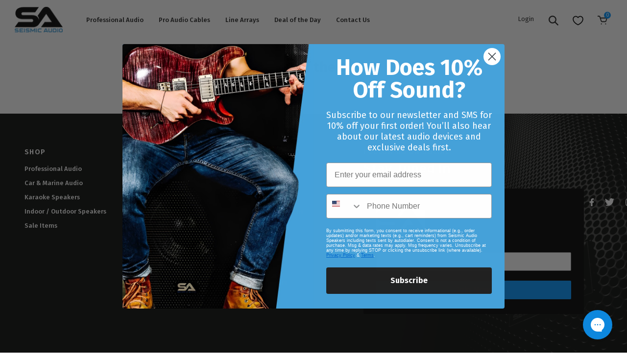

--- FILE ---
content_type: text/html; charset=utf-8
request_url: https://www.seismicaudiospeakers.com/pages/deal-of-the-day
body_size: 30960
content:
<!DOCTYPE html>
<html lang="en">
<head>	<meta charset="utf-8" /><meta property="og:site_name" content="Seismic Audio">
<meta property="og:url" content="https://www.seismicaudiospeakers.com/pages/deal-of-the-day">
<meta property="og:title" content="Deal of the Day">
<meta property="og:type" content="website">
<meta property="og:description" content="Seismic Audio is a leading manufacturer of Pro Audio and DJ Speakers used by Musicians, Bands, DJ's, Clubs, Churches, and Karaoke.  High Quality. Low Price.">
<meta name="twitter:site" content="@seismicaudio"><meta name="twitter:card" content="summary_large_image">
<meta name="twitter:title" content="Deal of the Day">
<meta name="twitter:description" content="Seismic Audio is a leading manufacturer of Pro Audio and DJ Speakers used by Musicians, Bands, DJ's, Clubs, Churches, and Karaoke.  High Quality. Low Price.">
<link rel="canonical" href="https://www.seismicaudiospeakers.com/pages/deal-of-the-day">
	<meta name="viewport" content="width=device-width,initial-scale=1">

	<title>
		Deal of the Day &ndash; Seismic Audio
	</title>

	
	  <link rel="shortcut icon" href="//www.seismicaudiospeakers.com/cdn/shop/files/Favicon_32x32.png?v=1613732937" type="image/png" />
	


<script type="application/ld+json">
{
	"@context": "http://schema.org",
	"@type": "Organization",
	"name": "Seismic Audio",
	
	"sameAs": [
		"https://twitter.com/seismicaudio",
		"https://www.facebook.com/seismicaudio",
		"https://www.pinterest.com/seismicaudio/_created/",
		"https://www.instagram.com/seismicaudio/",
		"",
		"",
		"https://www.youtube.com/user/seismicaudio",
		""
	],
	"url": "https://www.seismicaudiospeakers.com/pages/deal-of-the-day"
}
</script>

		<link href="//www.seismicaudiospeakers.com/cdn/shop/t/63/assets/bundle.css?v=47369575624589398891699628910" rel="stylesheet" type="text/css" media="all" />
		<link href="//www.seismicaudiospeakers.com/cdn/shop/t/63/assets/custom.scss.css?v=53484158522685377071724370684" rel="stylesheet" type="text/css" media="all" />

	
<script>window.performance && window.performance.mark && window.performance.mark('shopify.content_for_header.start');</script><meta name="google-site-verification" content="AkAcIRWDSfIg5j9QbGXCeYzjAYqYM9Neme2oL-RgzPI">
<meta name="facebook-domain-verification" content="mvu9idixsirvrohleha0r2cfyhxbyf">
<meta name="facebook-domain-verification" content="2ltjs9oa7kqp7nggsa02s323ngmt3j">
<meta id="shopify-digital-wallet" name="shopify-digital-wallet" content="/15777605/digital_wallets/dialog">
<meta name="shopify-checkout-api-token" content="6e0b37a2b034d513ce4163c5828df347">
<meta id="in-context-paypal-metadata" data-shop-id="15777605" data-venmo-supported="false" data-environment="production" data-locale="en_US" data-paypal-v4="true" data-currency="USD">
<script async="async" src="/checkouts/internal/preloads.js?locale=en-US"></script>
<link rel="preconnect" href="https://shop.app" crossorigin="anonymous">
<script async="async" src="https://shop.app/checkouts/internal/preloads.js?locale=en-US&shop_id=15777605" crossorigin="anonymous"></script>
<script id="apple-pay-shop-capabilities" type="application/json">{"shopId":15777605,"countryCode":"US","currencyCode":"USD","merchantCapabilities":["supports3DS"],"merchantId":"gid:\/\/shopify\/Shop\/15777605","merchantName":"Seismic Audio","requiredBillingContactFields":["postalAddress","email","phone"],"requiredShippingContactFields":["postalAddress","email","phone"],"shippingType":"shipping","supportedNetworks":["visa","masterCard","amex","discover","elo","jcb"],"total":{"type":"pending","label":"Seismic Audio","amount":"1.00"},"shopifyPaymentsEnabled":true,"supportsSubscriptions":true}</script>
<script id="shopify-features" type="application/json">{"accessToken":"6e0b37a2b034d513ce4163c5828df347","betas":["rich-media-storefront-analytics"],"domain":"www.seismicaudiospeakers.com","predictiveSearch":true,"shopId":15777605,"locale":"en"}</script>
<script>var Shopify = Shopify || {};
Shopify.shop = "seismicaudio.myshopify.com";
Shopify.locale = "en";
Shopify.currency = {"active":"USD","rate":"1.0"};
Shopify.country = "US";
Shopify.theme = {"name":"Sleepless Dev | ImageBoss Fixes 2.0","id":123299201093,"schema_name":"Exo","schema_version":"1.0.0","theme_store_id":null,"role":"main"};
Shopify.theme.handle = "null";
Shopify.theme.style = {"id":null,"handle":null};
Shopify.cdnHost = "www.seismicaudiospeakers.com/cdn";
Shopify.routes = Shopify.routes || {};
Shopify.routes.root = "/";</script>
<script type="module">!function(o){(o.Shopify=o.Shopify||{}).modules=!0}(window);</script>
<script>!function(o){function n(){var o=[];function n(){o.push(Array.prototype.slice.apply(arguments))}return n.q=o,n}var t=o.Shopify=o.Shopify||{};t.loadFeatures=n(),t.autoloadFeatures=n()}(window);</script>
<script>
  window.ShopifyPay = window.ShopifyPay || {};
  window.ShopifyPay.apiHost = "shop.app\/pay";
  window.ShopifyPay.redirectState = null;
</script>
<script id="shop-js-analytics" type="application/json">{"pageType":"page"}</script>
<script defer="defer" async type="module" src="//www.seismicaudiospeakers.com/cdn/shopifycloud/shop-js/modules/v2/client.init-shop-cart-sync_BN7fPSNr.en.esm.js"></script>
<script defer="defer" async type="module" src="//www.seismicaudiospeakers.com/cdn/shopifycloud/shop-js/modules/v2/chunk.common_Cbph3Kss.esm.js"></script>
<script defer="defer" async type="module" src="//www.seismicaudiospeakers.com/cdn/shopifycloud/shop-js/modules/v2/chunk.modal_DKumMAJ1.esm.js"></script>
<script type="module">
  await import("//www.seismicaudiospeakers.com/cdn/shopifycloud/shop-js/modules/v2/client.init-shop-cart-sync_BN7fPSNr.en.esm.js");
await import("//www.seismicaudiospeakers.com/cdn/shopifycloud/shop-js/modules/v2/chunk.common_Cbph3Kss.esm.js");
await import("//www.seismicaudiospeakers.com/cdn/shopifycloud/shop-js/modules/v2/chunk.modal_DKumMAJ1.esm.js");

  window.Shopify.SignInWithShop?.initShopCartSync?.({"fedCMEnabled":true,"windoidEnabled":true});

</script>
<script>
  window.Shopify = window.Shopify || {};
  if (!window.Shopify.featureAssets) window.Shopify.featureAssets = {};
  window.Shopify.featureAssets['shop-js'] = {"shop-cart-sync":["modules/v2/client.shop-cart-sync_CJVUk8Jm.en.esm.js","modules/v2/chunk.common_Cbph3Kss.esm.js","modules/v2/chunk.modal_DKumMAJ1.esm.js"],"init-fed-cm":["modules/v2/client.init-fed-cm_7Fvt41F4.en.esm.js","modules/v2/chunk.common_Cbph3Kss.esm.js","modules/v2/chunk.modal_DKumMAJ1.esm.js"],"init-shop-email-lookup-coordinator":["modules/v2/client.init-shop-email-lookup-coordinator_Cc088_bR.en.esm.js","modules/v2/chunk.common_Cbph3Kss.esm.js","modules/v2/chunk.modal_DKumMAJ1.esm.js"],"init-windoid":["modules/v2/client.init-windoid_hPopwJRj.en.esm.js","modules/v2/chunk.common_Cbph3Kss.esm.js","modules/v2/chunk.modal_DKumMAJ1.esm.js"],"shop-button":["modules/v2/client.shop-button_B0jaPSNF.en.esm.js","modules/v2/chunk.common_Cbph3Kss.esm.js","modules/v2/chunk.modal_DKumMAJ1.esm.js"],"shop-cash-offers":["modules/v2/client.shop-cash-offers_DPIskqss.en.esm.js","modules/v2/chunk.common_Cbph3Kss.esm.js","modules/v2/chunk.modal_DKumMAJ1.esm.js"],"shop-toast-manager":["modules/v2/client.shop-toast-manager_CK7RT69O.en.esm.js","modules/v2/chunk.common_Cbph3Kss.esm.js","modules/v2/chunk.modal_DKumMAJ1.esm.js"],"init-shop-cart-sync":["modules/v2/client.init-shop-cart-sync_BN7fPSNr.en.esm.js","modules/v2/chunk.common_Cbph3Kss.esm.js","modules/v2/chunk.modal_DKumMAJ1.esm.js"],"init-customer-accounts-sign-up":["modules/v2/client.init-customer-accounts-sign-up_CfPf4CXf.en.esm.js","modules/v2/client.shop-login-button_DeIztwXF.en.esm.js","modules/v2/chunk.common_Cbph3Kss.esm.js","modules/v2/chunk.modal_DKumMAJ1.esm.js"],"pay-button":["modules/v2/client.pay-button_CgIwFSYN.en.esm.js","modules/v2/chunk.common_Cbph3Kss.esm.js","modules/v2/chunk.modal_DKumMAJ1.esm.js"],"init-customer-accounts":["modules/v2/client.init-customer-accounts_DQ3x16JI.en.esm.js","modules/v2/client.shop-login-button_DeIztwXF.en.esm.js","modules/v2/chunk.common_Cbph3Kss.esm.js","modules/v2/chunk.modal_DKumMAJ1.esm.js"],"avatar":["modules/v2/client.avatar_BTnouDA3.en.esm.js"],"init-shop-for-new-customer-accounts":["modules/v2/client.init-shop-for-new-customer-accounts_CsZy_esa.en.esm.js","modules/v2/client.shop-login-button_DeIztwXF.en.esm.js","modules/v2/chunk.common_Cbph3Kss.esm.js","modules/v2/chunk.modal_DKumMAJ1.esm.js"],"shop-follow-button":["modules/v2/client.shop-follow-button_BRMJjgGd.en.esm.js","modules/v2/chunk.common_Cbph3Kss.esm.js","modules/v2/chunk.modal_DKumMAJ1.esm.js"],"checkout-modal":["modules/v2/client.checkout-modal_B9Drz_yf.en.esm.js","modules/v2/chunk.common_Cbph3Kss.esm.js","modules/v2/chunk.modal_DKumMAJ1.esm.js"],"shop-login-button":["modules/v2/client.shop-login-button_DeIztwXF.en.esm.js","modules/v2/chunk.common_Cbph3Kss.esm.js","modules/v2/chunk.modal_DKumMAJ1.esm.js"],"lead-capture":["modules/v2/client.lead-capture_DXYzFM3R.en.esm.js","modules/v2/chunk.common_Cbph3Kss.esm.js","modules/v2/chunk.modal_DKumMAJ1.esm.js"],"shop-login":["modules/v2/client.shop-login_CA5pJqmO.en.esm.js","modules/v2/chunk.common_Cbph3Kss.esm.js","modules/v2/chunk.modal_DKumMAJ1.esm.js"],"payment-terms":["modules/v2/client.payment-terms_BxzfvcZJ.en.esm.js","modules/v2/chunk.common_Cbph3Kss.esm.js","modules/v2/chunk.modal_DKumMAJ1.esm.js"]};
</script>
<script>(function() {
  var isLoaded = false;
  function asyncLoad() {
    if (isLoaded) return;
    isLoaded = true;
    var urls = ["https:\/\/cdn-loyalty.yotpo.com\/loader\/0Vs9MekPA5a9CRIxq8SZkw.js?shop=seismicaudio.myshopify.com","https:\/\/gs.nmgassets.com\/KE2MSMB32IBP.js?shop=seismicaudio.myshopify.com","https:\/\/d18eg7dreypte5.cloudfront.net\/browse-abandonment\/v2\/browse_abandonment.js?shop=seismicaudio.myshopify.com","https:\/\/config.gorgias.chat\/bundle-loader\/01GYCC5EDEVK8Y5DJGEV1MKZBV?source=shopify1click\u0026shop=seismicaudio.myshopify.com","https:\/\/cdn-widgetsrepository.yotpo.com\/v1\/loader\/wfn1FvoDmuPJPapeFNfBfVmJJeWfuj0LYun70iy5?shop=seismicaudio.myshopify.com","https:\/\/public.9gtb.com\/loader.js?g_cvt_id=13177c69-c57d-4556-9564-a715946e84cd\u0026shop=seismicaudio.myshopify.com"];
    for (var i = 0; i < urls.length; i++) {
      var s = document.createElement('script');
      s.type = 'text/javascript';
      s.async = true;
      s.src = urls[i];
      var x = document.getElementsByTagName('script')[0];
      x.parentNode.insertBefore(s, x);
    }
  };
  if(window.attachEvent) {
    window.attachEvent('onload', asyncLoad);
  } else {
    window.addEventListener('load', asyncLoad, false);
  }
})();</script>
<script id="__st">var __st={"a":15777605,"offset":-21600,"reqid":"23520860-7e05-4f23-a4fb-9cc70892aa9c-1770072006","pageurl":"www.seismicaudiospeakers.com\/pages\/deal-of-the-day","s":"pages-249956296","u":"047e1ae642fd","p":"page","rtyp":"page","rid":249956296};</script>
<script>window.ShopifyPaypalV4VisibilityTracking = true;</script>
<script id="captcha-bootstrap">!function(){'use strict';const t='contact',e='account',n='new_comment',o=[[t,t],['blogs',n],['comments',n],[t,'customer']],c=[[e,'customer_login'],[e,'guest_login'],[e,'recover_customer_password'],[e,'create_customer']],r=t=>t.map((([t,e])=>`form[action*='/${t}']:not([data-nocaptcha='true']) input[name='form_type'][value='${e}']`)).join(','),a=t=>()=>t?[...document.querySelectorAll(t)].map((t=>t.form)):[];function s(){const t=[...o],e=r(t);return a(e)}const i='password',u='form_key',d=['recaptcha-v3-token','g-recaptcha-response','h-captcha-response',i],f=()=>{try{return window.sessionStorage}catch{return}},m='__shopify_v',_=t=>t.elements[u];function p(t,e,n=!1){try{const o=window.sessionStorage,c=JSON.parse(o.getItem(e)),{data:r}=function(t){const{data:e,action:n}=t;return t[m]||n?{data:e,action:n}:{data:t,action:n}}(c);for(const[e,n]of Object.entries(r))t.elements[e]&&(t.elements[e].value=n);n&&o.removeItem(e)}catch(o){console.error('form repopulation failed',{error:o})}}const l='form_type',E='cptcha';function T(t){t.dataset[E]=!0}const w=window,h=w.document,L='Shopify',v='ce_forms',y='captcha';let A=!1;((t,e)=>{const n=(g='f06e6c50-85a8-45c8-87d0-21a2b65856fe',I='https://cdn.shopify.com/shopifycloud/storefront-forms-hcaptcha/ce_storefront_forms_captcha_hcaptcha.v1.5.2.iife.js',D={infoText:'Protected by hCaptcha',privacyText:'Privacy',termsText:'Terms'},(t,e,n)=>{const o=w[L][v],c=o.bindForm;if(c)return c(t,g,e,D).then(n);var r;o.q.push([[t,g,e,D],n]),r=I,A||(h.body.append(Object.assign(h.createElement('script'),{id:'captcha-provider',async:!0,src:r})),A=!0)});var g,I,D;w[L]=w[L]||{},w[L][v]=w[L][v]||{},w[L][v].q=[],w[L][y]=w[L][y]||{},w[L][y].protect=function(t,e){n(t,void 0,e),T(t)},Object.freeze(w[L][y]),function(t,e,n,w,h,L){const[v,y,A,g]=function(t,e,n){const i=e?o:[],u=t?c:[],d=[...i,...u],f=r(d),m=r(i),_=r(d.filter((([t,e])=>n.includes(e))));return[a(f),a(m),a(_),s()]}(w,h,L),I=t=>{const e=t.target;return e instanceof HTMLFormElement?e:e&&e.form},D=t=>v().includes(t);t.addEventListener('submit',(t=>{const e=I(t);if(!e)return;const n=D(e)&&!e.dataset.hcaptchaBound&&!e.dataset.recaptchaBound,o=_(e),c=g().includes(e)&&(!o||!o.value);(n||c)&&t.preventDefault(),c&&!n&&(function(t){try{if(!f())return;!function(t){const e=f();if(!e)return;const n=_(t);if(!n)return;const o=n.value;o&&e.removeItem(o)}(t);const e=Array.from(Array(32),(()=>Math.random().toString(36)[2])).join('');!function(t,e){_(t)||t.append(Object.assign(document.createElement('input'),{type:'hidden',name:u})),t.elements[u].value=e}(t,e),function(t,e){const n=f();if(!n)return;const o=[...t.querySelectorAll(`input[type='${i}']`)].map((({name:t})=>t)),c=[...d,...o],r={};for(const[a,s]of new FormData(t).entries())c.includes(a)||(r[a]=s);n.setItem(e,JSON.stringify({[m]:1,action:t.action,data:r}))}(t,e)}catch(e){console.error('failed to persist form',e)}}(e),e.submit())}));const S=(t,e)=>{t&&!t.dataset[E]&&(n(t,e.some((e=>e===t))),T(t))};for(const o of['focusin','change'])t.addEventListener(o,(t=>{const e=I(t);D(e)&&S(e,y())}));const B=e.get('form_key'),M=e.get(l),P=B&&M;t.addEventListener('DOMContentLoaded',(()=>{const t=y();if(P)for(const e of t)e.elements[l].value===M&&p(e,B);[...new Set([...A(),...v().filter((t=>'true'===t.dataset.shopifyCaptcha))])].forEach((e=>S(e,t)))}))}(h,new URLSearchParams(w.location.search),n,t,e,['guest_login'])})(!0,!0)}();</script>
<script integrity="sha256-4kQ18oKyAcykRKYeNunJcIwy7WH5gtpwJnB7kiuLZ1E=" data-source-attribution="shopify.loadfeatures" defer="defer" src="//www.seismicaudiospeakers.com/cdn/shopifycloud/storefront/assets/storefront/load_feature-a0a9edcb.js" crossorigin="anonymous"></script>
<script crossorigin="anonymous" defer="defer" src="//www.seismicaudiospeakers.com/cdn/shopifycloud/storefront/assets/shopify_pay/storefront-65b4c6d7.js?v=20250812"></script>
<script data-source-attribution="shopify.dynamic_checkout.dynamic.init">var Shopify=Shopify||{};Shopify.PaymentButton=Shopify.PaymentButton||{isStorefrontPortableWallets:!0,init:function(){window.Shopify.PaymentButton.init=function(){};var t=document.createElement("script");t.src="https://www.seismicaudiospeakers.com/cdn/shopifycloud/portable-wallets/latest/portable-wallets.en.js",t.type="module",document.head.appendChild(t)}};
</script>
<script data-source-attribution="shopify.dynamic_checkout.buyer_consent">
  function portableWalletsHideBuyerConsent(e){var t=document.getElementById("shopify-buyer-consent"),n=document.getElementById("shopify-subscription-policy-button");t&&n&&(t.classList.add("hidden"),t.setAttribute("aria-hidden","true"),n.removeEventListener("click",e))}function portableWalletsShowBuyerConsent(e){var t=document.getElementById("shopify-buyer-consent"),n=document.getElementById("shopify-subscription-policy-button");t&&n&&(t.classList.remove("hidden"),t.removeAttribute("aria-hidden"),n.addEventListener("click",e))}window.Shopify?.PaymentButton&&(window.Shopify.PaymentButton.hideBuyerConsent=portableWalletsHideBuyerConsent,window.Shopify.PaymentButton.showBuyerConsent=portableWalletsShowBuyerConsent);
</script>
<script data-source-attribution="shopify.dynamic_checkout.cart.bootstrap">document.addEventListener("DOMContentLoaded",(function(){function t(){return document.querySelector("shopify-accelerated-checkout-cart, shopify-accelerated-checkout")}if(t())Shopify.PaymentButton.init();else{new MutationObserver((function(e,n){t()&&(Shopify.PaymentButton.init(),n.disconnect())})).observe(document.body,{childList:!0,subtree:!0})}}));
</script>
<link id="shopify-accelerated-checkout-styles" rel="stylesheet" media="screen" href="https://www.seismicaudiospeakers.com/cdn/shopifycloud/portable-wallets/latest/accelerated-checkout-backwards-compat.css" crossorigin="anonymous">
<style id="shopify-accelerated-checkout-cart">
        #shopify-buyer-consent {
  margin-top: 1em;
  display: inline-block;
  width: 100%;
}

#shopify-buyer-consent.hidden {
  display: none;
}

#shopify-subscription-policy-button {
  background: none;
  border: none;
  padding: 0;
  text-decoration: underline;
  font-size: inherit;
  cursor: pointer;
}

#shopify-subscription-policy-button::before {
  box-shadow: none;
}

      </style>

<script>window.performance && window.performance.mark && window.performance.mark('shopify.content_for_header.end');</script>

	<link rel="preload stylesheet" href="//www.seismicaudiospeakers.com/cdn/shop/t/63/assets/boost-pfs-instant-search.css?v=181612714811502572911689273662" as="style"><link href="//www.seismicaudiospeakers.com/cdn/shop/t/63/assets/boost-pfs-custom.css?v=72455376057302836801689273662" rel="stylesheet" type="text/css" media="all" />
<style data-id="boost-pfs-style" type="text/css">
      .boost-pfs-filter-option-title-text {}

     .boost-pfs-filter-tree-v .boost-pfs-filter-option-title-text:before {}
      .boost-pfs-filter-tree-v .boost-pfs-filter-option.boost-pfs-filter-option-collapsed .boost-pfs-filter-option-title-text:before {}
      .boost-pfs-filter-tree-h .boost-pfs-filter-option-title-heading:before {
        border-right-color: ;
        border-bottom-color: ;
      }

      .boost-pfs-filter-option-content .boost-pfs-filter-option-item-list .boost-pfs-filter-option-item button,
      .boost-pfs-filter-option-content .boost-pfs-filter-option-item-list .boost-pfs-filter-option-item .boost-pfs-filter-button,
      .boost-pfs-filter-option-range-amount input,
      .boost-pfs-filter-tree-v .boost-pfs-filter-refine-by .boost-pfs-filter-refine-by-items .refine-by-item,
      .boost-pfs-filter-refine-by-wrapper-v .boost-pfs-filter-refine-by .boost-pfs-filter-refine-by-items .refine-by-item,
      .boost-pfs-filter-refine-by .boost-pfs-filter-option-title,
      .boost-pfs-filter-refine-by .boost-pfs-filter-refine-by-items .refine-by-item>a,
      .boost-pfs-filter-refine-by>span,
      .boost-pfs-filter-clear,
      .boost-pfs-filter-clear-all{}

      .boost-pfs-filter-option-multi-level-collections .boost-pfs-filter-option-multi-level-list .boost-pfs-filter-option-item .boost-pfs-filter-button-arrow .boost-pfs-arrow:before,
      .boost-pfs-filter-option-multi-level-tag .boost-pfs-filter-option-multi-level-list .boost-pfs-filter-option-item .boost-pfs-filter-button-arrow .boost-pfs-arrow:before {}

      .boost-pfs-filter-refine-by .boost-pfs-filter-refine-by-items .refine-by-item .boost-pfs-filter-clear:before,
      .boost-pfs-filter-refine-by .boost-pfs-filter-refine-by-items .refine-by-item .boost-pfs-filter-clear:after {
        background: ;
      }

      .boost-pfs-filter-tree-mobile-button button,
      .boost-pfs-filter-top-sorting-mobile button {}
      .boost-pfs-filter-top-sorting-mobile button>span:after {}
    </style>

<script id="bold-platform-data" type="application/json">
{
  "shop": {
    "domain": "www.seismicaudiospeakers.com",
    "permanent_domain": "seismicaudio.myshopify.com",
    "url": "https://www.seismicaudiospeakers.com",
    "secure_url": "https://www.seismicaudiospeakers.com",
    "money_format": "${{amount}}",
    "currency": "USD"
  },
  "customer": {
    "id": null,
    "tags": null
  },
  "cart": {"note":null,"attributes":{},"original_total_price":0,"total_price":0,"total_discount":0,"total_weight":0.0,"item_count":0,"items":[],"requires_shipping":false,"currency":"USD","items_subtotal_price":0,"cart_level_discount_applications":[],"checkout_charge_amount":0},
  "line_item_products": [],
  "template": "page",
  "product": null,
  "collection": null
}
</script>
<script src="https://static.boldcommerce.com/bold-platform/sf/pr.js" type="text/javascript"></script>
<style>
  .money[data-product-id], .money[data-product-handle], .money[data-variant-id], .money[data-line-index], .money[data-cart-total] {
    animation: moneyAnimation 0s 2s forwards; visibility: hidden;
  }
  @keyframes moneyAnimation { to { visibility: visible; } }
  .shappify_qb_grid {
    width: auto;
    background: #fff;
    margin: 8px 0;
  }
  .shappify_qb_grid, .shappify_qb_grid td, .shappify_qb_grid th {
    text-align: left;
    padding: 5px;
    border: 1px solid #ccc;
    border-collapse: collapse;
  }
</style>
<script>window.BOLD = window.BOLD || {};
   window.BOLD.common = window.BOLD.common || {};
   window.BOLD.common.Shopify = window.BOLD.common.Shopify || {};
   window.BOLD.common.Shopify.shop = {
     domain: 'www.seismicaudiospeakers.com',
     permanent_domain: 'seismicaudio.myshopify.com',
     url: 'https://www.seismicaudiospeakers.com',
     secure_url: 'https://www.seismicaudiospeakers.com',
     money_format: "${{amount}}",
     currency: "USD"
   };
   window.BOLD.common.Shopify.customer = {
     id: null,
     tags: null,
   };
   window.BOLD.common.Shopify.cart = {"note":null,"attributes":{},"original_total_price":0,"total_price":0,"total_discount":0,"total_weight":0.0,"item_count":0,"items":[],"requires_shipping":false,"currency":"USD","items_subtotal_price":0,"cart_level_discount_applications":[],"checkout_charge_amount":0};
   window.BOLD.common.template = 'page';window.BOLD.common.Shopify.formatMoney = function(money, format) {
       function n(t, e) {
           return "undefined" == typeof t ? e : t
       }
       function r(t, e, r, i) {
           if (e = n(e, 2),
               r = n(r, ","),
               i = n(i, "."),
           isNaN(t) || null == t)
               return 0;
           t = (t / 100).toFixed(e);
           var o = t.split(".")
               , a = o[0].replace(/(\d)(?=(\d\d\d)+(?!\d))/g, "$1" + r)
               , s = o[1] ? i + o[1] : "";
           return a + s
       }
       "string" == typeof money && (money = money.replace(".", ""));
       var i = ""
           , o = /\{\{\s*(\w+)\s*\}\}/
           , a = format || window.BOLD.common.Shopify.shop.money_format || window.Shopify.money_format || "$ {{ amount }}";
       switch (a.match(o)[1]) {
           case "amount":
               i = r(money, 2, ",", ".");
               break;
           case "amount_no_decimals":
               i = r(money, 0, ",", ".");
               break;
           case "amount_with_comma_separator":
               i = r(money, 2, ".", ",");
               break;
           case "amount_no_decimals_with_comma_separator":
               i = r(money, 0, ".", ",");
               break;
           case "amount_with_space_separator":
               i = r(money, 2, " ", ",");
               break;
           case "amount_no_decimals_with_space_separator":
               i = r(money, 0, " ", ",");
               break;
           case "amount_with_apostrophe_separator":
               i = r(money, 2, "'", ".");
               break;
       }
       return a.replace(o, i);
   };
   window.BOLD.common.Shopify.saveProduct = function (handle, product) {
     if (typeof handle === 'string' && typeof window.BOLD.common.Shopify.products[handle] === 'undefined') {
       if (typeof product === 'number') {
         window.BOLD.common.Shopify.handles[product] = handle;
         product = { id: product };
       }
       window.BOLD.common.Shopify.products[handle] = product;
     }
   };
   window.BOLD.common.Shopify.saveVariant = function (variant_id, variant) {
     if (typeof variant_id === 'number' && typeof window.BOLD.common.Shopify.variants[variant_id] === 'undefined') {
       window.BOLD.common.Shopify.variants[variant_id] = variant;
     }
   };window.BOLD.common.Shopify.products = window.BOLD.common.Shopify.products || {};
   window.BOLD.common.Shopify.variants = window.BOLD.common.Shopify.variants || {};
   window.BOLD.common.Shopify.handles = window.BOLD.common.Shopify.handles || {};window.BOLD.common.Shopify.saveProduct(null, null);window.BOLD.apps_installed = {} || {};window.BOLD.common.Shopify.metafields = window.BOLD.common.Shopify.metafields || {};window.BOLD.common.Shopify.metafields["bold_rp"] = {};window.BOLD.common.Shopify.metafields["bold_csp_defaults"] = {};window.BOLD.common.cacheParams = window.BOLD.common.cacheParams || {};
    window.BOLD.common.cacheParams.bundles = 1694776977;
</script><script src="https://bundles.boldapps.net/js/bundles.js" type="text/javascript"></script>
<link href="//www.seismicaudiospeakers.com/cdn/shop/t/63/assets/bold-bundles.css?v=70627710992890826361694776771" rel="stylesheet" type="text/css" media="all" />

  <script src="https://rapid-cdn.yottaa.com/rapid/lib/lD57Ic7UBeQzhg.js"></script>

  <!-- Google Tag Manager -->
<script>(function(w,d,s,l,i){w[l]=w[l]||[];w[l].push({'gtm.start':
new Date().getTime(),event:'gtm.js'});var f=d.getElementsByTagName(s)[0],
j=d.createElement(s),dl=l!='dataLayer'?'&l='+l:'';j.async=true;j.src=
'https://www.googletagmanager.com/gtm.js?id='+i+dl;f.parentNode.insertBefore(j,f);
})(window,document,'script','dataLayer','GTM-TSCGHMF');</script>
<!-- End Google Tag Manager -->

<!-- Google Tag Manager -->
<script>(function(w,d,s,l,i){w[l]=w[l]||[];w[l].push({'gtm.start':
new Date().getTime(),event:'gtm.js'});var f=d.getElementsByTagName(s)[0],
j=d.createElement(s),dl=l!='dataLayer'?'&l='+l:'';j.async=true;j.src=
'https://www.googletagmanager.com/gtm.js?id='+i+dl;f.parentNode.insertBefore(j,f);
})(window,document,'script','dataLayer','GTM-M3WLR9B6');</script>
<!-- End Google Tag Manager -->
  
<script>(function(w,d,t,r,u){var f,n,i;w[u]=w[u]||[],f=function(){var o={ti:"56150316"};o.q=w[u],w[u]=new UET(o),w[u].push("pageLoad")},n=d.createElement(t),n.src=r,n.async=1,n.onload=n.onreadystatechange=function(){var s=this.readyState;s&&s!=="loaded"&&s!=="complete"||(f(),n.onload=n.onreadystatechange=null)},i=d.getElementsByTagName(t)[0],i.parentNode.insertBefore(n,i)})(window,document,"script","//bat.bing.com/bat.js","uetq");
  </script>

<script language='JavaScript1.1' async src='//pixel.mathtag.com/event/js?mt_id=1636605&mt_adid=425801&mt_exem=&mt_excl=&v1=&v2=&v3=&s1=&s2=&s3='>
  </script>
  <link href="//www.seismicaudiospeakers.com/cdn/shop/t/63/assets/pinch-zoom-fix.css?v=101554824418984496181763667093" rel="stylesheet" type="text/css" media="all" />
  

	<script type="text/javascript">(function e(){var e=document.createElement("script");e.type="text/javascript",e.async=true,e.src="//staticw2.yotpo.com/wfn1FvoDmuPJPapeFNfBfVmJJeWfuj0LYun70iy5/widget.js";var t=document.getElementsByTagName("script")[0];t.parentNode.insertBefore(e,t)})();
	</script>

	<!-- Affirm -->
	<script>
		_affirm_config = {
			public_api_key:  "NEYGD64SUEAF6XK5",
			script:          "https://cdn1.affirm.com/js/v2/affirm.js"
		};
		(function(l,g,m,e,a,f,b){var d,c=l[m]||{},h=document.createElement(f),n=document.getElementsByTagName(f)[0],k=function(a,b,c){return function(){a[b]._.push([c,arguments])}};c[e]=k(c,e,"set");d=c[e];c[a]={};c[a]._=[];d._=[];c[a][b]=k(c,a,b);a=0;for(b="set add save post open empty reset on off trigger ready setProduct".split(" ");a<b.length;a++)d[b[a]]=k(c,e,b[a]);a=0;for(b=["get","token","url","items"];a<b.length;a++)d[b[a]]=function(){};h.async=!0;h.src=g[f];n.parentNode.insertBefore(h,n);delete g[f];d(g);l[m]=c})(window,_affirm_config,"affirm","checkout","ui","script","ready");
		// Use your live public API Key and https://cdn1.affirm.com/js/v2/affirm.js script to point to Affirm production environment.
	</script>
	<!-- End Affirm -->
 
<script type="text/javascript">
!function(){var geq=window.geq=window.geq||[];if(geq.initialize) return;if (geq.invoked){if (window.console && console.error) {console.error("GE snippet included twice.");}return;}geq.invoked = true;geq.methods = ["page", "suppress", "trackOrder", "identify", "addToCart"];geq.factory = function(method){return function(){var args = Array.prototype.slice.call(arguments);args.unshift(method);geq.push(args);return geq;};};for (var i = 0; i < geq.methods.length; i++) {var key = geq.methods[i];geq[key] = geq.factory(key);}geq.load = function(key){var script = document.createElement("script");script.type = "text/javascript";script.async = true;if (location.href.includes("vge=true")) {script.src = "https://s3-us-west-2.amazonaws.com/jsstore/a/" + key + "/ge.js?v=" + Math.random();} else {script.src = "https://s3-us-west-2.amazonaws.com/jsstore/a/" + key + "/ge.js";}var first = document.getElementsByTagName("script")[0];first.parentNode.insertBefore(script, first);};geq.SNIPPET_VERSION = "1.5.1";
geq.load("150HYKV");}();
</script>
<script>geq.page()</script>



  <!-- lazyload -->
    <script src="//www.seismicaudiospeakers.com/cdn/shop/t/63/assets/lazysizes.min.js?v=114800795892960918641689273662" ></script>
    <script src="//www.seismicaudiospeakers.com/cdn/shop/t/63/assets/ls.unveilhooks.min.js?v=51537028307073043931689273662" ></script>
  <!-- lazyload -->

  
  <script src="https://cdn-widgetsrepository.yotpo.com/v1/loader/0Vs9MekPA5a9CRIxq8SZkw" async></script>
<!-- BEGIN app block: shopify://apps/klaviyo-email-marketing-sms/blocks/klaviyo-onsite-embed/2632fe16-c075-4321-a88b-50b567f42507 -->












  <script async src="https://static.klaviyo.com/onsite/js/WBeA5n/klaviyo.js?company_id=WBeA5n"></script>
  <script>!function(){if(!window.klaviyo){window._klOnsite=window._klOnsite||[];try{window.klaviyo=new Proxy({},{get:function(n,i){return"push"===i?function(){var n;(n=window._klOnsite).push.apply(n,arguments)}:function(){for(var n=arguments.length,o=new Array(n),w=0;w<n;w++)o[w]=arguments[w];var t="function"==typeof o[o.length-1]?o.pop():void 0,e=new Promise((function(n){window._klOnsite.push([i].concat(o,[function(i){t&&t(i),n(i)}]))}));return e}}})}catch(n){window.klaviyo=window.klaviyo||[],window.klaviyo.push=function(){var n;(n=window._klOnsite).push.apply(n,arguments)}}}}();</script>

  




  <script>
    window.klaviyoReviewsProductDesignMode = false
  </script>







<!-- END app block --><meta property="og:image" content="https://cdn.shopify.com/s/files/1/1577/7605/files/Shopify_Social_5b0c1a33-e823-4db2-bfd2-47b6397f2e3a.jpg?v=1596726619" />
<meta property="og:image:secure_url" content="https://cdn.shopify.com/s/files/1/1577/7605/files/Shopify_Social_5b0c1a33-e823-4db2-bfd2-47b6397f2e3a.jpg?v=1596726619" />
<meta property="og:image:width" content="1200" />
<meta property="og:image:height" content="628" />
<link href="https://monorail-edge.shopifysvc.com" rel="dns-prefetch">
<script>(function(){if ("sendBeacon" in navigator && "performance" in window) {try {var session_token_from_headers = performance.getEntriesByType('navigation')[0].serverTiming.find(x => x.name == '_s').description;} catch {var session_token_from_headers = undefined;}var session_cookie_matches = document.cookie.match(/_shopify_s=([^;]*)/);var session_token_from_cookie = session_cookie_matches && session_cookie_matches.length === 2 ? session_cookie_matches[1] : "";var session_token = session_token_from_headers || session_token_from_cookie || "";function handle_abandonment_event(e) {var entries = performance.getEntries().filter(function(entry) {return /monorail-edge.shopifysvc.com/.test(entry.name);});if (!window.abandonment_tracked && entries.length === 0) {window.abandonment_tracked = true;var currentMs = Date.now();var navigation_start = performance.timing.navigationStart;var payload = {shop_id: 15777605,url: window.location.href,navigation_start,duration: currentMs - navigation_start,session_token,page_type: "page"};window.navigator.sendBeacon("https://monorail-edge.shopifysvc.com/v1/produce", JSON.stringify({schema_id: "online_store_buyer_site_abandonment/1.1",payload: payload,metadata: {event_created_at_ms: currentMs,event_sent_at_ms: currentMs}}));}}window.addEventListener('pagehide', handle_abandonment_event);}}());</script>
<script id="web-pixels-manager-setup">(function e(e,d,r,n,o){if(void 0===o&&(o={}),!Boolean(null===(a=null===(i=window.Shopify)||void 0===i?void 0:i.analytics)||void 0===a?void 0:a.replayQueue)){var i,a;window.Shopify=window.Shopify||{};var t=window.Shopify;t.analytics=t.analytics||{};var s=t.analytics;s.replayQueue=[],s.publish=function(e,d,r){return s.replayQueue.push([e,d,r]),!0};try{self.performance.mark("wpm:start")}catch(e){}var l=function(){var e={modern:/Edge?\/(1{2}[4-9]|1[2-9]\d|[2-9]\d{2}|\d{4,})\.\d+(\.\d+|)|Firefox\/(1{2}[4-9]|1[2-9]\d|[2-9]\d{2}|\d{4,})\.\d+(\.\d+|)|Chrom(ium|e)\/(9{2}|\d{3,})\.\d+(\.\d+|)|(Maci|X1{2}).+ Version\/(15\.\d+|(1[6-9]|[2-9]\d|\d{3,})\.\d+)([,.]\d+|)( \(\w+\)|)( Mobile\/\w+|) Safari\/|Chrome.+OPR\/(9{2}|\d{3,})\.\d+\.\d+|(CPU[ +]OS|iPhone[ +]OS|CPU[ +]iPhone|CPU IPhone OS|CPU iPad OS)[ +]+(15[._]\d+|(1[6-9]|[2-9]\d|\d{3,})[._]\d+)([._]\d+|)|Android:?[ /-](13[3-9]|1[4-9]\d|[2-9]\d{2}|\d{4,})(\.\d+|)(\.\d+|)|Android.+Firefox\/(13[5-9]|1[4-9]\d|[2-9]\d{2}|\d{4,})\.\d+(\.\d+|)|Android.+Chrom(ium|e)\/(13[3-9]|1[4-9]\d|[2-9]\d{2}|\d{4,})\.\d+(\.\d+|)|SamsungBrowser\/([2-9]\d|\d{3,})\.\d+/,legacy:/Edge?\/(1[6-9]|[2-9]\d|\d{3,})\.\d+(\.\d+|)|Firefox\/(5[4-9]|[6-9]\d|\d{3,})\.\d+(\.\d+|)|Chrom(ium|e)\/(5[1-9]|[6-9]\d|\d{3,})\.\d+(\.\d+|)([\d.]+$|.*Safari\/(?![\d.]+ Edge\/[\d.]+$))|(Maci|X1{2}).+ Version\/(10\.\d+|(1[1-9]|[2-9]\d|\d{3,})\.\d+)([,.]\d+|)( \(\w+\)|)( Mobile\/\w+|) Safari\/|Chrome.+OPR\/(3[89]|[4-9]\d|\d{3,})\.\d+\.\d+|(CPU[ +]OS|iPhone[ +]OS|CPU[ +]iPhone|CPU IPhone OS|CPU iPad OS)[ +]+(10[._]\d+|(1[1-9]|[2-9]\d|\d{3,})[._]\d+)([._]\d+|)|Android:?[ /-](13[3-9]|1[4-9]\d|[2-9]\d{2}|\d{4,})(\.\d+|)(\.\d+|)|Mobile Safari.+OPR\/([89]\d|\d{3,})\.\d+\.\d+|Android.+Firefox\/(13[5-9]|1[4-9]\d|[2-9]\d{2}|\d{4,})\.\d+(\.\d+|)|Android.+Chrom(ium|e)\/(13[3-9]|1[4-9]\d|[2-9]\d{2}|\d{4,})\.\d+(\.\d+|)|Android.+(UC? ?Browser|UCWEB|U3)[ /]?(15\.([5-9]|\d{2,})|(1[6-9]|[2-9]\d|\d{3,})\.\d+)\.\d+|SamsungBrowser\/(5\.\d+|([6-9]|\d{2,})\.\d+)|Android.+MQ{2}Browser\/(14(\.(9|\d{2,})|)|(1[5-9]|[2-9]\d|\d{3,})(\.\d+|))(\.\d+|)|K[Aa][Ii]OS\/(3\.\d+|([4-9]|\d{2,})\.\d+)(\.\d+|)/},d=e.modern,r=e.legacy,n=navigator.userAgent;return n.match(d)?"modern":n.match(r)?"legacy":"unknown"}(),u="modern"===l?"modern":"legacy",c=(null!=n?n:{modern:"",legacy:""})[u],f=function(e){return[e.baseUrl,"/wpm","/b",e.hashVersion,"modern"===e.buildTarget?"m":"l",".js"].join("")}({baseUrl:d,hashVersion:r,buildTarget:u}),m=function(e){var d=e.version,r=e.bundleTarget,n=e.surface,o=e.pageUrl,i=e.monorailEndpoint;return{emit:function(e){var a=e.status,t=e.errorMsg,s=(new Date).getTime(),l=JSON.stringify({metadata:{event_sent_at_ms:s},events:[{schema_id:"web_pixels_manager_load/3.1",payload:{version:d,bundle_target:r,page_url:o,status:a,surface:n,error_msg:t},metadata:{event_created_at_ms:s}}]});if(!i)return console&&console.warn&&console.warn("[Web Pixels Manager] No Monorail endpoint provided, skipping logging."),!1;try{return self.navigator.sendBeacon.bind(self.navigator)(i,l)}catch(e){}var u=new XMLHttpRequest;try{return u.open("POST",i,!0),u.setRequestHeader("Content-Type","text/plain"),u.send(l),!0}catch(e){return console&&console.warn&&console.warn("[Web Pixels Manager] Got an unhandled error while logging to Monorail."),!1}}}}({version:r,bundleTarget:l,surface:e.surface,pageUrl:self.location.href,monorailEndpoint:e.monorailEndpoint});try{o.browserTarget=l,function(e){var d=e.src,r=e.async,n=void 0===r||r,o=e.onload,i=e.onerror,a=e.sri,t=e.scriptDataAttributes,s=void 0===t?{}:t,l=document.createElement("script"),u=document.querySelector("head"),c=document.querySelector("body");if(l.async=n,l.src=d,a&&(l.integrity=a,l.crossOrigin="anonymous"),s)for(var f in s)if(Object.prototype.hasOwnProperty.call(s,f))try{l.dataset[f]=s[f]}catch(e){}if(o&&l.addEventListener("load",o),i&&l.addEventListener("error",i),u)u.appendChild(l);else{if(!c)throw new Error("Did not find a head or body element to append the script");c.appendChild(l)}}({src:f,async:!0,onload:function(){if(!function(){var e,d;return Boolean(null===(d=null===(e=window.Shopify)||void 0===e?void 0:e.analytics)||void 0===d?void 0:d.initialized)}()){var d=window.webPixelsManager.init(e)||void 0;if(d){var r=window.Shopify.analytics;r.replayQueue.forEach((function(e){var r=e[0],n=e[1],o=e[2];d.publishCustomEvent(r,n,o)})),r.replayQueue=[],r.publish=d.publishCustomEvent,r.visitor=d.visitor,r.initialized=!0}}},onerror:function(){return m.emit({status:"failed",errorMsg:"".concat(f," has failed to load")})},sri:function(e){var d=/^sha384-[A-Za-z0-9+/=]+$/;return"string"==typeof e&&d.test(e)}(c)?c:"",scriptDataAttributes:o}),m.emit({status:"loading"})}catch(e){m.emit({status:"failed",errorMsg:(null==e?void 0:e.message)||"Unknown error"})}}})({shopId: 15777605,storefrontBaseUrl: "https://www.seismicaudiospeakers.com",extensionsBaseUrl: "https://extensions.shopifycdn.com/cdn/shopifycloud/web-pixels-manager",monorailEndpoint: "https://monorail-edge.shopifysvc.com/unstable/produce_batch",surface: "storefront-renderer",enabledBetaFlags: ["2dca8a86"],webPixelsConfigList: [{"id":"1742241861","configuration":"{\"accountID\":\"WBeA5n\",\"webPixelConfig\":\"eyJlbmFibGVBZGRlZFRvQ2FydEV2ZW50cyI6IHRydWV9\"}","eventPayloadVersion":"v1","runtimeContext":"STRICT","scriptVersion":"524f6c1ee37bacdca7657a665bdca589","type":"APP","apiClientId":123074,"privacyPurposes":["ANALYTICS","MARKETING"],"dataSharingAdjustments":{"protectedCustomerApprovalScopes":["read_customer_address","read_customer_email","read_customer_name","read_customer_personal_data","read_customer_phone"]}},{"id":"331743301","configuration":"{\"config\":\"{\\\"pixel_id\\\":\\\"G-5CVQMBY1FK\\\",\\\"target_country\\\":\\\"US\\\",\\\"gtag_events\\\":[{\\\"type\\\":\\\"begin_checkout\\\",\\\"action_label\\\":[\\\"G-5CVQMBY1FK\\\",\\\"AW-1012159363\\\/0BwhCP3E-rgBEIOn0eID\\\"]},{\\\"type\\\":\\\"search\\\",\\\"action_label\\\":[\\\"G-5CVQMBY1FK\\\",\\\"AW-1012159363\\\/65BsCIDF-rgBEIOn0eID\\\"]},{\\\"type\\\":\\\"view_item\\\",\\\"action_label\\\":[\\\"G-5CVQMBY1FK\\\",\\\"AW-1012159363\\\/YRIhCPfE-rgBEIOn0eID\\\",\\\"MC-E0Z2FNNN4S\\\"]},{\\\"type\\\":\\\"purchase\\\",\\\"action_label\\\":[\\\"G-5CVQMBY1FK\\\",\\\"AW-1012159363\\\/pnaZCPTE-rgBEIOn0eID\\\",\\\"MC-E0Z2FNNN4S\\\"]},{\\\"type\\\":\\\"page_view\\\",\\\"action_label\\\":[\\\"G-5CVQMBY1FK\\\",\\\"AW-1012159363\\\/DycbCPHE-rgBEIOn0eID\\\",\\\"MC-E0Z2FNNN4S\\\"]},{\\\"type\\\":\\\"add_payment_info\\\",\\\"action_label\\\":[\\\"G-5CVQMBY1FK\\\",\\\"AW-1012159363\\\/TJYuCIPF-rgBEIOn0eID\\\"]},{\\\"type\\\":\\\"add_to_cart\\\",\\\"action_label\\\":[\\\"G-5CVQMBY1FK\\\",\\\"AW-1012159363\\\/2PueCPrE-rgBEIOn0eID\\\"]}],\\\"enable_monitoring_mode\\\":false}\"}","eventPayloadVersion":"v1","runtimeContext":"OPEN","scriptVersion":"b2a88bafab3e21179ed38636efcd8a93","type":"APP","apiClientId":1780363,"privacyPurposes":[],"dataSharingAdjustments":{"protectedCustomerApprovalScopes":["read_customer_address","read_customer_email","read_customer_name","read_customer_personal_data","read_customer_phone"]}},{"id":"193036357","configuration":"{\"ti\":\"355033401\",\"endpoint\":\"https:\/\/bat.bing.com\/action\/0\"}","eventPayloadVersion":"v1","runtimeContext":"STRICT","scriptVersion":"5ee93563fe31b11d2d65e2f09a5229dc","type":"APP","apiClientId":2997493,"privacyPurposes":["ANALYTICS","MARKETING","SALE_OF_DATA"],"dataSharingAdjustments":{"protectedCustomerApprovalScopes":["read_customer_personal_data"]}},{"id":"162955333","configuration":"{\"pixel_id\":\"396884960496473\",\"pixel_type\":\"facebook_pixel\",\"metaapp_system_user_token\":\"-\"}","eventPayloadVersion":"v1","runtimeContext":"OPEN","scriptVersion":"ca16bc87fe92b6042fbaa3acc2fbdaa6","type":"APP","apiClientId":2329312,"privacyPurposes":["ANALYTICS","MARKETING","SALE_OF_DATA"],"dataSharingAdjustments":{"protectedCustomerApprovalScopes":["read_customer_address","read_customer_email","read_customer_name","read_customer_personal_data","read_customer_phone"]}},{"id":"69795909","configuration":"{\"myshopifyDomain\":\"seismicaudio.myshopify.com\"}","eventPayloadVersion":"v1","runtimeContext":"STRICT","scriptVersion":"23b97d18e2aa74363140dc29c9284e87","type":"APP","apiClientId":2775569,"privacyPurposes":["ANALYTICS","MARKETING","SALE_OF_DATA"],"dataSharingAdjustments":{"protectedCustomerApprovalScopes":["read_customer_address","read_customer_email","read_customer_name","read_customer_phone","read_customer_personal_data"]}},{"id":"40108101","eventPayloadVersion":"1","runtimeContext":"LAX","scriptVersion":"1","type":"CUSTOM","privacyPurposes":["ANALYTICS","MARKETING","SALE_OF_DATA"],"name":"Bing Purchase Event"},{"id":"86147141","eventPayloadVersion":"1","runtimeContext":"LAX","scriptVersion":"1","type":"CUSTOM","privacyPurposes":["ANALYTICS","MARKETING","SALE_OF_DATA"],"name":"LP Google Ads Purchases"},{"id":"86179909","eventPayloadVersion":"1","runtimeContext":"LAX","scriptVersion":"1","type":"CUSTOM","privacyPurposes":["ANALYTICS","MARKETING","SALE_OF_DATA"],"name":"LP Microsoft UET Revenue"},{"id":"86212677","eventPayloadVersion":"1","runtimeContext":"LAX","scriptVersion":"1","type":"CUSTOM","privacyPurposes":["ANALYTICS","MARKETING","SALE_OF_DATA"],"name":"LP GAds Dynamic Remarketing"},{"id":"106659909","eventPayloadVersion":"1","runtimeContext":"LAX","scriptVersion":"1","type":"CUSTOM","privacyPurposes":[],"name":"LL Conversions"},{"id":"shopify-app-pixel","configuration":"{}","eventPayloadVersion":"v1","runtimeContext":"STRICT","scriptVersion":"0450","apiClientId":"shopify-pixel","type":"APP","privacyPurposes":["ANALYTICS","MARKETING"]},{"id":"shopify-custom-pixel","eventPayloadVersion":"v1","runtimeContext":"LAX","scriptVersion":"0450","apiClientId":"shopify-pixel","type":"CUSTOM","privacyPurposes":["ANALYTICS","MARKETING"]}],isMerchantRequest: false,initData: {"shop":{"name":"Seismic Audio","paymentSettings":{"currencyCode":"USD"},"myshopifyDomain":"seismicaudio.myshopify.com","countryCode":"US","storefrontUrl":"https:\/\/www.seismicaudiospeakers.com"},"customer":null,"cart":null,"checkout":null,"productVariants":[],"purchasingCompany":null},},"https://www.seismicaudiospeakers.com/cdn","3918e4e0wbf3ac3cepc5707306mb02b36c6",{"modern":"","legacy":""},{"shopId":"15777605","storefrontBaseUrl":"https:\/\/www.seismicaudiospeakers.com","extensionBaseUrl":"https:\/\/extensions.shopifycdn.com\/cdn\/shopifycloud\/web-pixels-manager","surface":"storefront-renderer","enabledBetaFlags":"[\"2dca8a86\"]","isMerchantRequest":"false","hashVersion":"3918e4e0wbf3ac3cepc5707306mb02b36c6","publish":"custom","events":"[[\"page_viewed\",{}]]"});</script><script>
  window.ShopifyAnalytics = window.ShopifyAnalytics || {};
  window.ShopifyAnalytics.meta = window.ShopifyAnalytics.meta || {};
  window.ShopifyAnalytics.meta.currency = 'USD';
  var meta = {"page":{"pageType":"page","resourceType":"page","resourceId":249956296,"requestId":"23520860-7e05-4f23-a4fb-9cc70892aa9c-1770072006"}};
  for (var attr in meta) {
    window.ShopifyAnalytics.meta[attr] = meta[attr];
  }
</script>
<script class="analytics">
  (function () {
    var customDocumentWrite = function(content) {
      var jquery = null;

      if (window.jQuery) {
        jquery = window.jQuery;
      } else if (window.Checkout && window.Checkout.$) {
        jquery = window.Checkout.$;
      }

      if (jquery) {
        jquery('body').append(content);
      }
    };

    var hasLoggedConversion = function(token) {
      if (token) {
        return document.cookie.indexOf('loggedConversion=' + token) !== -1;
      }
      return false;
    }

    var setCookieIfConversion = function(token) {
      if (token) {
        var twoMonthsFromNow = new Date(Date.now());
        twoMonthsFromNow.setMonth(twoMonthsFromNow.getMonth() + 2);

        document.cookie = 'loggedConversion=' + token + '; expires=' + twoMonthsFromNow;
      }
    }

    var trekkie = window.ShopifyAnalytics.lib = window.trekkie = window.trekkie || [];
    if (trekkie.integrations) {
      return;
    }
    trekkie.methods = [
      'identify',
      'page',
      'ready',
      'track',
      'trackForm',
      'trackLink'
    ];
    trekkie.factory = function(method) {
      return function() {
        var args = Array.prototype.slice.call(arguments);
        args.unshift(method);
        trekkie.push(args);
        return trekkie;
      };
    };
    for (var i = 0; i < trekkie.methods.length; i++) {
      var key = trekkie.methods[i];
      trekkie[key] = trekkie.factory(key);
    }
    trekkie.load = function(config) {
      trekkie.config = config || {};
      trekkie.config.initialDocumentCookie = document.cookie;
      var first = document.getElementsByTagName('script')[0];
      var script = document.createElement('script');
      script.type = 'text/javascript';
      script.onerror = function(e) {
        var scriptFallback = document.createElement('script');
        scriptFallback.type = 'text/javascript';
        scriptFallback.onerror = function(error) {
                var Monorail = {
      produce: function produce(monorailDomain, schemaId, payload) {
        var currentMs = new Date().getTime();
        var event = {
          schema_id: schemaId,
          payload: payload,
          metadata: {
            event_created_at_ms: currentMs,
            event_sent_at_ms: currentMs
          }
        };
        return Monorail.sendRequest("https://" + monorailDomain + "/v1/produce", JSON.stringify(event));
      },
      sendRequest: function sendRequest(endpointUrl, payload) {
        // Try the sendBeacon API
        if (window && window.navigator && typeof window.navigator.sendBeacon === 'function' && typeof window.Blob === 'function' && !Monorail.isIos12()) {
          var blobData = new window.Blob([payload], {
            type: 'text/plain'
          });

          if (window.navigator.sendBeacon(endpointUrl, blobData)) {
            return true;
          } // sendBeacon was not successful

        } // XHR beacon

        var xhr = new XMLHttpRequest();

        try {
          xhr.open('POST', endpointUrl);
          xhr.setRequestHeader('Content-Type', 'text/plain');
          xhr.send(payload);
        } catch (e) {
          console.log(e);
        }

        return false;
      },
      isIos12: function isIos12() {
        return window.navigator.userAgent.lastIndexOf('iPhone; CPU iPhone OS 12_') !== -1 || window.navigator.userAgent.lastIndexOf('iPad; CPU OS 12_') !== -1;
      }
    };
    Monorail.produce('monorail-edge.shopifysvc.com',
      'trekkie_storefront_load_errors/1.1',
      {shop_id: 15777605,
      theme_id: 123299201093,
      app_name: "storefront",
      context_url: window.location.href,
      source_url: "//www.seismicaudiospeakers.com/cdn/s/trekkie.storefront.c59ea00e0474b293ae6629561379568a2d7c4bba.min.js"});

        };
        scriptFallback.async = true;
        scriptFallback.src = '//www.seismicaudiospeakers.com/cdn/s/trekkie.storefront.c59ea00e0474b293ae6629561379568a2d7c4bba.min.js';
        first.parentNode.insertBefore(scriptFallback, first);
      };
      script.async = true;
      script.src = '//www.seismicaudiospeakers.com/cdn/s/trekkie.storefront.c59ea00e0474b293ae6629561379568a2d7c4bba.min.js';
      first.parentNode.insertBefore(script, first);
    };
    trekkie.load(
      {"Trekkie":{"appName":"storefront","development":false,"defaultAttributes":{"shopId":15777605,"isMerchantRequest":null,"themeId":123299201093,"themeCityHash":"9144866819471098484","contentLanguage":"en","currency":"USD"},"isServerSideCookieWritingEnabled":true,"monorailRegion":"shop_domain","enabledBetaFlags":["65f19447","b5387b81"]},"Session Attribution":{},"S2S":{"facebookCapiEnabled":true,"source":"trekkie-storefront-renderer","apiClientId":580111}}
    );

    var loaded = false;
    trekkie.ready(function() {
      if (loaded) return;
      loaded = true;

      window.ShopifyAnalytics.lib = window.trekkie;

      var originalDocumentWrite = document.write;
      document.write = customDocumentWrite;
      try { window.ShopifyAnalytics.merchantGoogleAnalytics.call(this); } catch(error) {};
      document.write = originalDocumentWrite;

      window.ShopifyAnalytics.lib.page(null,{"pageType":"page","resourceType":"page","resourceId":249956296,"requestId":"23520860-7e05-4f23-a4fb-9cc70892aa9c-1770072006","shopifyEmitted":true});

      var match = window.location.pathname.match(/checkouts\/(.+)\/(thank_you|post_purchase)/)
      var token = match? match[1]: undefined;
      if (!hasLoggedConversion(token)) {
        setCookieIfConversion(token);
        
      }
    });


        var eventsListenerScript = document.createElement('script');
        eventsListenerScript.async = true;
        eventsListenerScript.src = "//www.seismicaudiospeakers.com/cdn/shopifycloud/storefront/assets/shop_events_listener-3da45d37.js";
        document.getElementsByTagName('head')[0].appendChild(eventsListenerScript);

})();</script>
  <script>
  if (!window.ga || (window.ga && typeof window.ga !== 'function')) {
    window.ga = function ga() {
      (window.ga.q = window.ga.q || []).push(arguments);
      if (window.Shopify && window.Shopify.analytics && typeof window.Shopify.analytics.publish === 'function') {
        window.Shopify.analytics.publish("ga_stub_called", {}, {sendTo: "google_osp_migration"});
      }
      console.error("Shopify's Google Analytics stub called with:", Array.from(arguments), "\nSee https://help.shopify.com/manual/promoting-marketing/pixels/pixel-migration#google for more information.");
    };
    if (window.Shopify && window.Shopify.analytics && typeof window.Shopify.analytics.publish === 'function') {
      window.Shopify.analytics.publish("ga_stub_initialized", {}, {sendTo: "google_osp_migration"});
    }
  }
</script>
<script
  defer
  src="https://www.seismicaudiospeakers.com/cdn/shopifycloud/perf-kit/shopify-perf-kit-3.1.0.min.js"
  data-application="storefront-renderer"
  data-shop-id="15777605"
  data-render-region="gcp-us-central1"
  data-page-type="page"
  data-theme-instance-id="123299201093"
  data-theme-name="Exo"
  data-theme-version="1.0.0"
  data-monorail-region="shop_domain"
  data-resource-timing-sampling-rate="10"
  data-shs="true"
  data-shs-beacon="true"
  data-shs-export-with-fetch="true"
  data-shs-logs-sample-rate="1"
  data-shs-beacon-endpoint="https://www.seismicaudiospeakers.com/api/collect"
></script>
</head>

<body class="template-page">

	<!-- Google Tag Manager (noscript) -->
<noscript><iframe src="https://www.googletagmanager.com/ns.html?id=GTM-M3WLR9B6"
height="0" width="0" style="display:none;visibility:hidden"></iframe></noscript>
<!-- End Google Tag Manager (noscript) -->

<div class="wrapper">
	<a class="in-page-link visually-hidden skip-link" href="#main-content">
		Skip to main content
	</a><header class="header">
  

  <div class="header__body">
    <div class="shell header__shell">
      <div class="header__inner">
        <div class="header__aside visible-xs-block visible-sm-block">
          <a href="#" class="nav-trigger" aria-label="Mobile Menu">
            <span></span>

            <span></span>

            <span></span>
          </a>
        </div>
        <!-- /.header__aside -->

        <div class="header__content">
          
          
            <a href="/" class="logo header__logo">
              <span class="logo__primary hidden-xs hidden-sm">
                
                
                <img src="
                https://img.imageboss.me/seismicaudio/cdn/format:auto/shop/files/SA-logo-full_2x_f520b00b-e008-4685-8550-f076d825195d_small.png?v=1614678019

                " alt="Seismic Audio Logo">

                
              </span>

              
                <span class="logo__sticky">
                  
                  
                  <img src="
                  
                    
                    
                    
                    
                    https://img.imageboss.me/seismicaudio/cdn
                   
              " alt="<img src="//www.seismicaudiospeakers.com/cdn/shop/files/SA-logo-scroll_small.png?v=1615887257" />">
                  
                </span>
              

              
                <span class="logo__mobile">
                  
                  
                  <img src="
                  
                    
                    
                    
                    
                    https://img.imageboss.me/seismicaudio/cdn/shop/files/logo-mobile_small.png?v=1615891799
                   
              " alt="<img src="//www.seismicaudiospeakers.com/cdn/shop/files/logo-mobile_small.png?v=1615891799" />">
                  
                </span>
              
            </a>
          

          
          <div class="header__navigation"><div id="shopify-section-megamenu" class="shopify-section">
<script type="text/javascript" async> (() => { const cfgKey = "namogooDataLayer", categoriesCfgKey = "NmgDLProductCategories"; let userData = {}, siteData = {}, productData = {}, cartData = {}, searchProductsData = [], categoryProductsData = [], categoryData = {}; let utils = { objectIsEmpty: (obj) => { if (Array.isArray(obj)) { return obj.length === 0; } return Object.keys(obj).length === 0 && obj.constructor === Object; } }; let page = { href: () => window.location.href, pageType: () => { let pType = "page"; switch (pType) { case '404': case 'password': case 'list-collections': { return 'Other'; } case 'article': case 'blog': case 'page': { return 'Content Page'; } case 'cart': { return 'Cart'; } case 'collection': { return 'Category'; } case 'customers/account': case 'customers/reset_password': { return 'Account'; } case 'customers/activate_account': case 'customers/addresses': case 'customers/login': case 'customers/register': { return 'Customer Service' } case 'customers/order': { return 'Order Details'; } case 'gift_card': { return 'Promotion'; } case 'product': { return 'Product'; } case 'index': { return 'Homepage'; } case 'search': { return 'Search'; } } let href = page.href(); if (href.includes("/cart")) { return 'Cart'; } else if (href.includes("/account")) { return 'Account'; } else if (href.includes("/thank_you")) { return 'Order Confirmation'; } else if (href.includes("/orders/")) { return 'Order Details'; } else if (href.includes("/checkout")) { return 'Checkout'; } else { return 'Other'; } }, requiredDataLayerGroups: () => { let pt = page.pageType(); let groups = ['userData', 'siteData', 'cartData']; if (pt === 'Product'){ groups.push('productData'); } else if (pt === 'Category'){ groups.push('categoryData', 'categoryProductsData'); } else if (pt === 'Search'){ groups.push('searchProductsData'); } return groups; }, td: () => window.ShopifyAnalytics.lib.trekkie.defaultAttributes, meta: () => window.ShopifyAnalytics.meta, get: { user: { uniqToken: () => page.td().uniqToken, visitToken: () => page.td().visitToken, id: () => __st.cid, }, }, set: { userData: () => { userData.guestUserId = page.get.user.uniqToken(); userData.sessionId = page.get.user.visitToken(); let userId = page.get.user.id(); if (userId){ userData.userId = userId; userData.loginType = 'logged in user'; } else { userData.userId = ''; userData.loginType = 'guest user'; } }, siteData: () => { siteData.local = "en"; siteData.language = document.documentElement.lang; siteData.currency = "USD"; siteData.shopCurrency = "USD"; let currency = window.Currency ? window.Currency.currentCurrency : ''; siteData.cartCurrency = currency || "USD"; siteData.pageType = page.pageType(); siteData.timeZone = Intl.DateTimeFormat().resolvedOptions().timeZone;}, productData: () => {}, cartData: () => { cartData.total = 0 / 100 + ''; cartData.subTotal = 0 / 100 + '';  cartData.items = []; let productCategoriesData = {}; cartData.items.forEach(item => { productCategoriesData[item.variantId] = { categoryIds: item.categoryIds, categoryNames: item.categoryNames, categoryHandles: item.categoryHandles, } }); localStorage.setItem(categoriesCfgKey, JSON.stringify(productCategoriesData));cartData.totalQuantity = 0; }, categoryData: () => {}, categoryProductsData: () => { categoryProductsData.length = 0;}, searchProductsData: () => { searchProductsData.length = 0;}, } }; let setRequiredGroupsData = () => { let requiredDataLayerGroups = page.requiredDataLayerGroups(); requiredDataLayerGroups.forEach((item, index) => { if (utils.objectIsEmpty(eval(item))){ try { page.set[item]() } catch (e) { } } }); }; let setLog = (groupsList) => { let log = {}; groupsList.forEach((item, index) => { if (['userData', 'siteData', 'cartData', 'categoryData'].includes(item)){ log[item] = eval(item) } else if (['categoryProductsData', 'searchProductsData'].includes(item)){ log['items'] = eval(item) } else if (item === 'productData'){ log['items'] = [eval(item)] } }); window[cfgKey] = [log] }; let interval; let perform = (i=1000) => { interval = setInterval(() => { setRequiredGroupsData(); let c = 0; let requiredGroups = page.requiredDataLayerGroups(); requiredGroups.forEach((item, index) => { if (!utils.objectIsEmpty(eval(item))){ c++ } }); if (requiredGroups.length === c){ clearInterval(interval); setLog(requiredGroups) } }, i) }; perform(); let initialHref = window.location.href; let trackUrl = setInterval(() => { if (page.href() !== initialHref){ initialHref = page.href(); userData = {}; siteData = {}; productData = {}; cartData = {} ; searchProductsData = []; categoryProductsData = []; categoryData = {}; perform() } }, 1000) })();
</script>









  <nav class="nav">
  <ul><li
        class="menu__item menu__item--has-dropdown ">
        <a href="https://www.seismicaudiospeakers.com/collections/live-sound">Professional Audio</a>
  
    <div class="megamenu">
      <div class="megamenu__inner">
        

        
        <div class="megamenu__aside">
          
  <ul><li
        class="menu__item">
        <a href="https://www.seismicaudiospeakers.com/collections/pre-order-incoming-inventory">Pre-Order</a></li><li
        class="menu__item">
        <a href="https://www.seismicaudiospeakers.com/collections/top-sellers">Best Sellers</a></li><li
        class="menu__item">
        <a href="https://www.seismicaudiospeakers.com/collections/new-arrivals">New Arrivals</a></li><li
        class="menu__item">
        <a href="https://www.seismicaudiospeakers.com/pages/about-pa-speakers">Trending PA Gear</a></li><li
        class="menu__item">
        <a href="https://www.seismicaudiospeakers.com/pages/about-dj-gear">DJs & Musicians</a></li><li
        class="menu__item">
        <a href="https://www.seismicaudiospeakers.com/pages/about-church-gear">Churches & Schools</a></li><li
        class="menu__item">
        <a href="https://www.seismicaudiospeakers.com/collections/pa-speakers">Restaurants & Nightclubs</a></li><li
        class="menu__item">
        <a href="https://www.seismicaudiospeakers.com/collections/line-arrays">Sporting Events</a></li><li class="menu__item-access hidden-md hidden-lg"><a href="/account/login" id="customer_login_link">Login</a></li></ul>

</div><!-- /.megamenu__aside -->
        

        <div class="megamenu__content">
          <div class="megamenu__content-head">
            <a href="">Shop All Professional Audio</a>
          </div><!-- /.megamenu__content-head -->

          <div class="megamenu__content-body">
            <ul>
              <a href="#" class="menu__item-back hidden-md hidden-lg js-nav-back">Professional Audio</a><li
                  class="menu__item menu__item--has-dropdown ">
                  <a href="/collections/pa-speakers">Speakers</a>
  
    <ul>
      <a href="#" class="menu__item-back hidden-md hidden-lg js-nav-back">Speakers</a><li
          class="menu__item">
          <a href="https://www.seismicaudiospeakers.com/collections/line-arrays">Line Arrays</a></li><li
          class="menu__item">
          <a href="https://www.seismicaudiospeakers.com/collections/subwoofers">Subwoofers</a></li><li
          class="menu__item">
          <a href="https://www.seismicaudiospeakers.com/collections/pa-speakers">PA Speakers - Mains</a></li><li
          class="menu__item">
          <a href="https://www.seismicaudiospeakers.com/collections/monitors">Floor Monitors</a></li><li
          class="menu__item">
          <a href="https://www.seismicaudiospeakers.com/collections/all-in-one-pa-speaker-systems">All in One Speakers</a></li><li
          class="menu__item">
          <a href="https://www.seismicaudiospeakers.com/collections/party-karaoke-speakers">Party Speakers</a></li><li
          class="menu__item">
          <a href="https://www.seismicaudiospeakers.com/collections/replacement-speakers">Replacement Speakers</a></li><li
          class="menu__item">
          <a href="https://www.seismicaudiospeakers.com/collections/guitars-guitar-cabinets">Guitar Speaker Cabinets</a></li><li
          class="menu__item">
          <a href="https://www.seismicaudiospeakers.com/collections/bass-guitar-cabinets-1">Bass Guitar Speaker Cabinets</a></li><li class="hidden-md hidden-lg">
        <a href="">Shop All</a>
      </li>
    </ul>
  

</li><li
                  class="menu__item menu__item--has-dropdown ">
                  <a href="https://www.seismicaudiospeakers.com/collections/rack-cases">Rack Cases</a>
  
    <ul>
      <a href="#" class="menu__item-back hidden-md hidden-lg js-nav-back">Rack Cases</a><li
          class="menu__item">
          <a href="https://www.seismicaudiospeakers.com/collections/standard-rack-cases">Standard Cases</a></li><li
          class="menu__item">
          <a href="/collections/rack-cases-with-mixer-top">Racks with Mixer Top</a></li><li
          class="menu__item">
          <a href="https://www.seismicaudiospeakers.com/collections/lightweight-abs-rack-cases/abs-racks">Molded Cases</a></li><li
          class="menu__item">
          <a href="https://www.seismicaudiospeakers.com/collections/rack-case-accessories">Rack Accessories</a></li><li
          class="menu__item">
          <a href="https://www.seismicaudiospeakers.com/collections/rack-case-drawers">Rack Drawers</a></li><li
          class="menu__item">
          <a href="https://www.seismicaudiospeakers.com/collections/pedal-board-cases">Pedal Board Cases</a></li><li
          class="menu__item">
          <a href="https://www.seismicaudiospeakers.com/collections/rack-mountable-splitter-snakes">Rack Mounted Snakes</a></li><li class="hidden-md hidden-lg">
        <a href="">Shop All</a>
      </li>
    </ul>
  

</li><li
                  class="menu__item menu__item--has-dropdown ">
                  <a href="https://www.seismicaudiospeakers.com/collections/cables">Cables</a>
  
    <ul>
      <a href="#" class="menu__item-back hidden-md hidden-lg js-nav-back">Cables</a><li
          class="menu__item">
          <a href="https://www.seismicaudiospeakers.com/collections/audio-cables">Audio Cables</a></li><li
          class="menu__item">
          <a href="https://www.seismicaudiospeakers.com/collections/snake-cables">Snake Cables</a></li><li
          class="menu__item">
          <a href="https://www.seismicaudiospeakers.com/collections/patch-cables">Patch Cables</a></li><li
          class="menu__item">
          <a href="https://www.seismicaudiospeakers.com/collections/cable-testers-1">Cable Testers</a></li><li class="hidden-md hidden-lg">
        <a href="">Shop All</a>
      </li>
    </ul>
  

</li><li
                  class="menu__item">
                  <a href="https://www.seismicaudiospeakers.com/collections/mics-stands">Mics & Stands</a></li><li
                  class="menu__item">
                  <a href="https://www.seismicaudiospeakers.com/collections/megaphones">Megaphones</a></li><li
                  class="menu__item menu__item--has-dropdown ">
                  <a href="https://www.seismicaudiospeakers.com/collections/amps-mixers">Amps & Mixers</a>
  
    <ul>
      <a href="#" class="menu__item-back hidden-md hidden-lg js-nav-back">Amps & Mixers</a><li
          class="menu__item">
          <a href="https://www.seismicaudiospeakers.com/collections/power-amplifiers">Power Amplifiers</a></li><li
          class="menu__item">
          <a href="https://www.seismicaudiospeakers.com/collections/plate-amplifiers">Plate Amplifiers</a></li><li
          class="menu__item">
          <a href="https://www.seismicaudiospeakers.com/collections/pa-mixers">Mixers</a></li><li class="hidden-md hidden-lg">
        <a href="">Shop All</a>
      </li>
    </ul>
  

</li><li
                  class="menu__item">
                  <a href="https://www.seismicaudiospeakers.com/collections/parts">Parts & Accessories</a></li><li
                  class="menu__item">
                  <a href="https://www.seismicaudiospeakers.com/collections/coolers">COOLERS</a></li><li
                  class="menu__item">
                  <a href="https://www.seismicaudiospeakers.com/collections/pa-speaker-packages?sort=best-selling">PA/DJ Speaker Packages</a></li><li
                  class="menu__item">
                  <a href="/collections/car-marine-audio">Car & Marine Audio</a></li><li
                  class="menu__item">
                  <a href="https://www.seismicaudiospeakers.com/collections/bfcm-holiday-bundles">BFCM Holiday Bundles</a></li><li class="hidden-md hidden-lg">
                <a href="">Shop All</a>
              </li>
            </ul>
          </div><!-- /.megamenu__content-body -->
        </div><!-- /.megamenu__content -->
      </div><!-- /.megamenu__inner -->
    </div><!-- /.megamenu -->
  

</li><li
        class="menu__item menu__item--has-dropdown ">
        <a href="https://www.seismicaudiospeakers.com/collections/cables">Pro Audio Cables</a>
  
    <div class="megamenu">
      <div class="megamenu__inner">
        

        

        <div class="megamenu__content">
          <div class="megamenu__content-head">
            <a href="">Shop All Pro Audio Cables</a>
          </div><!-- /.megamenu__content-head -->

          <div class="megamenu__content-body">
            <ul>
              <a href="#" class="menu__item-back hidden-md hidden-lg js-nav-back">Pro Audio Cables</a><li
                  class="menu__item">
                  <a href="https://www.seismicaudiospeakers.com/collections/audio-cables">Audio Cables</a></li><li
                  class="menu__item">
                  <a href="https://www.seismicaudiospeakers.com/collections/snake-cables">Snake Cables</a></li><li
                  class="menu__item">
                  <a href="https://www.seismicaudiospeakers.com/collections/patch-cables">Patch Cables</a></li><li
                  class="menu__item">
                  <a href="https://www.seismicaudiospeakers.com/collections/cable-testers-1">Cable Testers</a></li><li
                  class="menu__item">
                  <a href="https://www.seismicaudiospeakers.com/collections/parts?pf_pt_product_type=Cable+Adapters&pf_pt_product_type=Cable+Connectors">Cable Adapters & Connectors</a></li><li
                  class="menu__item">
                  <a href="/collections/extension-power-cords">Extension Power Cords</a></li><li class="hidden-md hidden-lg">
                <a href="">Shop All</a>
              </li>
            </ul>
          </div><!-- /.megamenu__content-body -->
        </div><!-- /.megamenu__content -->
      </div><!-- /.megamenu__inner -->
    </div><!-- /.megamenu -->
  

</li><li
        class="menu__item menu__item--has-dropdown ">
        <a href="https://www.seismicaudiospeakers.com/collections/line-arrays">Line Arrays</a>
  
    <div class="megamenu">
      <div class="megamenu__inner">
        

        

        <div class="megamenu__content">
          <div class="megamenu__content-head">
            <a href="">Shop All Line Arrays</a>
          </div><!-- /.megamenu__content-head -->

          <div class="megamenu__content-body">
            <ul>
              <a href="#" class="menu__item-back hidden-md hidden-lg js-nav-back">Line Arrays</a><li
                  class="menu__item">
                  <a href="/collections/passive-line-arrays">Passive Line Arrays</a></li><li
                  class="menu__item">
                  <a href="/collections/powered-line-arrays">Powered Line Arrays</a></li><li class="hidden-md hidden-lg">
                <a href="">Shop All</a>
              </li>
            </ul>
          </div><!-- /.megamenu__content-body -->
        </div><!-- /.megamenu__content -->
      </div><!-- /.megamenu__inner -->
    </div><!-- /.megamenu -->
  

</li><li
        class="menu__item">
        <a href="/collections/deal-of-the-day">Deal of the Day</a></li><li
        class="menu__item">
        <a href="https://www.seismicaudiospeakers.com/pages/contact-us">Contact Us</a></li><li class="menu__item-access hidden-md hidden-lg"><a href="/account/login" id="customer_login_link">Login</a></li></ul>

</nav><!-- /.nav -->



</div></div>
          <!-- /.header__navigation -->
        </div>
        <!-- /.header__content -->

        <div class="header__aside">
          
          <nav class="nav-access">
            <ul><li class="hidden-xs hidden-sm"><a href="/account/login" id="customer_login_link">Login</a></li><li>
                <a href="#" class="js-search-trigger" aria-label="Search">
                  
  <svg xmlns="http://www.w3.org/2000/svg" width="20" height="20" viewBox="0 0 19.998 20"><path id="Fill_1_Copy_4" data-name="Fill 1 Copy 4" d="M18.619,20a.568.568,0,0,1-.405-.168l-5.163-5.2a.555.555,0,0,0-.4-.165.6.6,0,0,0-.332.1,7.956,7.956,0,1,1,2.274-2.29.578.578,0,0,0,.063.728l5.175,5.213a.575.575,0,0,1,0,.808l-.808.808A.57.57,0,0,1,18.619,20ZM7.944,2.27a5.622,5.622,0,0,0-4,1.657,5.678,5.678,0,0,0,0,8.015,5.665,5.665,0,0,0,8.008,0,5.665,5.665,0,0,0-4-9.673Z" transform="translate(0)" fill="currentColor" fill-rule="evenodd" /></svg>



                </a>

                <div class="header__search">
                  <form action="/search" method="get">
                    
  <svg xmlns="http://www.w3.org/2000/svg" width="20" height="20" viewBox="0 0 19.998 20"><path id="Fill_1_Copy_4" data-name="Fill 1 Copy 4" d="M18.619,20a.568.568,0,0,1-.405-.168l-5.163-5.2a.555.555,0,0,0-.4-.165.6.6,0,0,0-.332.1,7.956,7.956,0,1,1,2.274-2.29.578.578,0,0,0,.063.728l5.175,5.213a.575.575,0,0,1,0,.808l-.808.808A.57.57,0,0,1,18.619,20ZM7.944,2.27a5.622,5.622,0,0,0-4,1.657,5.678,5.678,0,0,0,0,8.015,5.665,5.665,0,0,0,8.008,0,5.665,5.665,0,0,0-4-9.673Z" transform="translate(0)" fill="currentColor" fill-rule="evenodd" /></svg>




                    <label for="q" class="hidden">Search</label>

                    <input
                      type="search"
                      name="q"
                      id="q"
                      placeholder="Enter Keyword"
                      class="search__field"
                    >

                    <button type="submit">Search</button>
                  </form>

                  <a href="#" class="header__search-close" aria-label="Search Close">
                    
  <svg xmlns="http://www.w3.org/2000/svg" width="12" height="12" viewBox="0 0 12 12"><path id="Fill_1" data-name="Fill 1" d="M12,.9,11.1,0,6,5.1.9,0,0,.9,5.1,6,0,11.1l.9.9L6,6.9,11.1,12l.9-.9L6.9,6Z" fill="currentColor" fill-rule="evenodd" /></svg>

  

                  </a>
                </div>
                <!-- /.header__search -->
              </li>

              <li>
                <a
                  href="/cart"
                  class="cart-trigger "
                >
                  
  <svg xmlns="http://www.w3.org/2000/svg" width="20" height="18" viewBox="0 0 19.986 17.813"><g id="Group_4_Copy" data-name="Group 4 Copy" transform="translate(0 0)"><path id="Fill_1" data-name="Fill 1" d="M15.223,13.125H9.181a2.809,2.809,0,0,1-2.672-1.931L3.5,2.066a.313.313,0,0,0-.288-.191H0V0H3.225A2.2,2.2,0,0,1,5.272,1.422v.034L6.028,3.75H19a1,1,0,0,1,.938,1.318L17.891,11.2A2.81,2.81,0,0,1,15.223,13.125Zm-8.575-7.5,1.644,4.981a.936.936,0,0,0,.889.644h6.042a.935.935,0,0,0,.89-.641l1.662-4.984Z" transform="translate(0 0)" fill="currentColor" fill-rule="evenodd" /><path id="Fill_2" data-name="Fill 2" d="M2.188,1.094A1.094,1.094,0,1,1,0,1.094a1.094,1.094,0,1,1,2.188,0" transform="translate(6.575 15.625)" fill="currentColor" fill-rule="evenodd" /><path id="Fill_3" data-name="Fill 3" d="M2.175,1.088A1.088,1.088,0,1,1,0,1.088a1.088,1.088,0,0,1,2.175,0" transform="translate(15.325 15.625)" fill="currentColor" fill-rule="evenodd" /></g></svg>

  


                  <span class="cart-trigger__count js-cart-count">0</span>
                </a>
              </li>
            </ul>
          </nav>
          <!-- /.nav-access -->
        </div>
        <!-- /.header__aside -->
      </div>
      <!-- /.header__inner -->
    </div>
    <!-- /.shell -->
  </div>
  <!-- /.header__body -->

  
</header>
<!-- /.header -->
<div id="shopify-section-product-badges" class="shopify-section">





<style data-shopify>
  .badge-sale {
    background-color: #0294ff
  }

  .badge-sale:after {
    content: 'Sale';
  }

  
    
      .badge-test {
        background-color: #ff0202
      }

      .badge-test:after {
        content: 'Test';
      }
    
  
</style>


</div><div id="main-content" class="main">
			<div class="page page--default">
		<div class="shell shell--sm">
			<div class="page__head">
				<h2 class="page__title">Deal of the Day</h2>
			</div><!-- /.page__head -->

			<div class="page__content"></div><!-- /.page__content -->
	</div><!-- /.shell -->
</div>

	</div><!-- /.main shell clear --><footer id="shopify-section-footer" class="shopify-section footer">


<div class="footer__body">
  <div class="shell shell--md footer__shell">
    <div class="footer__inner">
      <div class="footer__content">
        
          <div class="footer__cols">
            <div class="footer__cols-items">
              
                <div class="footer__cols-item">
                  <div class="footer__col">
                    
                      <h5>Shop</h5>
                    

                    
                    <nav class="footer__nav">
  <ul><li
        class="menu__item">
        <a href="https://www.seismicaudiospeakers.com/collections/live-sound">Professional Audio</a></li><li
        class="menu__item">
        <a href="https://www.seismicaudiospeakers.com/collections/car-marine-audio">Car & Marine Audio</a></li><li
        class="menu__item">
        <a href="https://www.seismicaudiospeakers.com/collections/party-karaoke-speakers">Karaoke Speakers</a></li><li
        class="menu__item">
        <a href="https://www.seismicaudiospeakers.com/collections/indoor-outdoor-speakers">Indoor / Outdoor Speakers</a></li><li
        class="menu__item">
        <a href="https://seismicaudio.myshopify.com/collections/warehouse-clearance-sale">Sale Items</a></li><li class="menu__item-access hidden-md hidden-lg"><a href="/account/login" id="customer_login_link">Login</a></li></ul>

</nav><!-- /.footer__nav -->
                    
                  </div><!-- /.footer__col -->
                </div><!-- /.footer__cols-item -->
              
                <div class="footer__cols-item">
                  <div class="footer__col">
                    
                      <h5>Resources</h5>
                    

                    
                    <nav class="footer__nav">
  <ul><li
        class="menu__item">
        <a href="/blogs/news">Blog</a></li><li
        class="menu__item">
        <a href="/pages/about-us">About Seismic Audio</a></li><li
        class="menu__item">
        <a href="/pages/about-church-gear">About Church Gear</a></li><li
        class="menu__item">
        <a href="/pages/about-gear-pa-speakers">About PA Speakers</a></li><li
        class="menu__item">
        <a href="/pages/tech-help">Tech Help</a></li><li
        class="menu__item">
        <a href="/pages/faq">FAQ</a></li><li
        class="menu__item">
        <a href="/pages/testimonials">Testimonials</a></li><li
        class="menu__item">
        <a href="/pages/press-releases">Press</a></li><li
        class="menu__item">
        <a href="/pages/contact-us">Contact Us</a></li><li class="menu__item-access hidden-md hidden-lg"><a href="/account/login" id="customer_login_link">Login</a></li></ul>

</nav><!-- /.footer__nav -->
                    
                  </div><!-- /.footer__col -->
                </div><!-- /.footer__cols-item -->
              
                <div class="footer__cols-item">
                  <div class="footer__col">
                    
                      <h5>Account</h5>
                    

                    
                    <nav class="footer__nav">
  <ul><li
        class="menu__item">
        <a href="/account/login">Login</a></li><li
        class="menu__item">
        <a href="/account/">Order History</a></li><li
        class="menu__item">
        <a href="/cart/">View Cart</a></li><li
        class="menu__item">
        <a href="/pages/terms-conditons">Terms & Conditions</a></li><li
        class="menu__item">
        <a href="/pages/privacy-policy">Privacy Policy</a></li><li
        class="menu__item">
        <a href="/pages/shipping-policy">Shipping Policy</a></li><li
        class="menu__item">
        <a href="/pages/return-policy">Returns Policy</a></li><li
        class="menu__item">
        <a href="https://seismicaudiospeakers.mymalomo.com/t1mmkf/">Track Order</a></li><li
        class="menu__item">
        <a href="/pages/special-offers">Special Offers</a></li><li class="menu__item-access hidden-md hidden-lg"><a href="/account/login" id="customer_login_link">Login</a></li></ul>

</nav><!-- /.footer__nav -->
                    
                  </div><!-- /.footer__col -->
                </div><!-- /.footer__cols-item -->
              
            </div><!-- /.footer__cols-items -->
          </div><!-- /.footer__cols -->
        
      </div><!-- /.footer__content -->

      <div class="footer__aside">
        <div class="subscribe footer__subscribe">
          <div class="subscribe__head">
            
              <h4>Follow us on Social</h4>
            

            
              <h2>Stay Tuned In</h2>
            
          </div><!-- /.subscribe__head -->

          <div class="subscribe__body"><div class="klaviyo-form-XVB9m4"></div></div><!-- /.subscribe__body -->
        </div><!-- /.subscribe -->

        
          <ul class="footer__socials"><li>
        <a href="https://www.facebook.com/seismicaudio" title="Seismic Audio on Facebook" target="_blank" class="facebook">
          
  <svg aria-hidden="true" focusable="false" data-prefix="fab" data-icon="facebook-f" role="img" xmlns="http://www.w3.org/2000/svg" width="10" height="16" viewBox="0 0 320 512"><path fill="currentColor" d="M279.14 288l14.22-92.66h-88.91v-60.13c0-25.35 12.42-50.06 52.24-50.06h40.42V6.26S260.43 0 225.36 0c-73.22 0-121.08 44.38-121.08 124.72v70.62H22.89V288h81.39v224h100.17V288z"></path></svg>

  

        </a>
      </li>
    <li>
        <a href="https://twitter.com/seismicaudio" title="Seismic Audio on Twitter" target="_blank" class="twitter">
          
  <svg id="icon_social_facebook-white_copy" data-name="icon/social/facebook-white copy" xmlns="http://www.w3.org/2000/svg" width="19" height="19" viewBox="0 0 16 16.102"><rect id="icon_social_twitter-white_background" data-name="icon/social/twitter-white background" width="19" height="19" fill="none"/><path id="Path" d="M16,1.549a6.522,6.522,0,0,1-1.885.52A3.3,3.3,0,0,0,15.558.241a6.551,6.551,0,0,1-2.085.8A3.268,3.268,0,0,0,11.077,0a3.3,3.3,0,0,0-3.2,4.055A9.3,9.3,0,0,1,1.114.6a3.32,3.32,0,0,0,1.015,4.41A3.253,3.253,0,0,1,.643,4.6a3.3,3.3,0,0,0,2.633,3.28,3.271,3.271,0,0,1-1.483.056A3.288,3.288,0,0,0,4.86,10.231,6.571,6.571,0,0,1,0,11.6a9.251,9.251,0,0,0,5.032,1.484,9.317,9.317,0,0,0,9.33-9.824A6.706,6.706,0,0,0,16,1.549Z" transform="translate(0 1.51)" fill="currentColor"/></svg>

  

        </a>
      </li>
    <li>
        <a href="https://www.instagram.com/seismicaudio/" title="Seismic Audio on Instagram" target="_blank" class="instagram">
          
  <svg aria-hidden="true" focusable="false" data-prefix="fab" data-icon="instagram" role="img" xmlns="http://www.w3.org/2000/svg" width="18" height="18" viewBox="0 0 448 512"><path fill="currentColor" d="M224.1 141c-63.6 0-114.9 51.3-114.9 114.9s51.3 114.9 114.9 114.9S339 319.5 339 255.9 287.7 141 224.1 141zm0 189.6c-41.1 0-74.7-33.5-74.7-74.7s33.5-74.7 74.7-74.7 74.7 33.5 74.7 74.7-33.6 74.7-74.7 74.7zm146.4-194.3c0 14.9-12 26.8-26.8 26.8-14.9 0-26.8-12-26.8-26.8s12-26.8 26.8-26.8 26.8 12 26.8 26.8zm76.1 27.2c-1.7-35.9-9.9-67.7-36.2-93.9-26.2-26.2-58-34.4-93.9-36.2-37-2.1-147.9-2.1-184.9 0-35.8 1.7-67.6 9.9-93.9 36.1s-34.4 58-36.2 93.9c-2.1 37-2.1 147.9 0 184.9 1.7 35.9 9.9 67.7 36.2 93.9s58 34.4 93.9 36.2c37 2.1 147.9 2.1 184.9 0 35.9-1.7 67.7-9.9 93.9-36.2 26.2-26.2 34.4-58 36.2-93.9 2.1-37 2.1-147.8 0-184.8zM398.8 388c-7.8 19.6-22.9 34.7-42.6 42.6-29.5 11.7-99.5 9-132.1 9s-102.7 2.6-132.1-9c-19.6-7.8-34.7-22.9-42.6-42.6-11.7-29.5-9-99.5-9-132.1s-2.6-102.7 9-132.1c7.8-19.6 22.9-34.7 42.6-42.6 29.5-11.7 99.5-9 132.1-9s102.7-2.6 132.1 9c19.6 7.8 34.7 22.9 42.6 42.6 11.7 29.5 9 99.5 9 132.1s2.7 102.7-9 132.1z"></path></svg>

  

        </a>
      </li>
    <li>
        <a href="https://www.pinterest.com/seismicaudio/_created/" title="Seismic Audio on Pinterest" target="_blank" class="pinterest">
          
  <svg id="icon_social_facebook-white_copy_3" data-name="icon/social/facebook-white copy 3" xmlns="http://www.w3.org/2000/svg" width="16" height="16" viewBox="0 0 16 16.102"><rect id="icon_social_pinterest-white_background" data-name="icon/social/pinterest-white background" width="16" height="16" fill="none"/><path id="Path" d="M8,0A8.058,8.058,0,0,0,5.085,15.548a7.745,7.745,0,0,1,.028-2.309c.145-.629.938-4,.938-4a2.923,2.923,0,0,1-.239-1.2c0-1.119.645-1.955,1.447-1.955A1.009,1.009,0,0,1,8.271,7.22,16.273,16.273,0,0,1,7.608,9.9a1.167,1.167,0,0,0,1.185,1.455c1.422,0,2.515-1.509,2.515-3.687A3.167,3.167,0,0,0,7.966,4.394,3.473,3.473,0,0,0,4.354,7.887a3.141,3.141,0,0,0,.6,1.837A.243.243,0,0,1,5,9.956l-.222.912c-.035.148-.116.179-.268.108A3.615,3.615,0,0,1,2.891,7.857c0-2.539,1.833-4.872,5.286-4.872a4.708,4.708,0,0,1,4.932,4.65c0,2.775-1.738,5.008-4.151,5.008a2.135,2.135,0,0,1-1.833-.925l-.5,1.914a8.984,8.984,0,0,1-.995,2.111A8,8,0,0,0,16,8.051,8.026,8.026,0,0,0,8,0Z" transform="translate(0 0)" fill="currentColor"/></svg>

  

        </a>
      </li>
    <li>
        <a href="https://www.youtube.com/user/seismicaudio" title="Seismic Audio on Youtube" target="_blank" class="youtube">
          
  <svg aria-hidden="true" focusable="false" data-prefix="fab" data-icon="youtube" role="img" xmlns="http://www.w3.org/2000/svg" width="25" height="19" viewBox="0 0 576 512"><path fill="currentColor" d="M549.655 124.083c-6.281-23.65-24.787-42.276-48.284-48.597C458.781 64 288 64 288 64S117.22 64 74.629 75.486c-23.497 6.322-42.003 24.947-48.284 48.597-11.412 42.867-11.412 132.305-11.412 132.305s0 89.438 11.412 132.305c6.281 23.65 24.787 41.5 48.284 47.821C117.22 448 288 448 288 448s170.78 0 213.371-11.486c23.497-6.321 42.003-24.171 48.284-47.821 11.412-42.867 11.412-132.305 11.412-132.305s0-89.438-11.412-132.305zm-317.51 213.508V175.185l142.739 81.205-142.739 81.201z"></path></svg>

  

        </a>
      </li>
    </ul>

        
      </div><!-- /.footer__aside -->
    </div><!-- /.footer__inner -->
  </div><!-- /.shell -->
</div><!-- /.footer__body -->


<div class="footer__bar">
  <div class="shell shell--md footer__shell">
    <div class="footer__copyright"><p>© 2026, Seismic Audio</p>
    </div><!-- /.footer__copyright -->
  </div><!-- /.shell -->
</div><!-- /.footer__bar -->



</footer></div><!-- /.wrapper --><div class="cart-modal-holder js-cart-modal"></div><style type="text/css" media="screen">
  .ie-modal { position: fixed; top: 0; bottom: 0; left: 0; right: 0; z-index: 99999; font-family: Arial, sans-serif; transition: opacity .3s, visibility .3s; }
  .ie-modal.hidden { opacity: 0; visibility: hidden; }

  .ie-modal p { font-size: 14px; line-height: 1.5; letter-spacing: 0; }

  .ie-modal .ie-modal__bg { position: absolute; top: 0; bottom: 0; left: 0; right: 0; background: rgba(0, 0, 0, 0.7); cursor: pointer; }
  .ie-modal .ie-modal__inner { width: 100%; max-width: 650px; position: absolute; top: 50%; left: 50%; transform: translate(-50%, -50%); background: #fff; padding: 30px; z-index: 1; }
  .ie-modal .ie-modal__head { padding-bottom: 20px; margin-bottom: 20px; border-bottom: 1px solid  #ccc; position: relative; }
  .ie-modal .ie-modal__head h2 { text-transform: uppercase; font-size: 25px; letter-spacing: 0.02em; font-family: Arial, sans-serif; margin-bottom: 0; }

  .ie-modal .ie-modal__close { position: absolute; top: -15px; right: -10px; transform: scaleY(0.85); color: #666; font-weight: 700; }
</style>

<div id="ie-modal" class="ie-modal hidden">
  <div id="ie-modal-close-bg" class="ie-modal__bg"></div><!-- /.ie-modal__bg -->

  <div class="ie-modal__inner">
    <header class="ie-modal__head">
      <div>Did you know that your Internet Browser is out of date?</div>

      <a href="#" id="ie-close-modal" class="ie-modal__close">X</a>
    </header><!-- /.ie-modal__head -->

    <div class="ie-modal__body">
      <p>Your browser is out of date, and may not be compatible with our website.</p>

      <p>You can update your browser from the link below.</p>

      <a href="https://updatemybrowser.org/" class="btn" target="_blank">Download the latest version of your prefered browser</a>
    </div><!-- /.ie-modal__body -->
  </div><!-- /.ie-modal__inner -->
</div><!-- /.ie-modal -->

<script type="text/javascript">
  var ua = window.navigator.userAgent;
  var msie = ua.indexOf("MSIE ");
  var className = 'hidden';
  var modal = document.getElementById("ie-modal");

  function addClass(element, className){
    element.className += ' ' + className;
  }

  function removeClass(element, className) {
    element.className = element.className.replace(
      new RegExp('( |^)' + className + '( |$)', 'g'), ' ').trim();
  }

  function msieversion() {
    if (msie > 0) {
      removeClass(modal, className);
    }
  }

  function initCloseModal() {
    addClass(modal, className);
  }

  msieversion();

  document.getElementById("ie-close-modal").addEventListener("click", initCloseModal);
  document.getElementById("ie-modal-close-bg").addEventListener("click", initCloseModal);
</script>
<!-- Google Tag Manager (noscript) -->
<noscript><iframe src="https://www.googletagmanager.com/ns.html?id=GTM-TSCGHMF"
height="0" width="0" style="display:none;visibility:hidden"></iframe></noscript>
<!-- End Google Tag Manager (noscript) -->

<script src="https://www.youtube.com/iframe_api"></script>

<script src="https://player.vimeo.com/api/player.js"></script>

<!-- <script async type="text/javascript" src="https://static.klaviyo.com/onsite/js/klaviyo.js?company_id=WiYSgh"></script> --><script type="text/javascript">
	var Shopify = Shopify || {};
	Shopify.theme = Shopify.theme || {};

	Shopify.theme.locale = {
		"products": {
			"product": {
				"sold_out" : "Sold Out",
				"sale" : "Sale",
				"unavailable" : "Unavailable",
				"add_to_cart": "Add to Cart"
			}
		},
		"cart_drawer": {
			"general": {
				"empty": "Your cart is currently empty."
			}
		},
		"cart": {
			"general": {
				"savings_html": "You're saving {{ price }}",
				"empty": "Your Cart Is Currently Empty."
			}
		}
	}
</script>
<script>
			var Shopify = Shopify || {};
			Shopify.theme = Shopify.theme || {};
			Shopify.theme.templates = Shopify.theme.templates || {};
			Shopify.theme.templates['cart_modal'] ="\u003cdiv class=\"cart-modal\"\u003e\n      \u003cdiv class=\"cart-modal__head\"\u003e\n        \u003ch4\u003eAdded to your cart!\u003c\/h4\u003e\n\n        \u003ca href=\"#\" class=\"cart-modal__close js-modal-close\"\u003e\n          \n  \u003csvg xmlns=\"http:\/\/www.w3.org\/2000\/svg\" width=\"16\" height=\"16\" viewBox=\"0 0 12 12\"\u003e\u003cpath id=\"Fill_1\" data-name=\"Fill 1\" d=\"M12,.9,11.1,0,6,5.1.9,0,0,.9,5.1,6,0,11.1l.9.9L6,6.9,11.1,12l.9-.9L6.9,6Z\" fill=\"currentColor\" fill-rule=\"evenodd\" \/\u003e\u003c\/svg\u003e\n\n  \n\n        \u003c\/a\u003e\n      \u003c\/div\u003e\u003c!-- \/.cart-modal__head --\u003e\n\n      \u003cdiv class=\"cart-modal__body\"\u003e\n        {{cartItem}}\n      \u003c\/div\u003e\u003c!-- \/.cart-modal__body --\u003e\n\n      \u003cdiv class=\"cart-modal__foot\"\u003e\n        \u003ca href=\"\/cart\"\u003eView Cart\u003c\/a\u003e\n      \u003c\/div\u003e\u003c!-- \/.cart-modal__foot --\u003e\n    \u003c\/div\u003e\u003c!-- \/.cart-modal --\u003e";
			Shopify.theme.templates['cart_modal_item'] ="\u003cdiv class=\"cart-modal__item\"\u003e\n      \u003cdiv class=\"cart-modal__item-inner\"\u003e\n        \u003cdiv class=\"cart-modal__item-image\"\u003e\n          \u003cimg src=\"{{itemImageUrl}}\" alt=\"{{itemImageAlt}}\"\u003e\n        \u003c\/div\u003e\u003c!-- \/.cart-modal__item-image --\u003e\n\n        \u003cdiv class=\"cart-modal__item-content\"\u003e\n          \u003ch5\u003eItem ID: {{itemSKU}}\u003c\/h5\u003e\n\n          \u003ch4\u003e{{itemTitle}}\u003c\/h4\u003e\n        \u003c\/div\u003e\u003c!-- \/.cart-modal__item-content --\u003e\n      \u003c\/div\u003e\u003c!-- \/.cart-modal__item-inner --\u003e\n    \u003c\/div\u003e\u003c!-- \/.cart-modal__item --\u003e";
			Shopify.theme.templates['cart_drawer'] ="\u003cdiv class=\"cart-drawer__inner\"\u003e\r\n      \u003cheader class=\"cart-drawer__head\"\u003e\r\n        \u003ch3\u003eYour Cart\u003c\/h3\u003e\r\n\r\n        \u003ca href=\"#cart-drawer\" class=\"cart-drawer__close js-cart-toggle-trigger\"\u003e\u0026times;\u003c\/a\u003e\r\n      \u003c\/header\u003e\u003c!-- \/.cart-drawer__head --\u003e\r\n\r\n      \u003cdiv class=\"cart-drawer__body\"\u003e\r\n        {{cartItems}}\r\n      \u003c\/div\u003e\u003c!-- \/.cart-drawer__body --\u003e\r\n\r\n      \u003cfooter class=\"cart-drawer__foot\"\u003e\r\n        \u003cdiv class=\"cart-drawer__subtotal\"\u003e\r\n          \u003cspan\u003eSubtotal\u003c\/span\u003e\r\n\r\n          \u003cspan\u003e{{cartTotalPrice}}\u003c\/span\u003e\r\n        \u003c\/div\u003e\u003c!-- \/.cart-drawer__subtotal --\u003e\r\n\r\n        \u003cdiv class=\"cart-drawer__actions\"\u003e\r\n          \u003ca class=\"btn btn--block\" href=\"\/checkout\"\u003eCheck out\u003c\/a\u003e\r\n        \u003c\/div\u003e\u003c!-- \/.cart-drawer__actions --\u003e\r\n      \u003c\/footer\u003e\u003c!-- \/.cart-drawer__foot --\u003e\r\n    \u003c\/div\u003e\u003c!-- \/.cart-drawer__inner --\u003e";
			Shopify.theme.templates['cart_drawer_empty'] ="\u003cdiv class=\"cart-drawer__inner\"\u003e\r\n      \u003cheader class=\"cart-drawer__head\"\u003e\r\n        \u003ch3\u003eYour Cart\u003c\/h3\u003e\r\n\r\n        \u003ca href=\"#cart-drawer\" class=\"cart-drawer__close js-cart-toggle-trigger\"\u003e\u0026times;\u003c\/a\u003e\r\n      \u003c\/header\u003e\u003c!-- \/.cart-drawer__head --\u003e\r\n\r\n      \u003cdiv class=\"cart-drawer__body\"\u003e\r\n        \u003cp\u003eYour cart is currently empty.\u003c\/p\u003e\r\n      \u003c\/div\u003e\u003c!-- \/.cart-drawer__body --\u003e\r\n    \u003c\/div\u003e\u003c!-- \/.cart-drawer__inner --\u003e";
			Shopify.theme.templates['line_item'] ="\u003cdiv class=\"line-item\"\u003e\r\n      \u003cdiv class=\"line-item__image\"\u003e\r\n        \u003ca\r\n          href=\"{{itemUrl}}\"\r\n          style=\"background-image: url({{itemImageUrl}});\"\r\n        \u003e{{itemTitle}}\u003c\/a\u003e\r\n      \u003c\/div\u003e\u003c!-- \/.line-item__image --\u003e\r\n\r\n      \u003cdiv class=\"line-item__content\"\u003e\r\n        \u003cdiv class=\"line-item__meta\"\u003e\r\n          \u003ch5\u003e\r\n            \u003ca href=\"{{itemUrl}}\"\u003e{{itemTitle}}\u003c\/a\u003e\r\n          \u003c\/h5\u003e\r\n\r\n          {{itemVariants}}\r\n\r\n          {{itemProperties}}\r\n\r\n          \u003cp\u003e{{itemLinePrice}}\u003c\/p\u003e\r\n        \u003c\/div\u003e\u003c!-- \/.line-item__meta --\u003e\r\n\r\n        \u003cdiv class=\"line-item__controls\"\u003e\u003cdiv class=\"quantity js-quantity\"\u003e\n  \n\n  \u003ca\n    href=\"#line-item-loop-{{itemId}}\"\n    class=\"js-quantity-decrease\"  aria-label=\"Product Quantity Decrease\"\n  \u003e\n    \n  \u003csvg xmlns=\"http:\/\/www.w3.org\/2000\/svg\" width=\"15\" height=\"1\" viewBox=\"0 0 15 1\"\u003e\u003cpath id=\"Path_2_Copy\" data-name=\"Path 2 Copy\" d=\"M15,.5H0\" fill=\"none\" stroke=\"currentColor\" stroke-miterlimit=\"10\" stroke-width=\"1\"\/\u003e\u003c\/svg\u003e\n\n  \n\n  \u003c\/a\u003e\n\n  \u003cinput\n    type=\"number\" aria-label=\"Product Quantity\"\n    name=\"updates[]\"class=\"js-quantity-update-on-change\"\n      max=\"\" \n    \n    value=\"{{itemQuantity}}\"\n    data-key=\"{{itemKey}}\"\u003e\n\n  \u003ca\n    href=\"#line-item-loop-{{itemId}}\"\n    class=\"js-quantity-increase\" aria-label=\"Product Quantity increase\"\n  \u003e\n    \n  \u003csvg id=\"icon_UI_minus_Copy\" data-name=\"icon\/UI\/minus Copy\" xmlns=\"http:\/\/www.w3.org\/2000\/svg\" width=\"15\" height=\"15\" viewBox=\"0 0 15 15\"\u003e\u003cpath id=\"Path_2\" data-name=\"Path 2\" d=\"M.5,0V15\" transform=\"translate(7)\" fill=\"none\" stroke=\"currentColor\" stroke-miterlimit=\"10\" stroke-width=\"1\"\/\u003e\u003cpath id=\"Path_2-2\" data-name=\"Path 2\" d=\"M15,.5H0\" transform=\"translate(0 7)\" fill=\"none\" stroke=\"currentColor\" stroke-miterlimit=\"10\" stroke-width=\"1\"\/\u003e\u003c\/svg\u003e\n\n\n\n  \u003c\/a\u003e\n\u003c\/div\u003e\u003c!-- \/.quantity --\u003e\n\u003ca\r\n            href=\"\/cart\/change?line={{itemIndex}}\u0026amp;quantity=0\"\r\n            class=\"js-line-item-remove\"\r\n            data-key=\"{{itemKey}}\"\r\n          \u003eRemove\u003c\/a\u003e\r\n        \u003c\/div\u003e\u003c!-- \/.line-item__controls --\u003e\r\n      \u003c\/div\u003e\u003c!-- \/.line-item__content --\u003e\r\n    \u003c\/div\u003e\u003c!-- \/.line-item --\u003e";
			Shopify.theme.templates['line_item_variants'] ="\u003cp class=\"line-item__option\"\u003e\u003cstrong\u003e{{optionName}}: \u003c\/strong\u003e{{optionValue}}\u003c\/p\u003e";
			Shopify.theme.templates['line_item_properties'] ="\u003cp class=\"line-item__property\"\u003e{{propertyKey}}: {{propertyKeyValue}}\u003c\/p\u003e";
			Shopify.theme.templates['cart_item'] ="\u003ctr class=\"js-cart-item\" data-id=\u003e\r\n      \u003ctd class=\"cart__image\"\u003e\r\n        \u003cimg\r\n          class=\"cart__thumbnail\"\r\n          src=\"{{itemImageUrl}}\"\r\n          alt=\"{{itemTitle}}\"\r\n        \u003e\r\n      \u003c\/td\u003e\r\n\r\n      \u003ctd class=\"cart__name\"\u003e\r\n        \u003ca\r\n          href=\"{{itemUrl}}\"\r\n          class=\"cart__product\"\r\n        \u003e\r\n          \u003ch4\u003e{{itemTitle}}\u003c\/h4\u003e\r\n        \u003c\/a\u003e\r\n\r\n        {{itemVariants}}\r\n\r\n\r\n        \u003cp class=\"cart__properties\"\u003e{{itemProperties}}\u003c\/p\u003e\r\n\r\n        \u003ca\r\n          href=\"\/cart\/change?line={{itemIndex}}\u0026amp;quantity=0\"\r\n          class=\"remove js-line-item-remove\"\r\n          data-key=\"{{itemKey}}\"\r\n        \u003e\r\n          \u003cspan\u003e\u003c\/span\u003eRemove\u003c\/a\u003e\r\n      \u003c\/td\u003e\r\n\r\n      \u003ctd class=\"cart__price\" data-attr=\"Price\"\u003e\r\n        \u003cins class=\"money\" data-line-index=\"\"\u003e{{itemPrice}}\u003c\/ins\u003e\r\n\r\n        \u003cdel data-compare-price\u003e{{itemComparePrice}}\u003c\/del\u003e\r\n      \u003c\/td\u003e\r\n\r\n      \u003ctd class=\"cart__quantity\" data-attr=\"Quantity\"\u003e\r\n        \u003cdiv class=\"form__controls\"\u003e\u003cdiv class=\"quantity js-quantity\"\u003e\n  \n\n  \u003ca\n    href=\"#line-item-loop-{{itemId}}\"\n    class=\"js-quantity-decrease\"  aria-label=\"Product Quantity Decrease\"\n  \u003e\n    \n  \u003csvg xmlns=\"http:\/\/www.w3.org\/2000\/svg\" width=\"15\" height=\"1\" viewBox=\"0 0 15 1\"\u003e\u003cpath id=\"Path_2_Copy\" data-name=\"Path 2 Copy\" d=\"M15,.5H0\" fill=\"none\" stroke=\"currentColor\" stroke-miterlimit=\"10\" stroke-width=\"1\"\/\u003e\u003c\/svg\u003e\n\n  \n\n  \u003c\/a\u003e\n\n  \u003cinput\n    type=\"number\" aria-label=\"Product Quantity\"\n    name=\"updates[]\"class=\"js-quantity-update-on-change\"\n      max=\"\" \n    \n    value=\"{{itemQuantity}}\"\n    data-key=\"{{itemKey}}\"\u003e\n\n  \u003ca\n    href=\"#line-item-loop-{{itemId}}\"\n    class=\"js-quantity-increase\" aria-label=\"Product Quantity increase\"\n  \u003e\n    \n  \u003csvg id=\"icon_UI_minus_Copy\" data-name=\"icon\/UI\/minus Copy\" xmlns=\"http:\/\/www.w3.org\/2000\/svg\" width=\"15\" height=\"15\" viewBox=\"0 0 15 15\"\u003e\u003cpath id=\"Path_2\" data-name=\"Path 2\" d=\"M.5,0V15\" transform=\"translate(7)\" fill=\"none\" stroke=\"currentColor\" stroke-miterlimit=\"10\" stroke-width=\"1\"\/\u003e\u003cpath id=\"Path_2-2\" data-name=\"Path 2\" d=\"M15,.5H0\" transform=\"translate(0 7)\" fill=\"none\" stroke=\"currentColor\" stroke-miterlimit=\"10\" stroke-width=\"1\"\/\u003e\u003c\/svg\u003e\n\n\n\n  \u003c\/a\u003e\n\u003c\/div\u003e\u003c!-- \/.quantity --\u003e\n\u003c\/div\u003e\u003c!-- \/.form__controls --\u003e\r\n      \u003c\/td\u003e\r\n\r\n      \u003ctd class=\"cart__total\" data-attr=\"Total\"\u003e\r\n        \u003cspan class=\"price\"\u003e{{itemLinePrice}}\u003c\/span\u003e\r\n      \u003c\/td\u003e\r\n    \u003c\/tr\u003e";
			Shopify.theme.templates['cart_item_variants'] ="\u003cp class=\"cart__variant\"\u003e{{itemVariantTitle}}\u003c\/p\u003e";
			Shopify.theme.templates['cart_item_properties'] ="\u003cspan\u003e{{propertyKey}}: {{propertyKeyValue}}\u003c\/span\u003e";
			Shopify.theme.templates['cart_items_holder'] ="\u003cdiv class=\"form__head\"\u003e\r\n      \u003ch2 class=\"form__title\"\u003eYour Cart\u003c\/h2\u003e\r\n    \u003c\/div\u003e\u003c!-- \/.form__head --\u003e\r\n\r\n    \u003cdiv class=\"form__body\"\u003e\r\n      \u003cdiv class=\"table\"\u003e\r\n        \u003ctable\u003e\r\n          \u003cthead\u003e\r\n            \u003ctr\u003e\r\n              \u003cth class=\"cart__name\" colspan=\"2\" \u003eProduct\u003c\/th\u003e\r\n\r\n              \u003cth class=\"cart__price\"\u003ePrice\u003c\/th\u003e\r\n\r\n              \u003cth class=\"cart__quantity\"\u003eQuantity\u003c\/th\u003e\r\n\r\n              \u003cth class=\"cart__total\" colspan=\"2\" \u003eTotal\u003c\/th\u003e\r\n            \u003c\/tr\u003e\r\n          \u003c\/thead\u003e\r\n\r\n          \u003ctbody\u003e{{cartItems}}\u003c\/tbody\u003e\r\n        \u003c\/table\u003e\r\n      \u003c\/div\u003e\u003c!-- \/.table table-cart --\u003e\r\n\r\n      \u003cdiv class=\"form__foot\"\u003e\r\n        \u003cdiv class=\"form__foot-inner\"\u003e\r\n          \u003cdiv class=\"form__foot-content\"\u003e\u003ca class=\"link\" href=\"\/collections\/all\"\u003eContinue Shopping\u003c\/a\u003e\u003c\/div\u003e\u003c!-- \/.form__foot-content --\u003e\r\n\r\n          \u003cdiv class=\"form__foot-aside\"\u003e\r\n            \u003cul\u003e\r\n              \u003cli\u003e\r\n                \u003ch5\u003eSubtotal\u003c\/h5\u003e\r\n\r\n                \u003cspan class=\"price money\"\u003e{{cartSubTotal}}\u003c\/span\u003e\r\n              \u003c\/li\u003e\r\n\r\n              \u003cli\u003e\r\n                \u003ch5\u003eYou saved\u003c\/h5\u003e\r\n\r\n                \u003cspan class=\"price money\"\u003e-{{cartSaved}}\u003c\/span\u003e\r\n              \u003c\/li\u003e\r\n\r\n              \u003cli\u003e\r\n                \u003cp\u003eTaxes and shipping calculated at checkout\u003c\/p\u003e\r\n              \u003c\/li\u003e\r\n\r\n              \u003cli\u003e\r\n                \u003ch4\u003eTotal\u003c\/h4\u003e\r\n\r\n                \u003cspan class=\"price money\"\u003e{{cartTotalPrice}}\u003c\/span\u003e\r\n              \u003c\/li\u003e\r\n            \u003c\/ul\u003e\r\n\r\n            \u003cdiv class=\"form__actions\"\u003e\r\n              \u003cbutton type=\"submit\" name=\"checkout\" class=\"btn btn--primary btn--lg form__btn btn--checkout\"\u003eProceed to Checkout\u003c\/button\u003e\r\n            \u003c\/div\u003e\u003c!-- \/.form__actions --\u003e\r\n          \u003c\/div\u003e\u003c!-- \/.form__foot-aside --\u003e\r\n        \u003c\/div\u003e\u003c!-- \/.form__foot-inner --\u003e\r\n      \u003c\/div\u003e\u003c!-- \/.form__foot --\u003e\r\n    \u003c\/div\u003e\u003c!-- \/.form-body --\u003e";
			Shopify.theme.templates['cart_items_holder_empty'] ="\u003cdiv class=\"form__empty\"\u003e\r\n      \u003ch2\u003eYour Cart\u003c\/h2\u003e\r\n\r\n      \u003cp\u003eYour Cart Is Currently Empty.\u003c\/p\u003e\u003ca class=\"btn btn--primary btn--lg form__btn form__btn--inverse\" href=\"\/collections\/all\"\u003eContinue Shopping\u003c\/a\u003e\u003c\/div\u003e\u003c!-- \/.cart-empty --\u003e";
			Shopify.current_money_format = '${{amount}}';
		</script>

		<script src="//www.seismicaudiospeakers.com/cdn/shopifycloud/storefront/assets/themes_support/option_selection-b017cd28.js" type="text/javascript"></script>
		<script src="//www.seismicaudiospeakers.com/cdn/shop/t/63/assets/bundle.js?v=74756360288966455541689273662" type="text/javascript"></script>
    <script src="//www.seismicaudiospeakers.com/cdn/shop/t/63/assets/resize-sensor.js?v=71665936936340999441689273662" type="text/javascript"></script>
    <script src="//www.seismicaudiospeakers.com/cdn/shop/t/63/assets/sticky.min.js?v=49541710002757761831689273662" type="text/javascript"></script>
		<script src="//www.seismicaudiospeakers.com/cdn/shop/t/63/assets/custom.js?v=170156565144333632711727695007" type="text/javascript"></script>

<script>
  /* Declare bcSfFilterConfig variable */
  var boostPFSAppConfig = {
    api: {
      filterUrl: 'https://services.mybcapps.com/bc-sf-filter/filter',
      searchUrl: 'https://services.mybcapps.com/bc-sf-filter/search',
      suggestionUrl: 'https://services.mybcapps.com/bc-sf-filter/search/suggest',
      analyticsUrl: 'https://lambda.mybcapps.com/e'
    },
    shop: {
      name: 'Seismic Audio',
      url: 'https://www.seismicaudiospeakers.com',
      domain: 'seismicaudio.myshopify.com',
      currency: 'USD',
      money_format: '&#36;{{amount}}'
    },
    general: {
      file_url: "//www.seismicaudiospeakers.com/cdn/shop/files/?v=45552",
      asset_url: "//www.seismicaudiospeakers.com/cdn/shop/t/63/assets/boost-pfs.js?v=45552",
      collection_id: 0,
      collection_handle: "",
      
      
      collection_tags: null,
      current_tags: null,
      default_sort_by: "",
      swatch_extension: "png",
      no_image_url: "//www.seismicaudiospeakers.com/cdn/shop/t/63/assets/boost-pfs-no-image.gif?v=168998150856070183861689273662",
      search_term: "",
      template: "page",currencies: ["USD"],
      current_currency:"USD",published_locales: {"en":true},
      current_locale:"en",
      isInitFilter:false},
    
    settings: {"general":{"productAndVariantAvailable":false,"availableAfterFiltering":false,"activeFilterScrollbar":true,"showFilterOptionCount":false,"showSingleOption":true,"showOutOfStockOption":false,"collapseOnPCByDefault":false,"collapseOnMobileByDefault":false,"keepToggleState":true,"showRefineBy":false,"capitalizeFilterOptionValues":true,"paginationType":"default","showLoading":false,"activeScrollToTop":false,"changeMobileButtonLabel":false,"sortingAvailableFirst":true,"customSortingList":"relevance|best-selling|manual|title-ascending|title-descending|price-ascending|price-descending|created-ascending|created-descending","addCollectionToProductUrl":true,"enableAjaxCart":true,"ajaxCartStyle":"slide","selectOptionInProductItem":false,"enableCollectionSearch":false},"search":{"enableSuggestion":true,"showSuggestionProductVendor":true,"showSuggestionProductPrice":true,"showSuggestionProductSalePrice":true,"showSuggestionProductSku":true,"showSuggestionProductImage":true,"productAvailable":false,"suggestionBlocks":[{"type":"collections","label":"Collections","status":"active","number":3,"excludedValues":[]},{"type":"products","label":"Products","status":"active","number":3},{"type":"pages","label":"Blog & Pages","status":"active","number":3},{"type":"suggestions","label":"Popular suggestions","status":"disabled","number":5}],"suggestionNoResult":{"search_terms":{"label":"Popular searches","status":false,"data":[],"backup":[],"type":"manually"},"products":{"label":"Trending products","status":false,"data":[],"backup":[],"type":"manually"}},"searchPanelBlocks":{"searchTermSuggestions":{"label":"Popular searches","type":"manually","active":false,"backup":[],"searchTermList":[]},"mostPopularProducts":{"label":"Trending products","type":"manually","active":false,"backup":[],"productList":[]},"collections":{"excludedValues":[]}},"enableFuzzy":true},"backSettings":{"offSensitive":false},"actionlist":{"qvBtnBackgroundColor":"rgba(255||255||255||1)","qvBtnTextColor":"rgba(61||66||70||1)","qvBtnBorderColor":"rgba(255||255||255||1)","qvBtnHoverBackgroundColor":"rgba(61||66||70||1)","qvBtnHoverTextColor":"rgba(255||255||255||1)","qvBtnHoverBorderColor":"rgba(61||66||70||1)","atcBtnBackgroundColor":"rgba(0||0||0||1)","atcBtnTextColor":"rgba(255||255||255||1)","atcBtnBorderColor":"rgba(0||0||0||1)","atcBtnHoverBackgroundColor":"rgba(61||66||70||1)","atcBtnHoverTextColor":"rgba(255||255||255||1)","atcBtnHoverBorderColor":"rgba(61||66||70||1)","alStyle":"bc-al-style4","qvEnable":true,"atcEnable":true},"labelTranslations":{"en":{"inCollectionSearch":"Search for products in this collection","sortByOptions":{"relevance":"Relevance","best-selling":"Best selling","manual":"Manual","title-ascending":"Title ascending","title-descending":"Title descending","price-ascending":"Price ascending","price-descending":"Price descending","created-ascending":"Created ascending","created-descending":"Created descending"},"recommendation":{"homepage-723243":"Just dropped","homepage-058864":"Best Sellers","collectionpage-556408":"Just dropped","collectionpage-784760":"Most Popular Products","productpage-030843":"Recently viewed","productpage-271055":"Frequently Bought Together","cartpage-501355":"Still interested in this?","cartpage-323733":"Similar Products"},"search":{"resultHeader":"\"{{ terms }}\""},"suggestion":{"instantSearchSuggestionsLabel":"Popular suggestions","instantSearchCollectionsLabel":"Collections","instantSearchProductsLabel":"Products","instantSearchPagesLabel":"Blog & Pages"},"error":{},"action_list":{},"defaultTheme":{},"recentlyViewed":{},"mostPopular":{}}},"style":{"filterTitleTextColor":"","filterTitleFontSize":"","filterTitleFontWeight":"","filterTitleFontTransform":"","filterTitleFontFamily":"","filterOptionTextColor":"","filterOptionFontSize":"","filterOptionFontFamily":"","filterMobileButtonTextColor":"","filterMobileButtonFontSize":"","filterMobileButtonFontWeight":"","filterMobileButtonFontTransform":"","filterMobileButtonFontFamily":"","filterMobileButtonBackgroundColor":""},"label":{"inCollectionSearch":"Search for products in this collection","sortByOptions":{"relevance":"Relevance","best-selling":"Best selling","manual":"Manual","title-ascending":"Title ascending","title-descending":"Title descending","price-ascending":"Price ascending","price-descending":"Price descending","created-ascending":"Created ascending","created-descending":"Created descending"},"recommendation":{"homepage-723243":"Just dropped","homepage-058864":"Best Sellers","collectionpage-556408":"Just dropped","collectionpage-784760":"Most Popular Products","productpage-030843":"Recently viewed","productpage-271055":"Frequently Bought Together","cartpage-501355":"Still interested in this?","cartpage-323733":"Similar Products"},"search":{"resultHeader":"\"{{ terms }}\""},"suggestion":{"instantSearchSuggestionsLabel":"Popular suggestions","instantSearchCollectionsLabel":"Collections","instantSearchProductsLabel":"Products","instantSearchPagesLabel":"Blog & Pages"},"error":{},"action_list":{},"defaultTheme":{},"recentlyViewed":{},"mostPopular":{}}},
    
    
swatch_settings: {
  
},
  };
  function mergeObject(obj1, obj2){
    var obj3 = {};
    for (var attr in obj1) { obj3[attr] = obj1[attr]; }
    for (var attr in obj2) { obj3[attr] = obj2[attr]; }
    return obj3;
  }
  if (typeof boostPFSConfig == 'undefined') {
    boostPFSConfig = {};
  }
  if (typeof boostPFSAppConfig != 'undefined') {
    boostPFSConfig = mergeObject(boostPFSConfig, boostPFSAppConfig);
  }
  if (typeof boostPFSThemeConfig != 'undefined') {
    boostPFSConfig = mergeObject(boostPFSConfig, boostPFSThemeConfig);
  }
</script>

<!-- Include Resources --><script defer src="//www.seismicaudiospeakers.com/cdn/shop/t/63/assets/boost-pfs-core-instant-search.js?v=27405123263297454191689273662"></script>
  <script defer src="//www.seismicaudiospeakers.com/cdn/shop/t/63/assets/boost-pfs-instant-search.js?v=49621210773001717411689273662"></script><!-- Initialize App -->
<script defer src="//www.seismicaudiospeakers.com/cdn/shop/t/63/assets/boost-pfs-init.js?v=51059405714786674781736918599"></script>



  <!-- Instant search no result JSON data -->
  
<script type="application/json" id="boost-pfs-instant-search-products-not-found-json">
	{
		"search_terms": [],
		"products": []
	}
</script>

<script defer src="//www.seismicaudiospeakers.com/cdn/shop/t/63/assets/boost-pfs-analytics-custom.js?v=161314685702743820801736918599"></script>

  
<!-- "snippets/preorder-now.liquid" was not rendered, the associated app was uninstalled -->
    
  <script src="//cdn.codeblackbelt.com/js/modules/frequently-bought-together/main.min.js?shop=seismicaudio.myshopify.com" defer></script>

<!--Gorgias Chat Widget Start-->
<script id="gorgias-chat-widget-install-v3" 
    src="https://config.gorgias.chat/bundle-loader/01GYCC5EDEVK8Y5DJGEV1MKZBV?source=shopify1click">
</script>
<script id="gorgias-chat-shopify-install">!function(_){_.SHOPIFY_PERMANENT_DOMAIN="seismicaudio.myshopify.com",_.SHOPIFY_CUSTOMER_ID="",_.SHOPIFY_CUSTOMER_EMAIL=""}(window||{});
</script>
<!--Gorgias Chat Widget End-->

<script language='JavaScript1.1' async src='//pixel.mathtag.com/event/js?mt_id=1636612&mt_adid=425801&mt_exem=&mt_excl=&v1=&v2=&v3=&s1=&s2=&s3='>
  </script>
  


<script src="https://cdn.rebuyengine.com/onsite/js/rebuy.js?shop=seismicaudio.myshopify.com" async></script>


<script id="rebuy-widget-74545" type="text/template">
  <div class="rebuy-widget"
		v-cloak
		v-on:click="stopPropagation($event)"
		v-bind:id="'rebuy-widget-' + id"
		v-bind:class="['widget-type-' + config.type.replace('_','-'), products.length > 0 ? 'is-visible' : 'is-hidden']">
		
		<div
			class="rebuy-widget-container"
			v-bind:class="['widget-display-' + config.display_type, visible ? 'is-visible' : 'is-hidden' ]">
			<div class="rebuy-widget-content">
				<div class="rebuy-timer" v-if="hasTimer()">
					<h5 class="rebuy-timer-title" v-if="config.language.timer_title">
						<span v-html="config.language.timer_title"></span> <span class="rebuy-timer-minutes" v-html="config.timer.duration_minutes"></span>:<span class="rebuy-timer-seconds" v-html="config.timer.duration_seconds"></span>
					</h5>
				</div>
				
				<h4 class="super-title" v-if="config.language.super_title != ''" v-html="config.language.super_title"></h4>

				<h3 class="primary-title" v-if="config.language.title != ''" v-html="config.language.title"></h3>
              
				<div class="description" v-if="config.language.description != ''" v-html="config.language.description"></div>
				
				<div class="rebuy-bundle">
				
					<div class="rebuy-bundle__images">

						<div class="rebuy-bundle__image" v-for="(product, index) in products" v-if="product.selected" v-bind:class="[product.handle, 'product-id-' + product.id, cartHasProduct(product) ? 'cart-has-item' : '', productTagClasses(product)]">
							<a class="rebuy-bundle__image-item" v-bind:href="learnMoreURL(product)"  aria-label="product.title" title="product.title" v-bind:style="imageStyles" v-on:click="learnMore(product);" v-bind:class="[hasLearnMore() && !isInputProduct(product) ? 'clickable' : '' ]">
								<img v-bind:src="itemImage(product, product.selected_variant, '400x400')" v-bind:alt="product.title">
							</a>
							<div class="rebuy-bundle__image-divider">
								<i class="far fa-plus"></i>
							</div>
						</div>
						
					</div>
					
					<div class="rebuy-bundle__items">
						

				    <div class="rebuy-product-block" v-for="(product, product_index) in products" v-bind:class="[product.handle, 'product-id-' + product.id, cartHasProduct(product) ? 'cart-has-item' : '', productTagClasses(product), isInputProduct(product) ? 'is-input-product' : '' ,product.selected ? 'is-selected': '']">
							
							<div class="rebuy-product-info">
                            	<a class="rebuy-bundle__image-item bundle-single-image" v-bind:href="learnMoreURL(product)"  title="product.title" aria-label="product.title" v-bind:style="imageStyles" v-on:click="learnMore(product);" v-bind:class="[hasLearnMore() && !isInputProduct(product) ? 'clickable' : '' ]">
									<img v-bind:src="itemImage(product, product.selected_variant)" v-bind:alt="product.title">
								</a>
                                <div class="rebuy-product-checkbox">
                                    <label class="rebuy-checkbox-label">
                                        <input
                                            class="checkbox-input rebuy-checkbox"
                                            v-model="product.selected"
                                            type="checkbox" />
                                    </label>                                  
                                </div>
                                <strong class="rebuy-product-label" v-if="isInputProduct(product)" v-html="'This item:'"></strong>
								<a class="rebuy-product-title"   title="product.title" v-bind:href="learnMoreURL(product)" aria-label="product.title" v-on:click="learnMore(product);" v-html="product.title" v-bind:class="[hasLearnMore() && !isInputProduct(product) ? 'clickable' : '']"></a>
								<div class="rebuy-variant-title" v-if="showVariantTitle(product)" v-html="product.selected_variant.title"></div>
								<div class="rebuy-product-review" v-if="hasProductReviews(product)">
									<span class="rebuy-star-rating">
										<span class="rebuy-star-rating-background"></span>
										<span class="rebuy-star-rating-foreground" v-bind:style="{ width: productReviewRatingPercentage(product) }"></span>
									</span>
									<span class="rebuy-review-count" v-html="productReviewCount(product)"></span>
								</div>

								<div class="rebuy-product-price">
									<div v-if="variantOnSale(product, product.selected_variant)">
										<span class="rebuy-money sale" v-html="formatMoney(variantPrice(product, product.selected_variant))"></span>
										<span class="rebuy-money compare-at" v-html="formatMoney(variantCompareAtPrice(product, product.selected_variant))"></span>
									</div>
									<div v-if="!(variantOnSale(product, product.selected_variant))">
										<span class="rebuy-money" v-html="formatMoney(variantPrice(product, product.selected_variant))"></span>
									</div>
								</div>
								<div class="rebuy-product-description" v-if="showProductDescription(product)" v-html="text(product.body_html)"></div>
							</div>
							<div class="rebuy-product-options" v-if="showVariantSelect(product)">
								<select
									:id="id + '-' + 'select' + '-' + product_index"
									:class="{ hide : settings.view_options.variant_selector == 'buttons' }"
									class="rebuy-select"
									v-model="product.selected_variant_id"
									v-on:change="selectVariant(product)">
									<option v-for="variant in product.variants" v-bind:value="variant.id">{{ variant.title }}</option>
								</select>

								<div v-if="option.name == 'Color' && displayColorSwatches()" v-for="(option, option_index) in product.options" class="rebuy-color-swatches">
									<div v-for="(value, value_index) in option.values" class="rebuy-color-swatch">
										<input
											:name="id + '-color-' + product_index" 
											:id="id + '-color-' + option_index + '-' + value + '-' + value_index"
											:checked="value_index == 0" 
											:value="value"
											type="radio" 
											class="rebuy-color-input hide"
											v-on:change="selectVariantByColor(product, value, product_index)">
										<label
											:for="id + '-color-' + option_index + '-' + value + '-' + value_index"
											:style="{ backgroundColor: value }"
											:title="value"
											class="rebuy-color-label"></label>
									</div>
								</div>

								<div v-if="option.name == 'Size' && settings.view_options.variant_selector == 'buttons'" v-for="(option, option_index) in product.options" class="mt-10 rebuy-size-swatches">
									<div v-for="(value, value_index) in option.values" class="rebuy-size-swatch">
										<input
											:name="id + '-size-' + product_index" 
											:id="id + '-size-' + product_index + '-' + value"
											:checked="value_index == 0" 
											:value="value"
											type="radio" 
											class="rebuy-size-input hide"
											v-on:change="selectVariantBySize(product, value, product_index)">
										<label
											:for="id + '-size-' + product_index + '-' + value"
											class="rebuy-size-label">{{ value }}</label>
									</div>
								</div>
							</div>
						</div>

					</div>
				</div>
				
			</div>
		</div>
                
        <div class="rebuy-bundle__actions" v-if="subtotal() > 0">
            
            <div class="rebuy-bundle__actions-price">
                <strong class="rebuy-bundle__actions-price-label">Total Price:</strong>
                
                <div class="rebuy-bundle__actions-price-value" v-if="bundleOnSale()">
                    <span class="rebuy-money sale" v-html="formatMoney(subtotal())"></span>
                    <span class="rebuy-money compare-at" v-html="formatMoney(compareAtSubtotal())"></span>
                </div>
                <div class="rebuy-bundle__actions-price-value" v-if="!(bundleOnSale())">
                    <span class="rebuy-money" v-html="formatMoney(subtotal())"></span>
                </div>
            </div>
            
            <div class="rebuy-bundle__actions-buttons">
                <button
                    class="rebuy-button"
                    v-on:click="addSelectedProductsToCart()"
                    type="button">
                        <span v-html="buttonWidgetLabel()"></span>
                </button>
            </div>
        </div>	
	</div>
  </div>
</script>

<div id="shopify-block-ANE4wZWpEQU9nQkpJY__6680288666557934739" class="shopify-block shopify-app-block"><script id="wkWishlistPage" type="application/json">
  {
    "showVendor": false,
    "showProductTitle": true,
    "showPrice": true,
    "showShareButton": true,
    "showBuyAllButton": false,
    "showClearButton": false,
    "moveToCart": false,
    "ctaButton": "add-to-cart",
    "productOptions": "dropdowns",
    "wishlistEmptyLink": "\/collections\/all",
    "removeButtonStyle": "icon"
  }
</script>

  <!-- BEGIN app snippet: z-legacy-wishlist-page-module --><script>
  if (!window.WishlistKingEmbed) {
    window.WishlistKingEmbed = {
      dependencies: [],
    };
  }
  window.WishlistKingEmbed.dependencies = [
    ...window.WishlistKingEmbed.dependencies,
    "https://cdn.shopify.com/extensions/019be7a1-4e55-70a8-959d-ea5101b70f67/swish-wishlist-king-219/assets/component-wishlist-page-bundle.css",
  ];
</script>

<script type="module">
  const wishlistPage = JSON.parse(document.getElementById('wkWishlistPage')?.text ?? '{}');

  const runWhenReady = () => {
    const app = window.WishlistKing;
    if (!app) {
      return window.document.addEventListener('wk:app:created', runWhenReady, {
        once: true,
      });
    }
    import("https://cdn.shopify.com/extensions/019be7a1-4e55-70a8-959d-ea5101b70f67/swish-wishlist-king-219/assets/z-legacy-wishlist-page.js").then(({ inject }) =>
      inject({
        app,
        ...wishlistPage,
      })
    );
  };
  runWhenReady();
</script>
<!-- END app snippet -->

<style>
  wishlist-page {
    --text-color: var(--wk-color-text);
    --page-max-width: 1200px;
    --page-padding-top: 30px;
    --page-padding-bottom: 30px;
    --button-min-height: var(--wk-button-min-height);
    --button-border-width: var(--wk-button-border-width);
    --button-border-radius: var(--wk-button-border-radius);
    --input-min-height: var(--wk-input-min-height);
    --input-border-width: var(--wk-input-border-width);
    --input-border-radius: var(--wk-input-border-radius);

    --grid-columns-xs: 1;
    --grid-columns-sm: 2;
    --grid-columns-md: 2;
    --grid-columns-lg: 3;
    --grid-columns-xl: 4;

    --cta-button-background: rgb(var(--wk-color-accent-2));
    --cta-button-border: solid var(--button-border-width) rgb(var(--wk-color-accent-2));
    --cta-button-color: rgb(var(--wk-color-solid-button-label));
    

    --variant-input-background: rgb(var(--wk-color-background-1));
    --variant-input-border: solid var(--input-border-width) rgba(var(--wk-color-text));
    --variant-input-color: rgb(var(--wk-color-text));
    --variant-input-selected-background: var(--variant-input-background);
    --variant-input-selected-border: solid var(--input-border-width) rgba(var(--wk-color-text));
    --variant-input-selected-color: var(--variant-input-color);
    --variant-input-selected-shadow: 0 0 0 var(--input-border-width) rgb(var(--wk-color-text));

    --price-justify-content: center;

    --option-select-label-display: none;

    --image-aspect-ratio: 1/1;
    --image-object-fit: cover;
    --meta-text-align: center;
  }
</style>

</div><div id="shopify-block-Ad3lHck9Ccldkb2R1R__12526071353035850722" class="shopify-block shopify-app-block">
  <script defer src="https://backinstock.useamp.com/widget/6572_1767153439.js?category=bis&v=6"></script>


<script id="back-in-stock-helper-embedded">
  var _BISConfig = _BISConfig || {};

  

  
</script>

<script id="preorders-helper-embedded">
  
</script>


<script defer type="module" src="https://cdn.shopify.com/extensions/019b9143-b34a-7558-8c27-bda299a106fc/back-in-stock-48/assets/preorder-product-page-updater.js"></script>




</div><div id="shopify-block-AYUlraVkxNys5bytlS__4139971114690857691" class="shopify-block shopify-app-block">
<script id="wkCollectionButtons" type="application/json">
  {
    "injectMethod": "insertAfter",
    "buttonPlacement": "top-end",
    "productLinkSelector": "",
    "injectReferenceJs": "(target, app) => target",
    "floatingReferenceJs": "(target, app) => target",
    "productHandleJs": "(target, app) => app.theme.getProductHandle(target.element.href)",
    "productVariantJs": "(target, app) => app.theme.getVariantId(target.element.href)",
    "integration": {
      "productLinkSelector": ".boost-pfs-filter-product-item-image-link[href*=\"\/products\/\"],.boost-sd__product-link-image[href*=\"\/products\/\"],.bc-sf-filter-product-item-image-link[href*=\"\/products\/\"]",
      "injectReferenceJs": "(target, app) => target",
      "floatingReferenceJs": "(target, app) => target",
      "productHandleJs": "(target, app) => app.theme.getProductHandle(target.element.href)",
      "productVariantJs": "(target, app) => app.theme.getVariantId(target.element.href)"
    }
  }
</script>

  <!-- BEGIN app snippet: z-legacy-collection-buttons-module --><script>
  if (!window.WishlistKingEmbed) {
    window.WishlistKingEmbed = {
      dependencies: [],
    };
  }
  window.WishlistKingEmbed.dependencies = [
    ...window.WishlistKingEmbed.dependencies,
    "https://cdn.shopify.com/extensions/019be7a1-4e55-70a8-959d-ea5101b70f67/swish-wishlist-king-219/assets/component-wishlist-button-collection.css",
  ];
</script>

<script type="module">
  const runWhenReady = () => {
    const app = window.WishlistKing;
    if (!app) {
      return window.document.addEventListener('wk:app:created', runWhenReady, {
        once: true,
      });
    }

    const appSettings = JSON.parse(document.getElementById('wkAppSettings').text);
    const collectionButtons = JSON.parse(document.getElementById('wkCollectionButtons').text);
    const config = collectionButtons.productLinkSelector ? collectionButtons : appSettings.collectionButtons;

    import("https://cdn.shopify.com/extensions/019be7a1-4e55-70a8-959d-ea5101b70f67/swish-wishlist-king-219/assets/z-legacy-wishlist-button-collection.js").then(({ inject }) => {
      inject({
        app,
        injectMethod: config.injectMethod,
        placement: collectionButtons.buttonPlacement,
        selector: decodeURIComponent(config.productLinkSelector),
        getInjectReference: eval(config.injectReferenceJs),
        getFloatReference: eval(config.floatingReferenceJs),
        getProductHandle: eval(config.productHandleJs),
        getProductVariant: eval(config.productVariantJs),
      });

      if (collectionButtons.integration.productLinkSelector) {
        inject({
          app,
          injectMethod: 'insertAfter',
          placement: collectionButtons.buttonPlacement,
          selector: decodeURIComponent(collectionButtons.integration.productLinkSelector),
          getInjectReference: eval(collectionButtons.integration.injectReferenceJs),
          getFloatReference: eval(collectionButtons.integration.floatingReferenceJs),
          getProductHandle: eval(collectionButtons.integration.productHandleJs),
          getProductVariant: eval(collectionButtons.integration.productVariantJs),
        });
      }
    });
  };
  runWhenReady();
</script>
<!-- END app snippet -->

<style>
  wishlist-button-collection {
    --icon-size: 18px;
    --icon-stroke-width: 1.2px;
    --button-offset-vertical: 0px;
    --button-offset-horizontal: 0px;
    --button-background-size: 34px;
    --button-background-border-radius: 24px;
    --button-border-width: 1px;
    --button-background-opacity: 100%;

    --button-background: rgba(var(--wk-color-accent-2), var(--button-background-opacity));
    --button-border: solid var(--button-border-width) rgb(var(--wk-color-accent-2));
    --icon-stroke: rgb(var(--wk-color-solid-button-label));
    

    
  }
</style>

</div><div id="shopify-block-ASFd4aGtkL1V1dGtKa__13655089695959051254" class="shopify-block shopify-app-block"><script id="wkThemeCode" type="application/json">
  {
    "customIconsUrl": null,
    "addToCartJsUrl": null,
    "productCardJsUrl": null,
    "wishlistPageJsUrl": null,
    "eventSubscribersJsUrl": null,
    "localeJsonUrl": null,
    "customCssUrl": "https:\/\/cdn.appmate.io\/themecode\/seismicaudio\/main\/custom.css?v=1692739621282820",
    "collectionButtonsJsUrl": "https:\/\/cdn.appmate.io\/themecode\/seismicaudio\/main\/collection-buttons.js?v=1692739362177935",
    "productPageButtonsJsUrl": "https:\/\/cdn.appmate.io\/themecode\/seismicaudio\/main\/product-page-buttons.js?v=1692739101903576",
    "headerLinkJsUrl": "https:\/\/cdn.appmate.io\/themecode\/seismicaudio\/main\/header-link.js?v=1692739582454052",
    "wishlistLinkHeadlessJsUrl": null,
    "wishlistButtonHeadlessJsUrl": null,
    "saveForLaterJsUrl": null,
    "customDataUrl": null,
    "addWishlistToCartJsUrl": null,
    "accountDialogUrl": null
  }
</script>

  <!-- BEGIN app snippet: z-legacy-theme-code-module --><script>
  if (!window.WishlistKingEmbed) {
    window.WishlistKingEmbed = {
      dependencies: [],
    };
  }

  const themeCode = JSON.parse(document.getElementById('wkThemeCode')?.text ?? '{}');
  window.WishlistKingEmbed.themeCode = themeCode;

  window.WishlistKingEmbed.dependencies = [
    ...window.WishlistKingEmbed.dependencies,
    themeCode.collectionButtonsJsUrl ? "https://cdn.shopify.com/extensions/019be7a1-4e55-70a8-959d-ea5101b70f67/swish-wishlist-king-219/assets/component-wishlist-button-collection.css" : '',
    themeCode.productPageButtonsJsUrl ? "https://cdn.shopify.com/extensions/019be7a1-4e55-70a8-959d-ea5101b70f67/swish-wishlist-king-219/assets/component-wishlist-button-product.css" : '',
    themeCode.headerLinkJsUrl ? "https://cdn.shopify.com/extensions/019be7a1-4e55-70a8-959d-ea5101b70f67/swish-wishlist-king-219/assets/component-wishlist-link.css" : '',
    themeCode.customCssUrl,
    themeCode.localeJsonUrl,
    themeCode.eventSubscribersJsUrl,
  ];
</script>
<script type="module">
  const runWhenReady = () => {
    const app = window.WishlistKing;
    if (!app) {
      return window.document.addEventListener('wk:app:created', runWhenReady, {
        once: true,
      });
    }

    const themeCode = JSON.parse(document.getElementById('wkThemeCode')?.text ?? '{}');

    const isDevMode = app.isDevMode();
    if (themeCode.collectionButtonsJsUrl) {
      import("https://cdn.shopify.com/extensions/019be7a1-4e55-70a8-959d-ea5101b70f67/swish-wishlist-king-219/assets/z-legacy-wishlist-button-collection.js").then(({ codeAccess }) =>
        codeAccess({
          app,
          scriptUrl: app.parseDependencyUrl({ url: themeCode.collectionButtonsJsUrl, noCache: isDevMode }),
        })
      );
    }
    if (themeCode.productPageButtonsJsUrl) {
      import("https://cdn.shopify.com/extensions/019be7a1-4e55-70a8-959d-ea5101b70f67/swish-wishlist-king-219/assets/z-legacy-wishlist-button-product.js").then(({ codeAccess }) =>
        codeAccess({
          app,
          scriptUrl: app.parseDependencyUrl({ url: themeCode.productPageButtonsJsUrl, noCache: isDevMode }),
        })
      );
    }
    if (themeCode.headerLinkJsUrl) {
      import("https://cdn.shopify.com/extensions/019be7a1-4e55-70a8-959d-ea5101b70f67/swish-wishlist-king-219/assets/z-legacy-wishlist-link.js").then(({ codeAccess }) =>
        codeAccess({ app, scriptUrl: app.parseDependencyUrl({ url: themeCode.headerLinkJsUrl, noCache: isDevMode }) })
      );
    }
  };
  runWhenReady();
</script>
<!-- END app snippet -->


</div><div id="shopify-block-Ad3BsTFFLOTdHUW5IT__14197025361042770389" class="shopify-block shopify-app-block">

  <script>
    window.WishlistKingAppLoaderURL = "https://cdn.shopify.com/extensions/019be7a1-4e55-70a8-959d-ea5101b70f67/swish-wishlist-king-219/assets/app-loader.js";
  </script>
  <script id="wkAppSettings" type="application/json">
    {
      "assets": {
        "themeCssFile": null,
        "localeJsonFile": "locale-en.json",
        "appBaseCss": "https://cdn.shopify.com/extensions/019be7a1-4e55-70a8-959d-ea5101b70f67/swish-wishlist-king-219/assets/app-base.css",
        "componentWishlistButtonBlockJs": "https://cdn.shopify.com/extensions/019be7a1-4e55-70a8-959d-ea5101b70f67/swish-wishlist-king-219/assets/component-wishlist-button-block.js",
        "componentWishlistLinkJs": "https://cdn.shopify.com/extensions/019be7a1-4e55-70a8-959d-ea5101b70f67/swish-wishlist-king-219/assets/component-wishlist-link.js",
        "componentWishlistLinkCss": "https://cdn.shopify.com/extensions/019be7a1-4e55-70a8-959d-ea5101b70f67/swish-wishlist-king-219/assets/component-wishlist-link.css",
        "componentWishlistLinkBlockJs": "https://cdn.shopify.com/extensions/019be7a1-4e55-70a8-959d-ea5101b70f67/swish-wishlist-king-219/assets/component-wishlist-link-block.js",
        "componentWishlistPageBundleJs": "https://cdn.shopify.com/extensions/019be7a1-4e55-70a8-959d-ea5101b70f67/swish-wishlist-king-219/assets/component-wishlist-page-bundle.js",
        "componentWishlistPageBundleCss": "https://cdn.shopify.com/extensions/019be7a1-4e55-70a8-959d-ea5101b70f67/swish-wishlist-king-219/assets/component-wishlist-page-bundle.css",
        "componentWishlistLinkFloatingJs": "https://cdn.shopify.com/extensions/019be7a1-4e55-70a8-959d-ea5101b70f67/swish-wishlist-king-219/assets/component-wishlist-link-floating.js",
        "componentWishlistLinkFloatingCss": "https://cdn.shopify.com/extensions/019be7a1-4e55-70a8-959d-ea5101b70f67/swish-wishlist-king-219/assets/component-wishlist-link-floating.css",
        "componentWishlistButtonCollectionJs": "https://cdn.shopify.com/extensions/019be7a1-4e55-70a8-959d-ea5101b70f67/swish-wishlist-king-219/assets/component-wishlist-button-collection.js",
        "componentWishlistButtonCollectionCss": "https://cdn.shopify.com/extensions/019be7a1-4e55-70a8-959d-ea5101b70f67/swish-wishlist-king-219/assets/component-wishlist-button-collection.css",
        "componentWishlistButtonProductJs": "https://cdn.shopify.com/extensions/019be7a1-4e55-70a8-959d-ea5101b70f67/swish-wishlist-king-219/assets/component-wishlist-button-product.js",
        "componentWishlistButtonProductCss": "https://cdn.shopify.com/extensions/019be7a1-4e55-70a8-959d-ea5101b70f67/swish-wishlist-king-219/assets/component-wishlist-button-product.css",
        "componentSaveForLaterCss": "https://cdn.shopify.com/extensions/019be7a1-4e55-70a8-959d-ea5101b70f67/swish-wishlist-king-219/assets/component-save-for-later.css",
        "componentAccountDialogCss": "https://cdn.shopify.com/extensions/019be7a1-4e55-70a8-959d-ea5101b70f67/swish-wishlist-king-219/assets/component-account-dialog.css"
      },
      "config": {
        "apiHost": "https:\/\/api.appmate.io\/v2",
        "customerId": null,
        "customerEmail": null,
        "customerTags": null,
        "customerName": null,
        "shopName": "Seismic Audio",
        "shopDomain": "www.seismicaudiospeakers.com",
        "shopPermanentDomain": "seismicaudio.myshopify.com",
        "shopMoneyFormat": "${{amount}}",
        "shopMoneyFormatWithCurrency": "${{amount}} USD",
        "shopCustomerAccountsEnabled": true,
        "fileUrl": "\/\/www.seismicaudiospeakers.com\/cdn\/shop\/files\/?v=45552",
        "storefrontAccessToken": null,
        "storefrontVersion": "2024-10",
        "localeIsoCode": "en",
        "token": "8458f00478a93e1616e9adc836edc91517f2cc785903bf6424f6d69f5e2ac4b0"
      },
      "settings": {
        "general": {
          "appLoading": "LAZY",
          "wishlistPath": "\/apps\/wishlist",
          "wishlistAccessMode": "UNRESTRICTED",
          "wishlistMode": "PRODUCT"
        },
        "money": {
          "withCurrency": true
        },
        "integrations": {
          "wishlistAnalytics": {
            "enabled": true
          },
          "klaviyo": {
            "enabled": false
          },
          "metaPixel": {
            "enabled": true
          },
          "googleAnalytics": {
            "enabled": true
          }
        }
      },
      "collectionButtons": {
        "productLinkSelector": "",
        "injectMethod": "insertAfter",
        "injectReferenceJs": "(target, app) => target",
        "floatingReferenceJs": "(target, app) => target",
        "productHandleJs": "(target, app) => app.theme.getProductHandle(target.element.href)",
        "productVariantJs": "(target, app) => app.theme.getVariantId(target.element.href)"
      }
    }
  </script>
  
    <!-- BEGIN app snippet: z-legacy-app-module -->
<script>
  if (!window.WishlistKingEmbed) {
    window.WishlistKingEmbed = {
      dependencies: [],
    };
  }
  window.litDisableBundleWarning = true;
</script>
<script type="module">
  import * as lit from 'https://cdn.jsdelivr.net/gh/lit/dist@2.7.6/all/lit-all.min.js';
  import { WishlistApp } from 'https://cdn.jsdelivr.net/npm/@appmate/wishlist@4.29.7/wishlist-app.js';

  const appSettings = JSON.parse(document.getElementById('wkAppSettings').text);
  const themeCode = JSON.parse(document.getElementById('wkThemeCode')?.text ?? '{}');

  const app = new WishlistApp({
    config: appSettings.config,
    settings: appSettings.settings,
    dependencies: [
      themeCode.customIconsUrl || 'https://cdn.appmate.io/themecode-templates/icons.js?v=11',
      ...new Set(
        [
          themeCode.saveForLaterJsUrl ? "https://cdn.shopify.com/extensions/019be7a1-4e55-70a8-959d-ea5101b70f67/swish-wishlist-king-219/assets/component-save-for-later.css" : undefined,
          "https://cdn.shopify.com/extensions/019be7a1-4e55-70a8-959d-ea5101b70f67/swish-wishlist-king-219/assets/app-base.css",
          'https://cdn.appmate.io/themecode-templates/locale-en.json?v=23',
          '',
          ...window.WishlistKingEmbed.dependencies,
        ]
          .filter((v) => !!v)
          .sort((a, b) => {
            if (a.includes('custom.css')) return 1;
            if (b.includes('custom.css')) return -1;
            return a.localeCompare(b);
          })
      ),
    ],
  });

  if (themeCode.wishlistLinkHeadlessJsUrl) {
    Promise.all([
      import(
        app.parseDependencyUrl({
          url: themeCode.wishlistLinkHeadlessJsUrl,
          noCache: app.isDevMode(),
        })
      ),
      import('https://cdn.jsdelivr.net/npm/@appmate/wishlist@4.29.7/wishlist-element-headless.js'),
    ]).then(([{ define, inject }, { WishlistElementHeadless }]) => {
      if (typeof define === 'function') {
        headlessElements.define(
          'wishlist-link-headless',
          define({
            theme: app.theme,
            WishlistElementHeadless,
          })
        );
      }
      if (typeof inject === 'function') {
        inject(app);
      }
    });
  }

  if (themeCode.wishlistButtonHeadlessJsUrl) {
    Promise.all([
      import(
        app.parseDependencyUrl({
          url: themeCode.wishlistButtonHeadlessJsUrl,
          noCache: app.isDevMode(),
        })
      ),
      import('https://cdn.jsdelivr.net/npm/@appmate/wishlist@4.29.7/wishlist-element-headless.js'),
    ]).then(([{ define, inject }, { WishlistElementHeadless }]) => {
      if (typeof define === 'function') {
        headlessElements.define(
          'wishlist-button-headless',
          define({
            theme: app.theme,
            WishlistElementHeadless,
          })
        );
      }
      if (typeof inject === 'function') {
        inject(app);
      }
    });
  }

  if (themeCode.saveForLaterJsUrl) {
    Promise.all([
      import(
        app.parseDependencyUrl({
          url: themeCode.saveForLaterJsUrl,
          noCache: app.isDevMode(),
        })
      ),
      import('https://cdn.jsdelivr.net/npm/@appmate/wishlist@4.29.7/wishlist-element.js'),
    ]).then(([{ define, inject }, { WishlistElement }]) => {
      if (typeof define === 'function') {
        customElements.define(
          'save-for-later',
          define({
            lit,
            WishlistElement,
          })
        );
      }
      if (typeof inject === 'function') {
        inject(app);
      }
    });
  }
</script>
<!-- END app snippet -->
  
  <style>
    :root {
      --wk-color-solid-button-label: 255, 255, 255;
      --wk-color-accent-1: 0, 0, 0;
      --wk-color-accent-2: 2, 148, 255;
      --wk-color-outline-button-label: 0, 0, 0;
      --wk-color-background-1: 255, 255, 255;
      --wk-color-background-2: 255, 255, 255;
      --wk-color-text: 0, 0, 0;
      --wk-button-min-height: 45px;
      --wk-button-border-width: 1px;
      --wk-button-border-radius: 0px;
      --wk-input-min-height: 45px;
      --wk-input-border-width: 1px;
      --wk-input-border-radius: 0px;
      --wk-shadow-opacity: 15%;
      --wk-shadow-horizontal-offset: 0px;
      --wk-shadow-vertical-offset: 2px;
      --wk-shadow-blur: 4px;
      --wk-font-text-scale: 1.0;
    }
  </style>


</div></body>
</html>

--- FILE ---
content_type: text/css
request_url: https://cdn.appmate.io/themecode/seismicaudio/main/custom.css?v=1692739621282820
body_size: 424
content:
wishlist-link .wk-button{--icon-size: 20px;--icon-stroke-width: 1.8px;--icon-stroke: black}wishlist-link .wk-counter{--size: 14px;position:absolute;top:-17px;right:-9px;display:-webkit-box;display:-ms-flexbox;display:flex;-webkit-box-pack:center;-ms-flex-pack:center;justify-content:center;-webkit-box-align:center;-ms-flex-align:center;align-items:center;border-radius:50%;background-color:#0294ff;font-size:10px;color:#fff}wishlist-button-collection .wk-button,wishlist-button-collection .wk-button:hover{transform:none!important}wishlist-button-collection .wk-floating{z-index:10}wishlist-button-product .wk-button,wishlist-button-product .wk-button:hover{--icon-stroke: #0294FF;padding:0;margin:15px 0 0}


--- FILE ---
content_type: text/javascript
request_url: https://www.seismicaudiospeakers.com/cdn/shop/t/63/assets/custom.js?v=170156565144333632711727695007
body_size: 900
content:
jQuery(document).ready(function($){if($(".megamenu__content-head").each(function(){var allColl=$(this).closest(".menu__item--has-dropdown").find("a").attr("href");console.log("mine: "+allColl),$(this).find("a").attr("href",allColl)}),$(".view-more-seo").on("click",function(e){e.preventDefault(),$(this).text($(this).text()=="Read Less"?"Read More":"Read Less"),$(".collection-seo-copy .snippet").slideToggle(),$(".collection-seo-copy .full").slideToggle()}),$(".sticky-wrap").stickySidebar({topSpacing:90,bottomSpacing:90}),getCookie("HideAlertBar")!="true"){var noticeH=$(".header__notice").height();$(".header__notice").show(),$(".main").css("padding-top",$(".header").outerHeight())}function getCookie(cname){for(var name=cname+"=",ca=document.cookie.split(";"),i=0;i<ca.length;i++){for(var c=ca[i];c.charAt(0)==" ";)c=c.substring(1);if(c.indexOf(name)==0)return c.substring(name.length,c.length)}return""}var states={WA:[4],OR:[3,4],CA:[3,4],ID:[3,4],NV:[3,4],MT:[4,5],WY:[3,4],UT:[3,4],AZ:[3,4],NM:[2,3],CO:[3,4],NE:[2,3],SD:[3],ND:[3,4],MN:[2,3],IA:[2,3],WI:[2,3],KS:[2],OK:[2],TX:[2,3],MO:[1,2],IL:[1,2],IN:[1,2],MI:[2],OH:[2],KY:[1,2],TN:[1,2],AR:[1],LA:[1,2],MS:[1],AL:[1,2],GA:[1,2],FL:[2],SC:[2],NC:[2,3],VA:[2,3],WV:[2],DC:[2],MD:[2],DE:[2],NJ:[2,3],CT:[3],RI:[3],MA:[3],VT:[3],NH:[3],ME:[3],NY:[2,3],PA:[2,3],HI:[6,7],AK:[6,7]},month=["January","February","March","April","May","June","July","August","September","October","November","December"],weekDays=["Sunday","Monday","Tuesday","Wednesday","Thursday","Friday","Saturday"];$(".form--shipping .btn").on("click",function(e){var zipVal=$(this).closest(".form__body").find("input").val(),apiCall="//maps.googleapis.com/maps/api/geocode/json?address="+zipVal+"&key=AIzaSyBgjLDQK-Mh8krMTabgMAEqYXQ7MdlEftU";$.get(apiCall,function(data,status){var responseData=data.results[0].address_components;console.log(responseData);var daysArray=[];$.each(responseData,function(index,element){if(console.log(),element.types[0]=="administrative_area_level_1"){var stateDeliver=element.short_name,deliverDays=states[stateDeliver];$.each(deliverDays,function(index2,days){var date=new Date;date.setDate(date.getDate()+days);var dayLogic=weekDays[date.getDay()];if(index2==0&&dayLogic=="Sunday")var d=weekDays[date.getDay()+1],dd=date.getDate()+1;else if(index2==1&&dayLogic=="Monday")var d=weekDays[date.getDay()+1],dd=date.getDate()+1;else if(index2==1&&dayLogic=="Sunday")var d=weekDays[date.getDay()+1],dd=date.getDate()+1;else var d=weekDays[date.getDay()],dd=date.getDate();var n=month[date.getMonth()];daysArray.push(d+", "+n+" "+dd)})}});var dayOne=daysArray[0],dayTwo=daysArray[1];if(dayTwo)var daysList=dayOne+" or "+dayTwo;else var daysList=dayOne;$(".modal-shipping-results p span").text(daysList+"*"),$(".modal .form--shipping").fadeOut("fast",function(){$(".modal-shipping-results").fadeIn()})})}),$(".modal-shipping-results .zip-change").on("click",function(e){e.preventDefault(),$(".modal-shipping-results").fadeOut("fast",function(){$(".modal .form--shipping").fadeIn()})}),$(".template-product .email-reminder").on("click",function(e){e.preventDefault(),$(".BIS_trigger").click()})}),jQuery(document).ready(function($){var targetNodes=$(".subscribe__body"),MutationObserver=window.MutationObserver||window.WebKitMutationObserver,bundleObersrver=new MutationObserver(mutationHandler),obsConfig={childList:!0,characterData:!0,attributes:!0,subtree:!0};targetNodes.each(function(){bundleObersrver.observe(this,obsConfig)});function mutationHandler(mutationRecords){mutationRecords.forEach(function(mutation){mutation.type=="childList"&&mutation.addedNodes.forEach(function(added_node){$(".needsclick").html()!=null&&($("img.needsclick").attr("alt","Seismic Audio Logo"),bundleObersrver.disconnect())})})}var targetNodes2=$("body"),MutationObserver2=window.MutationObserver2||window.WebKitMutationObserver,bundleObersrver2=new MutationObserver2(mutationHandler2),obsConfig2={childList:!0,characterData:!0,attributes:!0,subtree:!0};targetNodes2.each(function(){bundleObersrver2.observe(this,obsConfig2)});function mutationHandler2(mutationRecords2){mutationRecords2.forEach(function(mutation){mutation.type=="childList"&&mutation.addedNodes.forEach(function(added_node){$(".rebuy-product-info").html()!=null&&(setTimeout(function(){$(".rebuy-product-info").find("a").removeAttr("aria-level")},1e3),bundleObersrver2.disconnect())})})}}),jQuery(document).ready(function($){var targetNodes2=$(".template-search"),MutationObserver2=window.MutationObserver2||window.WebKitMutationObserver,bundleObersrver2=new MutationObserver2(mutationHandler2),obsConfig2={childList:!0,characterData:!0,attributes:!0,subtree:!0};targetNodes2.each(function(){bundleObersrver2.observe(this,obsConfig2)});function mutationHandler2(mutationRecords2){mutationRecords2.forEach(function(mutation){mutation.type=="childList"&&mutation.addedNodes.forEach(function(added_node){console.log($(".boost-pfs-filter-option-item").html()),$(".boost-pfs-filter-option-item").html()!=null&&($(".boost-pfs-filter-option-item").each(function(){$(this).find(".boost-pfs-filter-button").attr("aria-checked","false")}),bundleObersrver2.disconnect())})})}});
//# sourceMappingURL=/cdn/shop/t/63/assets/custom.js.map?v=170156565144333632711727695007


--- FILE ---
content_type: application/javascript; charset=utf-8
request_url: https://cdn-widgetsrepository.yotpo.com/v1/loader/0Vs9MekPA5a9CRIxq8SZkw
body_size: 14885
content:

if (typeof (window) !== 'undefined' && window.performance && window.performance.mark) {
  window.performance.mark('yotpo:loader:loaded');
}
var yotpoWidgetsContainer = yotpoWidgetsContainer || { guids: {} };
(function(){
    var guid = "0Vs9MekPA5a9CRIxq8SZkw";
    var loader = {
        loadDep: function (link, onLoad, strategy) {
            var script = document.createElement('script');
            script.onload = onLoad || function(){};
            script.src = link;
            if (strategy === 'defer') {
                script.defer = true;
            } else if (strategy === 'async') {
                script.async = true;
            }
            script.setAttribute("type", "text/javascript");
            script.setAttribute("charset", "utf-8");
            document.head.appendChild(script);
        },
        config: {
            data: {
                guid: guid
            },
            widgets: {
            
                "727655": {
                    instanceId: "727655",
                    instanceVersionId: "257128882",
                    templateAssetUrl: "https://cdn-widgetsrepository.yotpo.com/widget-assets/widget-customer-preview/app.v0.2.8-6189.js",
                    cssOverrideAssetUrl: "",
                    customizationCssUrl: "",
                    customizations: {
                      "view-background-color": "transparent",
                      "view-primary-color": "#2e4f7c",
                      "view-primary-font": "Nunito Sans@700|https://cdn-widgetsrepository.yotpo.com/web-fonts/css/nunito_sans/v1/nunito_sans_700.css",
                      "view-text-color": "#202020",
                      "welcome-text": "Good morning"
                    },
                    staticContent: {
                      "currency": "USD",
                      "hideIfMatchingQueryParam": [
                        "oseid"
                      ],
                      "isHidden": true,
                      "platformName": "shopify",
                      "selfExecutable": true,
                      "storeId": "wfn1FvoDmuPJPapeFNfBfVmJJeWfuj0LYun70iy5",
                      "storeLoginUrl": "http://www.seismicaudiospeakers.com/account/login",
                      "storeRegistrationUrl": "http://www.seismicaudiospeakers.com/account/register",
                      "storeRewardsPageUrl": "http://www.seismicaudiospeakers.com/pages/rewards",
                      "urlMatch": "^(?!.*\\.yotpo\\.com).*$"
                    },
                    className: "CustomerPreview",
                    dependencyGroupId: null
                },
            
                "148143": {
                    instanceId: "148143",
                    instanceVersionId: "24353893",
                    templateAssetUrl: "https://cdn-widgetsrepository.yotpo.com/widget-assets/widget-referral-widget/app.v1.8.1-4652.js",
                    cssOverrideAssetUrl: "",
                    customizationCssUrl: "",
                    customizations: {
                      "background-color": "rgba( 255, 255, 255, 1 )",
                      "background-image-url": "https://cdn-widget-assets.yotpo.com/widget-referral-widget/customizations/defaults/BackgroundImage-v3.jpg",
                      "customer-email-view-button-text": "Next",
                      "customer-email-view-description": "Give your friends $20 off their first order of $40 and get $20 (in points) for each successful referral",
                      "customer-email-view-header": "Refer a Friend",
                      "customer-email-view-input-placeholder": "Your email address",
                      "customer-email-view-title": "GIVE $20, GET $20",
                      "customer-name-view-input-placeholder": "Your name",
                      "default-toggle": true,
                      "description-color": "rgba( 55, 51, 48, 1 )",
                      "description-font-size": "20px",
                      "final-view-button-text": "REFER MORE FRIENDS",
                      "final-view-description": "Remind your friends to check their emails",
                      "final-view-error-description": "We were unable to send the referral link",
                      "final-view-error-text": "GO BACK",
                      "final-view-error-title": "SOMETHING WENT WRONG",
                      "final-view-title": "THANKS FOR REFERRING",
                      "fonts-primary-font-name-and-url": "Fira Sans@bold|",
                      "fonts-secondary-font-name-and-url": "Fira Sans@|",
                      "header-color": "rgba( 0, 0, 0, 1 )",
                      "header-font-size": "18px",
                      "main-share-option-desktop": "main_share_email",
                      "main-share-option-mobile": "main_share_sms",
                      "next-button-background-color": "rgba(69,162,219,1)",
                      "next-button-font-size": "18px",
                      "next-button-size": "standard",
                      "next-button-text-color": "rgba(0,0,0,1)",
                      "next-button-type": "filled_rectangle",
                      "referral-history-completed-points-text": "{{points}} POINTS",
                      "referral-history-completed-status-type": "text",
                      "referral-history-confirmed-status": "COMPLETED",
                      "referral-history-pending-status": "PENDING",
                      "referral-history-redeem-text": "To redeem your points, simply apply your discount at checkout.",
                      "referral-history-sumup-line-points-text": "{{points}} POINTS",
                      "referral-history-sumup-line-text": "Your Rewards",
                      "referral-views-button-text": "Next",
                      "referral-views-copy-link-button-text": "COPY LINK",
                      "referral-views-description": "Give your friends $20 off their first order of $40 and get $20 (in points) for each successful referral",
                      "referral-views-email-share-body": "How does a discount off your first order at {{company_name}} sound? Use the link below and once you've shopped, I'll get a reward too.\n{{referral_link}}",
                      "referral-views-email-share-subject": "Discount to a Store You'll Love!",
                      "referral-views-email-share-type": "marketing_email",
                      "referral-views-friends-input-placeholder": "Friend’s email address",
                      "referral-views-header": "Refer a Friend",
                      "referral-views-personal-email-button-text": "SEND VIA MY EMAIL",
                      "referral-views-sms-button-text": "SEND VIA SMS",
                      "referral-views-title": "GIVE $20, GET $20",
                      "referral-views-whatsapp-button-text": "SEND VIA WHATSAPP",
                      "share-allow-copy-link": true,
                      "share-allow-email": true,
                      "share-allow-facebook": true,
                      "share-allow-sms": true,
                      "share-allow-twitter": true,
                      "share-allow-whatsapp": true,
                      "share-facebook-header": "Earn A Discount When You Shop Today!",
                      "share-facebook-image-url": "",
                      "share-icons-color": "black",
                      "share-settings-copyLink": true,
                      "share-settings-default-checkbox": true,
                      "share-settings-default-mobile-checkbox": true,
                      "share-settings-email": true,
                      "share-settings-facebook": true,
                      "share-settings-fbMessenger": true,
                      "share-settings-mobile-copyLink": true,
                      "share-settings-mobile-email": true,
                      "share-settings-mobile-facebook": true,
                      "share-settings-mobile-fbMessenger": true,
                      "share-settings-mobile-sms": true,
                      "share-settings-mobile-twitter": true,
                      "share-settings-mobile-whatsapp": true,
                      "share-settings-twitter": true,
                      "share-settings-whatsapp": true,
                      "share-sms-message": "I love {{company_name}}! Shop through my link to get a reward {{referral_link}}",
                      "share-twitter-message": "These guys are great! Get a discount using my link: ",
                      "share-whatsapp-message": "I love {{company_name}}! Shop through my link to get a reward {{referral_link}}",
                      "tab-size": "medium",
                      "tab-type": "lower_line",
                      "tab-view-primary-tab-text": "Refer a Friend",
                      "tab-view-secondary-tab-text": "Your Referrals",
                      "tile-color": "rgba( 255, 255, 255, 1 )",
                      "title-color": "rgba( 55, 51, 48, 1 )",
                      "title-font-size": "36px",
                      "view-exit-intent-enabled": false,
                      "view-exit-intent-mobile-timeout-ms": 10000,
                      "view-is-popup": "true",
                      "view-popup-delay-ms": 0,
                      "view-show-popup-on-exit": false,
                      "view-show-referral-history": false,
                      "view-table-rectangular-dark-pending-color": "rgba( 0, 0, 0, 0.6 )",
                      "view-table-rectangular-light-pending-color": "#FFFFFF",
                      "view-table-selected-color": "#558342",
                      "view-table-theme": "dark",
                      "view-table-type": "rectangular",
                      "wadmin-text-and-share-choose-sreen": "step_1"
                    },
                    staticContent: {
                      "companyName": "Seismic Audio",
                      "cssEditorEnabled": true,
                      "currency": "USD",
                      "hasPrimaryFontsFeature": true,
                      "isMultiCurrencyEnabled": false,
                      "merchantId": "78951",
                      "migrateTabColorToBackground": true,
                      "platformName": "shopify",
                      "referralHistoryEnabled": true,
                      "referralHost": "http://rwrd.io"
                    },
                    className: "ReferralWidget",
                    dependencyGroupId: 2
                },
            
                "146310": {
                    instanceId: "146310",
                    instanceVersionId: "318565354",
                    templateAssetUrl: "https://cdn-widgetsrepository.yotpo.com/widget-assets/widget-vip-tiers/app.v1.2.3-4884.js",
                    cssOverrideAssetUrl: "",
                    customizationCssUrl: "",
                    customizations: {
                      "benefits-font-size": "18px",
                      "benefits-icon-color": "rgba(69,162,219,1)",
                      "benefits-icon-type": "default",
                      "benefits-text-color": "#000000",
                      "card-background-border-color": "#C9CDD9",
                      "card-background-color": "#FFFFFF",
                      "card-background-shadow": "true",
                      "card-separator-color": "#AAAAAA",
                      "card-separator-type": "default",
                      "current-status-bg-color": "#FFFFFF",
                      "current-status-tag": "true",
                      "current-status-text": "Current Status",
                      "current-status-text-color": "#000000",
                      "current-tier-border-color": "#727898",
                      "grid-lines-color": "#ACB5D4",
                      "headline-font-size": "36px",
                      "headline-text-color": "rgba(0,0,0,1)",
                      "layout": "card",
                      "primary-font-name-and-url": "Fira Sans@bold|",
                      "progress-bar-current-status": "{{amount_spent}} Spent",
                      "progress-bar-enabled": "false",
                      "progress-bar-headline-font-size": "14px",
                      "progress-bar-primary-color": "#011247",
                      "progress-bar-secondary-color": "#768cdc",
                      "progress-bar-summary-current": "You have {{current_vip_tier_name}} through the next earning period.",
                      "progress-bar-summary-font-size": "14px",
                      "progress-bar-summary-maintain": "Spend {{spend_needed}} by {{tier_expiration_date}} to maintain {{current_vip_tier_name}}",
                      "progress-bar-summary-next": "Spend {{spend_needed}} to unlock {{next_vip_tier_name}}.",
                      "progress-bar-tier-status": "Tier Status",
                      "progress-bar-you": "YOU",
                      "secondary-font-name-and-url": "Fira Sans@|",
                      "selected-extensions": [
                        "14725",
                        "14726",
                        "14727"
                      ],
                      "show-less-text": "- Show Less",
                      "show-more-text": "+ Show More",
                      "tier-spacing": "big",
                      "tiers-14725-design-header-bg-color": "#FFFFFF",
                      "tiers-14725-design-icon-fill-color": "rgba(69,162,219,1)",
                      "tiers-14725-design-icon-type": "default",
                      "tiers-14725-design-icon-url": "",
                      "tiers-14725-design-include-header-bg": "false",
                      "tiers-14725-design-name-font-size": "22px",
                      "tiers-14725-design-name-text-color": "rgba(0,0,0,1)",
                      "tiers-14725-design-threshold-font-size": "18px",
                      "tiers-14725-design-threshold-text-color": "rgba(0,0,0,1)",
                      "tiers-14725-text-benefits": "1x Point Multiplier||Double Point Days||100 Points on your birthday",
                      "tiers-14725-text-name": "Bronze",
                      "tiers-14725-text-rank": 1,
                      "tiers-14725-text-threshold": "Spend 0-$199 Points",
                      "tiers-14726-design-header-bg-color": "#FFFFFF",
                      "tiers-14726-design-icon-fill-color": "rgba(69,162,219,1)",
                      "tiers-14726-design-icon-type": "default",
                      "tiers-14726-design-icon-url": "",
                      "tiers-14726-design-include-header-bg": "false",
                      "tiers-14726-design-name-font-size": "22px",
                      "tiers-14726-design-name-text-color": "rgba(0,0,0,1)",
                      "tiers-14726-design-threshold-font-size": "18px",
                      "tiers-14726-design-threshold-text-color": "rgba(0,0,0,1)",
                      "tiers-14726-text-benefits": "1.25x Point Multipliers||250 Points Upon Entry||Double Point Days||100 Points on your birthday",
                      "tiers-14726-text-name": "Silver",
                      "tiers-14726-text-rank": 2,
                      "tiers-14726-text-threshold": "Spend {{amount_spent}} - 300",
                      "tiers-14727-design-header-bg-color": "#FFFFFF",
                      "tiers-14727-design-icon-fill-color": "rgba(69,162,219,1)",
                      "tiers-14727-design-icon-type": "default",
                      "tiers-14727-design-icon-url": "",
                      "tiers-14727-design-include-header-bg": "false",
                      "tiers-14727-design-name-font-size": "22px",
                      "tiers-14727-design-name-text-color": "rgba(0,0,0,1)",
                      "tiers-14727-design-threshold-font-size": "18px",
                      "tiers-14727-design-threshold-text-color": "rgba(0,0,0,1)",
                      "tiers-14727-text-benefits": "1.5x Point Multipliers||1000 Points Upon Entry||Double Point Days||100 Points on your birthday||Early Access to sales ",
                      "tiers-14727-text-name": "Gold",
                      "tiers-14727-text-rank": 3,
                      "tiers-14727-text-threshold": "Spend {{amount_spent}} - 550",
                      "widget-background-color": "#f5f5f5",
                      "widget-headline": "The VIP Club"
                    },
                    staticContent: {
                      "cssEditorEnabled": true,
                      "currency": "USD",
                      "isMultiCurrencyEnabled": false,
                      "merchantId": "78951",
                      "platformName": "shopify",
                      "storeId": "wfn1FvoDmuPJPapeFNfBfVmJJeWfuj0LYun70iy5"
                    },
                    className: "VipTiersWidget",
                    dependencyGroupId: 2
                },
            
                "146309": {
                    instanceId: "146309",
                    instanceVersionId: "318565535",
                    templateAssetUrl: "https://cdn-widgetsrepository.yotpo.com/widget-assets/widget-coupons-redemption/app.v0.6.2-5198.js",
                    cssOverrideAssetUrl: "",
                    customizationCssUrl: "",
                    customizations: {
                      "confirmation-step-cancel-option": "NO",
                      "confirmation-step-confirm-option": "YES",
                      "confirmation-step-title": "ARE YOU SURE?",
                      "coupon-background-type": "no-background",
                      "coupon-code-copied-message-body": "Thank you for redeeming your points. Please paste the code at checkout.",
                      "coupon-code-copied-message-color": "#707997",
                      "coupon-code-copied-message-title": "COPIED",
                      "coupons-redemption-description": "Redeeming your points is easy! Click Redeem My Points and copy \u0026 paste your code at checkout.",
                      "coupons-redemption-headline": "How to use your points",
                      "coupons-redemption-rule": "100 points equals $10.00",
                      "description-color": "#666d8b",
                      "description-font-size": "20",
                      "disabled-outline-button-color": "#929292",
                      "discount-bigger-than-subscription-cost-text": "Your next subscription is lower than the redemption amount",
                      "donate-button-text": "DONATE",
                      "donation-success-message-body": "Thank you for donating ${{donation_amount}} to {{company_name}}",
                      "donation-success-message-color": "#707997",
                      "donation-success-message-title": "SUCCESS",
                      "error-message-color": "#f04860",
                      "error-message-title": "",
                      "headline-color": "#011247",
                      "headline-font-size": "36",
                      "login-button-color": "#556DD8",
                      "login-button-text": "REDEEM MY POINTS",
                      "login-button-text-color": "white",
                      "login-button-type": "filled_rectangle",
                      "message-font-size": "14",
                      "missing-points-amount-text": "You don't have enough points to redeem",
                      "next-subscription-headline-text": "NEXT ORDER",
                      "next-subscription-subtitle-text": "{{product_name}} {{next_order_amount}}",
                      "no-subscription-subtitle-text": "No ongoing subscriptions",
                      "point-balance-text": "You have {{current_point_balance}} points",
                      "points-balance-color": "#011247",
                      "points-balance-font-size": "20",
                      "points-balance-number-color": "#93a1eb",
                      "primary-font-name-and-url": "Montserrat@600|https://fonts.googleapis.com/css?family=Montserrat:600\u0026display=swap",
                      "redeem-button-color": "#556DD8",
                      "redeem-button-text": "REDEEM",
                      "redeem-button-text-color": "white",
                      "redeem-button-type": "filled_rectangle",
                      "rule-border-color": "#bccdfe",
                      "rule-color": "#061153",
                      "rule-font-size": "18",
                      "secondary-font-name-and-url": "Nunito Sans@400|https://fonts.googleapis.com/css?family=Nunito+Sans\u0026display=swap",
                      "selected-extensions": [],
                      "selected-redemptions-modes": "regular",
                      "subscription-coupon-applied-message-body": "The discount was applied to your upcoming subscription order. You’ll be able to get another discount once the next order is processed.",
                      "subscription-coupon-applied-message-color": "#707997",
                      "subscription-coupon-applied-message-title": "",
                      "subscription-divider-color": "#c2cdf4",
                      "subscription-headline-color": "#666d8b",
                      "subscription-headline-font-size": "14",
                      "subscription-points-headline-text": "YOUR POINT BALANCE",
                      "subscription-points-subtitle-text": "{{current_point_balance}} Points",
                      "subscription-redemptions-description": "Choose a discount option that will automatically apply to your next subscription order.",
                      "subscription-redemptions-headline": "Redeem for Subscription Discount",
                      "subscription-subtitle-color": "#768cdc",
                      "subscription-subtitle-font-size": "20",
                      "view-layout": "full-layout"
                    },
                    staticContent: {
                      "cssEditorEnabled": true,
                      "currency": "USD",
                      "isMultiCurrencyEnabled": false,
                      "merchantId": "78951",
                      "platformName": "shopify",
                      "storeId": "wfn1FvoDmuPJPapeFNfBfVmJJeWfuj0LYun70iy5",
                      "storeLoginUrl": "/account/login",
                      "subunitsPerUnit": 100
                    },
                    className: "CouponsRedemptionWidget",
                    dependencyGroupId: 2
                },
            
                "146308": {
                    instanceId: "146308",
                    instanceVersionId: "318565111",
                    templateAssetUrl: "https://cdn-widgetsrepository.yotpo.com/widget-assets/widget-loyalty-campaigns/app.v0.13.0-4770.js",
                    cssOverrideAssetUrl: "",
                    customizationCssUrl: "",
                    customizations: {
                      "campaign-description-font-color": "#4e5772",
                      "campaign-description-size": "18px",
                      "campaign-item-1125553-background-color": "rgba(69,162,219,0.21)",
                      "campaign-item-1125553-background-image-color-overlay": "rgba(0, 0, 0, .4)",
                      "campaign-item-1125553-background-type": "color",
                      "campaign-item-1125553-border-color": "rgba(0,0,0,1)",
                      "campaign-item-1125553-description-font-color": "rgba(0,0,0,1)",
                      "campaign-item-1125553-description-font-size": "18",
                      "campaign-item-1125553-exclude_audience_ids": null,
                      "campaign-item-1125553-exclude_audience_names": [],
                      "campaign-item-1125553-hover-view-tile-message": "Earn 1 point for every $1 you spend in our store",
                      "campaign-item-1125553-icon-color": "rgba(69,162,219,1)",
                      "campaign-item-1125553-icon-type": "defaultIcon",
                      "campaign-item-1125553-include_audience_ids": "1",
                      "campaign-item-1125553-include_audience_names": [
                        "All customers"
                      ],
                      "campaign-item-1125553-special-reward-enabled": "false",
                      "campaign-item-1125553-special-reward-headline-background-color": "#E0DBEF",
                      "campaign-item-1125553-special-reward-headline-text": "Just for you!",
                      "campaign-item-1125553-special-reward-headline-title-font-color": "#5344A6",
                      "campaign-item-1125553-special-reward-headline-title-font-size": "16",
                      "campaign-item-1125553-special-reward-tile-border-color": "#8270E7",
                      "campaign-item-1125553-tile-description": "Make a Purchase",
                      "campaign-item-1125553-tile-reward": "One Point Per Dollar",
                      "campaign-item-1125553-title-font-color": "rgba(0,0,0,1)",
                      "campaign-item-1125553-title-font-size": "27",
                      "campaign-item-1125553-type": "PointsForPurchasesCampaign",
                      "campaign-item-1125554-background-color": "rgba(69,162,219,0.21)",
                      "campaign-item-1125554-background-image-color-overlay": "rgba(0, 0, 0, .4)",
                      "campaign-item-1125554-background-type": "color",
                      "campaign-item-1125554-border-color": "rgba(0,0,0,1)",
                      "campaign-item-1125554-description-font-color": "rgba(0,0,0,1)",
                      "campaign-item-1125554-description-font-size": "18",
                      "campaign-item-1125554-exclude_audience_ids": null,
                      "campaign-item-1125554-exclude_audience_names": [],
                      "campaign-item-1125554-hover-view-tile-message": "Earn 25 points when you create an account",
                      "campaign-item-1125554-icon-color": "rgba(69,162,219,1)",
                      "campaign-item-1125554-icon-type": "defaultIcon",
                      "campaign-item-1125554-include_audience_ids": "1",
                      "campaign-item-1125554-include_audience_names": [
                        "All customers"
                      ],
                      "campaign-item-1125554-special-reward-enabled": "false",
                      "campaign-item-1125554-special-reward-headline-background-color": "#E0DBEF",
                      "campaign-item-1125554-special-reward-headline-text": "Just for you!",
                      "campaign-item-1125554-special-reward-headline-title-font-color": "#5344A6",
                      "campaign-item-1125554-special-reward-headline-title-font-size": "16",
                      "campaign-item-1125554-special-reward-tile-border-color": "#8270E7",
                      "campaign-item-1125554-tile-description": "Create an Account",
                      "campaign-item-1125554-tile-reward": "25Points",
                      "campaign-item-1125554-title-font-color": "rgba(0,0,0,1)",
                      "campaign-item-1125554-title-font-size": "27",
                      "campaign-item-1125554-type": "CreateAccountCampaign",
                      "campaign-item-1125555-action-tile-action-text": "Add My Birthday",
                      "campaign-item-1125555-action-tile-birthday-ask-year": "false",
                      "campaign-item-1125555-action-tile-birthday-required-field-message": "This field is required",
                      "campaign-item-1125555-action-tile-birthday-thank-you-message": "Thanks! We're looking forward to helping you celebrate :)",
                      "campaign-item-1125555-action-tile-message-text": "If your birthday is within the next 30 days, your reward will be granted in delay, up to 30 days.",
                      "campaign-item-1125555-action-tile-title": "Earn 100 points on your birthday",
                      "campaign-item-1125555-background-color": "rgba(69,162,219,0.21)",
                      "campaign-item-1125555-background-image-color-overlay": "rgba(0, 0, 0, .4)",
                      "campaign-item-1125555-background-type": "color",
                      "campaign-item-1125555-border-color": "rgba(0,0,0,1)",
                      "campaign-item-1125555-description-font-color": "rgba(0,0,0,1)",
                      "campaign-item-1125555-description-font-size": "18",
                      "campaign-item-1125555-exclude_audience_ids": null,
                      "campaign-item-1125555-exclude_audience_names": [],
                      "campaign-item-1125555-icon-color": "rgba(69,162,219,1)",
                      "campaign-item-1125555-icon-type": "defaultIcon",
                      "campaign-item-1125555-include_audience_ids": "1",
                      "campaign-item-1125555-include_audience_names": [
                        "All customers"
                      ],
                      "campaign-item-1125555-special-reward-enabled": "false",
                      "campaign-item-1125555-special-reward-headline-background-color": "#E0DBEF",
                      "campaign-item-1125555-special-reward-headline-text": "Just for you!",
                      "campaign-item-1125555-special-reward-headline-title-font-color": "#5344A6",
                      "campaign-item-1125555-special-reward-headline-title-font-size": "16",
                      "campaign-item-1125555-special-reward-tile-border-color": "#8270E7",
                      "campaign-item-1125555-tile-description": "Birthday Reward",
                      "campaign-item-1125555-tile-reward": "100 Points",
                      "campaign-item-1125555-title-font-color": "rgba(0,0,0,1)",
                      "campaign-item-1125555-title-font-size": "27",
                      "campaign-item-1125555-type": "BirthdayCampaign",
                      "campaign-item-1125556-background-color": "rgba(69,162,219,0.21)",
                      "campaign-item-1125556-background-image-color-overlay": "rgba(0, 0, 0, .4)",
                      "campaign-item-1125556-background-type": "color",
                      "campaign-item-1125556-border-color": "rgba(0,0,0,1)",
                      "campaign-item-1125556-description-font-color": "rgba(0,0,0,1)",
                      "campaign-item-1125556-description-font-size": "18",
                      "campaign-item-1125556-exclude_audience_ids": null,
                      "campaign-item-1125556-exclude_audience_names": [],
                      "campaign-item-1125556-hover-view-tile-message": "Earn 100 points for leaving a review",
                      "campaign-item-1125556-icon-color": "rgba(69,162,219,1)",
                      "campaign-item-1125556-icon-type": "defaultIcon",
                      "campaign-item-1125556-include_audience_ids": "1",
                      "campaign-item-1125556-include_audience_names": [
                        "All customers"
                      ],
                      "campaign-item-1125556-special-reward-enabled": "false",
                      "campaign-item-1125556-special-reward-headline-background-color": "#E0DBEF",
                      "campaign-item-1125556-special-reward-headline-text": "Just for you!",
                      "campaign-item-1125556-special-reward-headline-title-font-color": "#5344A6",
                      "campaign-item-1125556-special-reward-headline-title-font-size": "16",
                      "campaign-item-1125556-special-reward-tile-border-color": "#8270E7",
                      "campaign-item-1125556-tile-description": "Leave a Review",
                      "campaign-item-1125556-tile-reward": "100 points",
                      "campaign-item-1125556-title-font-color": "rgba(0,0,0,1)",
                      "campaign-item-1125556-title-font-size": "27",
                      "campaign-item-1125556-type": "YotpoReviewCampaign",
                      "campaign-item-1125559-background-color": "rgba(69,162,219,0.21)",
                      "campaign-item-1125559-background-image-color-overlay": "rgba(0, 0, 0, .4)",
                      "campaign-item-1125559-background-type": "color",
                      "campaign-item-1125559-border-color": "rgba(0,0,0,1)",
                      "campaign-item-1125559-description-font-color": "rgba(0,0,0,1)",
                      "campaign-item-1125559-description-font-size": "18",
                      "campaign-item-1125559-exclude_audience_ids": null,
                      "campaign-item-1125559-exclude_audience_names": [],
                      "campaign-item-1125559-hover-view-tile-message": "Upload a photo with your next review and earn 100 points",
                      "campaign-item-1125559-icon-color": "rgba(69,162,219,1)",
                      "campaign-item-1125559-icon-type": "defaultIcon",
                      "campaign-item-1125559-include_audience_ids": "1",
                      "campaign-item-1125559-include_audience_names": [
                        "All customers"
                      ],
                      "campaign-item-1125559-special-reward-enabled": "false",
                      "campaign-item-1125559-special-reward-headline-background-color": "#E0DBEF",
                      "campaign-item-1125559-special-reward-headline-text": "Just for you!",
                      "campaign-item-1125559-special-reward-headline-title-font-color": "#5344A6",
                      "campaign-item-1125559-special-reward-headline-title-font-size": "16",
                      "campaign-item-1125559-special-reward-tile-border-color": "#8270E7",
                      "campaign-item-1125559-tile-description": "Add photo in Review",
                      "campaign-item-1125559-tile-reward": "100 points",
                      "campaign-item-1125559-title-font-color": "rgba(0,0,0,1)",
                      "campaign-item-1125559-title-font-size": "27",
                      "campaign-item-1125559-type": "YotpoReviewImageCampaign",
                      "campaign-item-1125564-action-tile-action-text": "Follow us",
                      "campaign-item-1125564-action-tile-title": "Earn 25 points when you follow us on Facebook",
                      "campaign-item-1125564-background-color": "rgba(69,162,219,0.21)",
                      "campaign-item-1125564-background-image-color-overlay": "rgba(0, 0, 0, .4)",
                      "campaign-item-1125564-background-type": "color",
                      "campaign-item-1125564-border-color": "rgba(0,0,0,1)",
                      "campaign-item-1125564-description-font-color": "rgba(0,0,0,1)",
                      "campaign-item-1125564-description-font-size": "18",
                      "campaign-item-1125564-exclude_audience_ids": null,
                      "campaign-item-1125564-exclude_audience_names": [],
                      "campaign-item-1125564-icon-color": "rgba(69,162,219,1)",
                      "campaign-item-1125564-icon-type": "defaultIcon",
                      "campaign-item-1125564-include_audience_ids": "1",
                      "campaign-item-1125564-include_audience_names": [
                        "All customers"
                      ],
                      "campaign-item-1125564-special-reward-enabled": "false",
                      "campaign-item-1125564-special-reward-headline-background-color": "#E0DBEF",
                      "campaign-item-1125564-special-reward-headline-text": "Just for you!",
                      "campaign-item-1125564-special-reward-headline-title-font-color": "#5344A6",
                      "campaign-item-1125564-special-reward-headline-title-font-size": "16",
                      "campaign-item-1125564-special-reward-tile-border-color": "#8270E7",
                      "campaign-item-1125564-tile-description": "Visit our page",
                      "campaign-item-1125564-tile-reward": "25 Points",
                      "campaign-item-1125564-title-font-color": "rgba(0,0,0,1)",
                      "campaign-item-1125564-title-font-size": "27",
                      "campaign-item-1125564-type": "FacebookPageVisitCampaign",
                      "campaign-item-1125565-action-tile-action-text": "Follow Us",
                      "campaign-item-1125565-action-tile-title": "Earn 25 points when you follow us on Instagram",
                      "campaign-item-1125565-background-color": "rgba(69,162,219,0.21)",
                      "campaign-item-1125565-background-image-color-overlay": "rgba(0, 0, 0, .4)",
                      "campaign-item-1125565-background-type": "color",
                      "campaign-item-1125565-border-color": "rgba(0,0,0,1)",
                      "campaign-item-1125565-description-font-color": "rgba(0,0,0,1)",
                      "campaign-item-1125565-description-font-size": "18",
                      "campaign-item-1125565-exclude_audience_ids": null,
                      "campaign-item-1125565-exclude_audience_names": [],
                      "campaign-item-1125565-icon-color": "rgba(69,162,219,1)",
                      "campaign-item-1125565-icon-type": "defaultIcon",
                      "campaign-item-1125565-include_audience_ids": "1",
                      "campaign-item-1125565-include_audience_names": [
                        "All customers"
                      ],
                      "campaign-item-1125565-special-reward-enabled": "false",
                      "campaign-item-1125565-special-reward-headline-background-color": "#E0DBEF",
                      "campaign-item-1125565-special-reward-headline-text": "Just for you!",
                      "campaign-item-1125565-special-reward-headline-title-font-color": "#5344A6",
                      "campaign-item-1125565-special-reward-headline-title-font-size": "16",
                      "campaign-item-1125565-special-reward-tile-border-color": "#8270E7",
                      "campaign-item-1125565-tile-description": "Follow us on Instagram",
                      "campaign-item-1125565-tile-reward": "25 Points",
                      "campaign-item-1125565-title-font-color": "rgba(0,0,0,1)",
                      "campaign-item-1125565-title-font-size": "27",
                      "campaign-item-1125565-type": "InstagramFollowCampaign",
                      "campaign-item-1125566-action-tile-action-text": "Follow us",
                      "campaign-item-1125566-action-tile-title": "Earn 25 points when you follow us on Youtube",
                      "campaign-item-1125566-background-color": "rgba(69,162,219,0.21)",
                      "campaign-item-1125566-background-image-color-overlay": "rgba(0, 0, 0, .4)",
                      "campaign-item-1125566-background-type": "color",
                      "campaign-item-1125566-border-color": "rgba(0,0,0,1)",
                      "campaign-item-1125566-description-font-color": "rgba(0,0,0,1)",
                      "campaign-item-1125566-description-font-size": "18",
                      "campaign-item-1125566-exclude_audience_ids": null,
                      "campaign-item-1125566-exclude_audience_names": [],
                      "campaign-item-1125566-icon-color": "rgba(69,162,219,1)",
                      "campaign-item-1125566-icon-type": "defaultIcon",
                      "campaign-item-1125566-include_audience_ids": "1",
                      "campaign-item-1125566-include_audience_names": [
                        "All customers"
                      ],
                      "campaign-item-1125566-special-reward-enabled": "false",
                      "campaign-item-1125566-special-reward-headline-background-color": "#E0DBEF",
                      "campaign-item-1125566-special-reward-headline-text": "Just for you!",
                      "campaign-item-1125566-special-reward-headline-title-font-color": "#5344A6",
                      "campaign-item-1125566-special-reward-headline-title-font-size": "16",
                      "campaign-item-1125566-special-reward-tile-border-color": "#8270E7",
                      "campaign-item-1125566-tile-description": "Follow us on Youtube",
                      "campaign-item-1125566-tile-reward": "25 Points",
                      "campaign-item-1125566-title-font-color": "rgba(0,0,0,1)",
                      "campaign-item-1125566-title-font-size": "27",
                      "campaign-item-1125566-type": "FacebookPageVisitCampaign",
                      "campaign-title-font-color": "#011247",
                      "campaign-title-size": "27px",
                      "completed-tile-headline": "Completed",
                      "completed-tile-message": "You already completed this campaign",
                      "container-headline": "Ways to earn points",
                      "general-hover-tile-button-color": "#ffffff",
                      "general-hover-tile-button-text-color": "rgba(0,0,0,1)",
                      "general-hover-tile-button-type": "filled_rectangle",
                      "general-hover-tile-color-overlay": "rgba(69,162,219,1)",
                      "general-hover-tile-text-color": "#ffffff",
                      "headline-font-color": "rgba(0,0,0,1)",
                      "headline-font-size": "36px",
                      "logged-out-is-redirect-after-login-to-current-page": "true",
                      "logged-out-message": "Already a member?",
                      "logged-out-sign-in-text": "Log in",
                      "logged-out-sign-up-text": "Sign up",
                      "main-text-font-name-and-url": "Fira Sans@bold|",
                      "secondary-text-font-name-and-url": "Montserrat@400|https://fonts.googleapis.com/css?family=Montserrat\u0026display=swap",
                      "selected-audiences": "1",
                      "selected-extensions": [
                        "1125553",
                        "1125554",
                        "1125555",
                        "1125556",
                        "1125559",
                        "1125564",
                        "1125565",
                        "1125566"
                      ],
                      "special-reward-enabled": "false",
                      "special-reward-headline-background-color": "#E0DBEF",
                      "special-reward-headline-text": "Special for you",
                      "special-reward-headline-title-font-color": "#5344A6",
                      "special-reward-headline-title-font-size": "16",
                      "special-reward-tile-border-color": "#8270E7",
                      "tile-border-color": "#848ca3",
                      "tile-spacing-type": "small",
                      "tiles-background-color": "#f9faff",
                      "time-between-rewards-days": "You're eligible to participate again in *|days|* days.",
                      "time-between-rewards-hours": "You're eligible to participate again in *|hours|* hours."
                    },
                    staticContent: {
                      "companyName": "Seismic Audio",
                      "cssEditorEnabled": true,
                      "currency": "USD",
                      "facebookAppId": "1647129615540489",
                      "isMultiCurrencyEnabled": false,
                      "isSegmentationsPickerEnabled": false,
                      "merchantId": "78951",
                      "platformName": "shopify",
                      "storeAccountLoginUrl": "//www.seismicaudiospeakers.com/account/login",
                      "storeAccountRegistrationUrl": "//www.seismicaudiospeakers.com/account/register",
                      "storeId": "wfn1FvoDmuPJPapeFNfBfVmJJeWfuj0LYun70iy5"
                    },
                    className: "CampaignWidget",
                    dependencyGroupId: 2
                },
            
                "146307": {
                    instanceId: "146307",
                    instanceVersionId: "318565291",
                    templateAssetUrl: "https://cdn-widgetsrepository.yotpo.com/widget-assets/widget-visual-redemption/app.v0.6.1-4815.js",
                    cssOverrideAssetUrl: "",
                    customizationCssUrl: "",
                    customizations: {
                      "description-color": "rgba(0,0,0,1)",
                      "description-font-size": "20",
                      "headline-color": "rgba(0,0,0,1)",
                      "headline-font-size": "36",
                      "layout-background-color": "white",
                      "primary-font-name-and-url": "Fira Sans@bold|",
                      "redemption-1-displayname": "Tile 1",
                      "redemption-1-settings-cost": "100 points",
                      "redemption-1-settings-cost-color": "rgba(69,162,219,1)",
                      "redemption-1-settings-cost-font-size": "20",
                      "redemption-1-settings-reward": "$2",
                      "redemption-1-settings-reward-color": "rgba(0,0,0,1)",
                      "redemption-1-settings-reward-font-size": "30",
                      "redemption-2-displayname": "Tile 2",
                      "redemption-2-settings-cost": "200 points",
                      "redemption-2-settings-cost-color": "rgba(69,162,219,1)",
                      "redemption-2-settings-cost-font-size": "20",
                      "redemption-2-settings-reward": "$4",
                      "redemption-2-settings-reward-color": "rgba(0,0,0,1)",
                      "redemption-2-settings-reward-font-size": "30",
                      "redemption-3-displayname": "Tile 3",
                      "redemption-3-settings-cost": "300 points",
                      "redemption-3-settings-cost-color": "rgba(69,162,219,1)",
                      "redemption-3-settings-cost-font-size": "20",
                      "redemption-3-settings-reward": "$6",
                      "redemption-3-settings-reward-color": "rgba(0,0,0,1)",
                      "redemption-3-settings-reward-font-size": "30",
                      "redemption-709615-displayname": "Tile 4 (709615)",
                      "redemption-709615-settings-cost": "400 points",
                      "redemption-709615-settings-cost-color": "rgba(69,162,219,1)",
                      "redemption-709615-settings-cost-font-size": "20",
                      "redemption-709615-settings-reward": "$8",
                      "redemption-709615-settings-reward-color": "rgba(0,0,0,1)",
                      "redemption-709615-settings-reward-font-size": "30",
                      "rule-border-color": "rgba(0,0,0,1)",
                      "rule-color": "rgba(69,162,219,1)",
                      "rule-font-size": "18",
                      "secondary-font-name-and-url": "Fira Sans@|",
                      "selected-extensions": [
                        "1",
                        "2",
                        "3",
                        "709615"
                      ],
                      "view-layout": "full-layout",
                      "visual-redemption-description": "Redeeming your hard-earned points is easy! Simply apply your points for a discount at checkout!",
                      "visual-redemption-headline": "How to use your points",
                      "visual-redemption-rule": "100 points equals $2.00"
                    },
                    staticContent: {
                      "cssEditorEnabled": true,
                      "currency": "USD",
                      "isMultiCurrencyEnabled": false,
                      "platformName": "shopify",
                      "storeId": "wfn1FvoDmuPJPapeFNfBfVmJJeWfuj0LYun70iy5"
                    },
                    className: "VisualRedemptionWidget",
                    dependencyGroupId: 2
                },
            
                "146306": {
                    instanceId: "146306",
                    instanceVersionId: "24354048",
                    templateAssetUrl: "https://cdn-widgetsrepository.yotpo.com/widget-assets/widget-referral-widget/app.v1.8.1-4652.js",
                    cssOverrideAssetUrl: "",
                    customizationCssUrl: "",
                    customizations: {
                      "background-color": "rgba( 255, 255, 255, 1 )",
                      "background-image-url": "https://cdn-widget-assets.yotpo.com/static_assets/0Vs9MekPA5a9CRIxq8SZkw/images/image_2022_04_18_08_53_24_112",
                      "customer-email-view-button-text": "Next",
                      "customer-email-view-description": "Give your friends $10 off on their first order of $125+ and get $10 (in points) for each successful referral.\t",
                      "customer-email-view-header": "Refer a Friend",
                      "customer-email-view-input-placeholder": "Your email address",
                      "customer-email-view-title": "Give $10, Get $10 ",
                      "customer-name-view-input-placeholder": "Your name",
                      "default-toggle": true,
                      "description-color": "rgba( 55, 51, 48, 1 )",
                      "description-font-size": "20px",
                      "final-view-button-text": "REFER MORE FRIENDS",
                      "final-view-description": "Remind your friends to check their emails",
                      "final-view-error-description": "We were unable to send the referral link",
                      "final-view-error-text": "GO BACK",
                      "final-view-error-title": "SOMETHING WENT WRONG",
                      "final-view-title": "THANKS FOR REFERRING",
                      "fonts-primary-font-name-and-url": "Fira Sans@bold|",
                      "fonts-secondary-font-name-and-url": "Fira Sans@|",
                      "header-color": "rgba( 0, 0, 0, 1 )",
                      "header-font-size": "18px",
                      "main-share-option-desktop": "main_share_email",
                      "main-share-option-mobile": "main_share_sms",
                      "next-button-background-color": "rgba(69,162,219,1)",
                      "next-button-font-size": "18px",
                      "next-button-size": "standard",
                      "next-button-text-color": "rgba(0,0,0,1)",
                      "next-button-type": "filled_rectangle",
                      "referral-history-completed-points-text": "{{points}} POINTS",
                      "referral-history-completed-status-type": "text",
                      "referral-history-confirmed-status": "COMPLETED",
                      "referral-history-pending-status": "PENDING",
                      "referral-history-redeem-text": "To redeem your points, simply apply your discount at checkout.",
                      "referral-history-sumup-line-points-text": "{{points}} POINTS",
                      "referral-history-sumup-line-text": "Your Rewards",
                      "referral-views-button-text": "Send",
                      "referral-views-copy-link-button-text": "COPY LINK",
                      "referral-views-description": "Give your friends $10 off on their first order of $125+ and get $10 (in points) for each successful referral.\t",
                      "referral-views-email-share-body": "How does a discount off your first order at {{company_name}} sound? Use the link below and once you've shopped, I'll get a reward too.\n{{referral_link}}",
                      "referral-views-email-share-subject": "Discount to a Store You'll Love!",
                      "referral-views-email-share-type": "marketing_email",
                      "referral-views-friends-input-placeholder": "Friend’s email address",
                      "referral-views-header": "Refer a Friend",
                      "referral-views-personal-email-button-text": "SEND VIA MY EMAIL",
                      "referral-views-sms-button-text": "SEND VIA SMS",
                      "referral-views-title": "Give $10, Get $10 ",
                      "referral-views-whatsapp-button-text": "SEND VIA WHATSAPP",
                      "share-allow-copy-link": true,
                      "share-allow-email": true,
                      "share-allow-facebook": true,
                      "share-allow-sms": true,
                      "share-allow-twitter": true,
                      "share-allow-whatsapp": true,
                      "share-facebook-header": "Earn A Discount When You Shop Today!",
                      "share-facebook-image-url": "",
                      "share-icons-color": "black",
                      "share-settings-copyLink": true,
                      "share-settings-default-checkbox": true,
                      "share-settings-default-mobile-checkbox": true,
                      "share-settings-email": true,
                      "share-settings-facebook": true,
                      "share-settings-fbMessenger": true,
                      "share-settings-mobile-copyLink": true,
                      "share-settings-mobile-email": true,
                      "share-settings-mobile-facebook": true,
                      "share-settings-mobile-fbMessenger": true,
                      "share-settings-mobile-sms": true,
                      "share-settings-mobile-twitter": true,
                      "share-settings-mobile-whatsapp": true,
                      "share-settings-twitter": true,
                      "share-settings-whatsapp": true,
                      "share-sms-message": "I love {{company_name}}! Shop through my link to get a reward {{referral_link}}",
                      "share-twitter-message": "These guys are great! Get a discount using my link: ",
                      "share-whatsapp-message": "I love {{company_name}}! Shop through my link to get a reward {{referral_link}}",
                      "tab-size": "medium",
                      "tab-type": "lower_line",
                      "tab-view-primary-tab-text": "Refer a Friend",
                      "tab-view-secondary-tab-text": "Your Referrals",
                      "tile-color": "rgba(255,255,255,0.87)",
                      "title-color": "rgba( 55, 51, 48, 1 )",
                      "title-font-size": "36px",
                      "view-exit-intent-enabled": false,
                      "view-exit-intent-mobile-timeout-ms": 10000,
                      "view-is-popup": false,
                      "view-popup-delay-ms": 0,
                      "view-show-popup-on-exit": false,
                      "view-show-referral-history": "true",
                      "view-table-rectangular-dark-pending-color": "rgba( 0, 0, 0, 0.6 )",
                      "view-table-rectangular-light-pending-color": "#FFFFFF",
                      "view-table-selected-color": "#558342",
                      "view-table-theme": "dark",
                      "view-table-type": "rectangular",
                      "wadmin-text-and-share-choose-sreen": "step_1"
                    },
                    staticContent: {
                      "companyName": "Seismic Audio",
                      "cssEditorEnabled": true,
                      "currency": "USD",
                      "hasPrimaryFontsFeature": true,
                      "isMultiCurrencyEnabled": false,
                      "merchantId": "78951",
                      "migrateTabColorToBackground": true,
                      "platformName": "shopify",
                      "referralHistoryEnabled": true,
                      "referralHost": "http://rwrd.io"
                    },
                    className: "ReferralWidget",
                    dependencyGroupId: 2
                },
            
                "146305": {
                    instanceId: "146305",
                    instanceVersionId: "318565408",
                    templateAssetUrl: "https://cdn-widgetsrepository.yotpo.com/widget-assets/widget-my-rewards/app.v0.3.3-4897.js",
                    cssOverrideAssetUrl: "",
                    customizationCssUrl: "",
                    customizations: {
                      "logged-in-description-color": "#728be2",
                      "logged-in-description-font-size": "34",
                      "logged-in-description-text": "You Have {{current_point_balance}} Points",
                      "logged-in-headline-color": "#011247",
                      "logged-in-headline-font-size": "36",
                      "logged-in-headline-text": "Hi {{first_name}}!",
                      "logged-in-primary-button-cta-type": "redemptionWidget",
                      "logged-in-primary-button-text": "REDEEM NOW",
                      "logged-in-secondary-button-text": "REWARDS HISTORY",
                      "logged-out-headline-color": "rgba(0,0,0,1)",
                      "logged-out-headline-font-size": "36",
                      "logged-out-headline-text": "How It Works",
                      "logged-out-selected-step-name": "step_2",
                      "primary-button-background-color": "#728be2",
                      "primary-button-text-color": "#ffffff",
                      "primary-button-type": "filled_rectangle",
                      "primary-font-name-and-url": "Fira Sans@bold|",
                      "reward-step-1-displayname": "Step 1",
                      "reward-step-1-settings-description": "Create an account and\nget 25 points.",
                      "reward-step-1-settings-description-color": "rgba(0,0,0,1)",
                      "reward-step-1-settings-description-font-size": "20",
                      "reward-step-1-settings-icon": "default",
                      "reward-step-1-settings-icon-color": "rgba(69,162,219,1)",
                      "reward-step-1-settings-title": "SIGN UP",
                      "reward-step-1-settings-title-color": "rgba(0,0,0,1)",
                      "reward-step-1-settings-title-font-size": "24",
                      "reward-step-2-displayname": "Step 2",
                      "reward-step-2-settings-description": "Earn points every time\nyou shop.",
                      "reward-step-2-settings-description-color": "rgba(0,0,0,1)",
                      "reward-step-2-settings-description-font-size": "20",
                      "reward-step-2-settings-icon": "default",
                      "reward-step-2-settings-icon-color": "rgba(69,162,219,1)",
                      "reward-step-2-settings-title": "EARN POINTS",
                      "reward-step-2-settings-title-color": "rgba(0,0,0,1)",
                      "reward-step-2-settings-title-font-size": "24",
                      "reward-step-3-displayname": "Step 3",
                      "reward-step-3-settings-description": "Redeem points for\nexclusive discounts.",
                      "reward-step-3-settings-description-color": "rgba(0,0,0,1)",
                      "reward-step-3-settings-description-font-size": "20",
                      "reward-step-3-settings-icon": "default",
                      "reward-step-3-settings-icon-color": "rgba(69,162,219,1)",
                      "reward-step-3-settings-title": "REDEEM POINTS",
                      "reward-step-3-settings-title-color": "rgba(0,0,0,1)",
                      "reward-step-3-settings-title-font-size": "24",
                      "rewards-history-approved-text": "Approved",
                      "rewards-history-background-color": "rgba(1,18,71,0.8)",
                      "rewards-history-headline-color": "#10055c",
                      "rewards-history-headline-font-size": "28",
                      "rewards-history-headline-text": "Rewards History",
                      "rewards-history-pending-text": "Pending",
                      "rewards-history-refunded-text": "Refunded",
                      "rewards-history-reversed-text": "Reversed",
                      "rewards-history-table-action-col-text": "Action",
                      "rewards-history-table-date-col-text": "Date",
                      "rewards-history-table-points-col-text": "Points",
                      "rewards-history-table-status-col-text": "Status",
                      "rewards-history-table-store-col-text": "Store",
                      "secondary-button-background-color": "#768cdc",
                      "secondary-button-text-color": "#768cdc",
                      "secondary-button-type": "rectangular_outline",
                      "secondary-font-name-and-url": "Fira Sans@|",
                      "view-grid-points-column-color": "#7a97e8",
                      "view-grid-rectangular-background-color": "#e6ecff",
                      "view-grid-type": "rectangular"
                    },
                    staticContent: {
                      "cssEditorEnabled": true,
                      "currency": "USD",
                      "isMultiCurrencyEnabled": false,
                      "isMultiStoreMerchant": false,
                      "merchantId": "78951",
                      "platformName": "shopify",
                      "storeId": "wfn1FvoDmuPJPapeFNfBfVmJJeWfuj0LYun70iy5"
                    },
                    className: "MyRewardsWidget",
                    dependencyGroupId: 2
                },
            
                "146304": {
                    instanceId: "146304",
                    instanceVersionId: "318565199",
                    templateAssetUrl: "https://cdn-widgetsrepository.yotpo.com/widget-assets/widget-hero-section/app.v0.2.1-4807.js",
                    cssOverrideAssetUrl: "",
                    customizationCssUrl: "",
                    customizations: {
                      "background-image-url": "https://cdn-widget-assets.yotpo.com/static_assets/0Vs9MekPA5a9CRIxq8SZkw/images/image_2022_04_18_08_43_24_080",
                      "description-color": "rgba(255,255,255,1)",
                      "description-font-size": "20",
                      "description-text-logged-in": "As a member you'll earn points \u0026 exclusive rewards every time you shop.",
                      "description-text-logged-out": "Become a member and earn points \u0026 exclusive rewards every time you shop.",
                      "headline-color": "rgba(255,255,255,1)",
                      "headline-font-size": "40",
                      "headline-text-logged-in": "Welcome to the club",
                      "headline-text-logged-out": "Join the club",
                      "login-button-color": "rgba(69,162,219,1)",
                      "login-button-text": "LOGIN",
                      "login-button-text-color": "rgba(255,255,255,1)",
                      "login-button-type": "filled_rectangle",
                      "mobile-background-image-url": "https://cdn-widget-assets.yotpo.com/static_assets/0Vs9MekPA5a9CRIxq8SZkw/images/image_2022_04_18_08_45_00_678",
                      "primary-font-name-and-url": "Fira Sans@bold|",
                      "register-button-color": "rgba(69,162,219,1)",
                      "register-button-text": "JOIN NOW",
                      "register-button-text-color": "#ffffff",
                      "register-button-type": "filled_rectangle",
                      "secondary-font-name-and-url": "Fira Sans@|",
                      "view-layout": "center-layout"
                    },
                    staticContent: {
                      "cssEditorEnabled": true,
                      "merchantId": "78951",
                      "platformName": "shopify",
                      "storeId": "wfn1FvoDmuPJPapeFNfBfVmJJeWfuj0LYun70iy5",
                      "storeLoginUrl": "//www.seismicaudiospeakers.com/account/login",
                      "storeRegistrationUrl": "//www.seismicaudiospeakers.com/account/register"
                    },
                    className: "HeroSectionWidget",
                    dependencyGroupId: 2
                },
            
                "146303": {
                    instanceId: "146303",
                    instanceVersionId: "484066461",
                    templateAssetUrl: "https://cdn-widgetsrepository.yotpo.com/widget-assets/widget-loyalty-page/app.v0.7.3-22.js",
                    cssOverrideAssetUrl: "",
                    customizationCssUrl: "",
                    customizations: {
                      "headline-color": "#0a0f5f",
                      "headline-font-size": "40",
                      "page-background-color": "",
                      "primary-font-name-and-url": "Montserrat@600|https://fonts.googleapis.com/css?family=Montserrat:600\u0026display=swap",
                      "secondary-font-name-and-url": "Nunito Sans@400|https://fonts.googleapis.com/css?family=Nunito+Sans:400\u0026display=swap",
                      "selected-widgets-ids": [
                        "146304",
                        "146305",
                        "146308",
                        "146307",
                        "146310",
                        "146306"
                      ],
                      "widget-146304-type": "HeroSectionWidget",
                      "widget-146305-type": "MyRewardsWidget",
                      "widget-146306-type": "ReferralWidget",
                      "widget-146307-type": "VisualRedemptionWidget",
                      "widget-146308-type": "CampaignWidget",
                      "widget-146310-type": "VipTiersWidget"
                    },
                    staticContent: {
                      "platformName": "shopify",
                      "storeId": "wfn1FvoDmuPJPapeFNfBfVmJJeWfuj0LYun70iy5"
                    },
                    className: "LoyaltyPageWidget",
                    dependencyGroupId: null
                },
            
                "146302": {
                    instanceId: "146302",
                    instanceVersionId: "484040908",
                    templateAssetUrl: "https://cdn-widgetsrepository.yotpo.com/widget-assets/widget-checkout-redemptions/app.v0.8.5-49.js",
                    cssOverrideAssetUrl: "",
                    customizationCssUrl: "",
                    customizations: {
                      "apply-button-color": "rgba(69,162,219,1)",
                      "apply-button-text": "Apply",
                      "apply-button-text-color": "#ffffff",
                      "apply-button-type": "rounded_filled_rectangle",
                      "cart-amount-below-min-background-color": "#fff",
                      "cart-amount-below-min-font-size": "14",
                      "cart-amount-below-min-text": "Use your points on purchases of {{cart_minimum_amount}} or more. Add another {{cart_missing_amount}} to your cart to use your points!",
                      "cart-amount-below-min-text-color": "#050f50",
                      "dropdown-border-color": "#848ca3",
                      "dropdown-border-radius": "2px",
                      "dropdown-text": "Choose reward",
                      "headline-color": "rgba(0,0,0,1)",
                      "headline-font-size": "14",
                      "headline-text": "YOU HAVE {{current_point_balance}} POINTS",
                      "not-enough-points-text": "You don't have enough points to redeem just yet",
                      "primary-font-name-and-url": "Montserrat@600|https://fonts.googleapis.com/css?family=Montserrat:400,500,600,700\u0026display=swap",
                      "redemption-655405-cart-greater-than-cents": "",
                      "redemption-655405-cost-in-points": "100",
                      "redemption-655405-cost-text": "100 Points",
                      "redemption-655405-currency-symbol": "$",
                      "redemption-655405-discount-amount-cents": "200",
                      "redemption-655405-discount-type": "fixed_amount",
                      "redemption-655405-name": "$2 Off",
                      "redemption-655405-subunit-to-unit": "100",
                      "redemption-655405-type": "Coupon",
                      "redemption-655405-unrendered-name": "$2 Off",
                      "redemption-655406-cart-greater-than-cents": "",
                      "redemption-655406-cost-in-points": "200",
                      "redemption-655406-cost-text": "200 Points",
                      "redemption-655406-currency-symbol": "$",
                      "redemption-655406-discount-amount-cents": "400",
                      "redemption-655406-discount-type": "fixed_amount",
                      "redemption-655406-name": "$4 Off",
                      "redemption-655406-subunit-to-unit": "100",
                      "redemption-655406-type": "Coupon",
                      "redemption-655406-unrendered-name": "$4 Off",
                      "redemption-655407-cart-greater-than-cents": "",
                      "redemption-655407-cost-in-points": "300",
                      "redemption-655407-cost-text": "300 Points",
                      "redemption-655407-currency-symbol": "$",
                      "redemption-655407-discount-amount-cents": "600",
                      "redemption-655407-discount-type": "fixed_amount",
                      "redemption-655407-name": "$6 Off",
                      "redemption-655407-subunit-to-unit": "100",
                      "redemption-655407-type": "Coupon",
                      "redemption-655407-unrendered-name": "$6 Off",
                      "redemption-655408-cart-greater-than-cents": "",
                      "redemption-655408-cost-in-points": "400",
                      "redemption-655408-cost-text": "400 Points",
                      "redemption-655408-currency-symbol": "$",
                      "redemption-655408-discount-amount-cents": "800",
                      "redemption-655408-discount-type": "fixed_amount",
                      "redemption-655408-name": "$8 Off",
                      "redemption-655408-subunit-to-unit": "100",
                      "redemption-655408-type": "Coupon",
                      "redemption-655408-unrendered-name": "$8 Off",
                      "secondary-font-name-and-url": "Open Sans@400|https://fonts.googleapis.com/css?family=Open+Sans:400\u0026display=swap",
                      "selected-redemption-options": [
                        "655405",
                        "655406",
                        "655408",
                        "655407"
                      ],
                      "shopify-expand-order-section": "true"
                    },
                    staticContent: {
                      "currency": "USD",
                      "isMultiCurrencyEnabled": false,
                      "merchantId": "78951",
                      "platformName": "shopify",
                      "storeId": "wfn1FvoDmuPJPapeFNfBfVmJJeWfuj0LYun70iy5"
                    },
                    className: "CheckoutRedemptionsWidget",
                    dependencyGroupId: null
                },
            
                "36284": {
                    instanceId: "36284",
                    instanceVersionId: "483948665",
                    templateAssetUrl: "https://cdn-widgetsrepository.yotpo.com/widget-assets/widget-referred-friend/app.v0.7.7-21.js",
                    cssOverrideAssetUrl: "",
                    customizationCssUrl: "",
                    customizations: {
                      "background-color": "rgba(0, 0, 0, 0.7)",
                      "background-image-url": "https://cdn-widget-assets.yotpo.com/widget-referred-friend/customizations/defaults/backgroundImage-desktop.jpg",
                      "background-image-url-mobile": "https://cdn-widget-assets.yotpo.com/widget-referred-friend/customizations/defaults/backgroundImage-mobile-v2.jpg",
                      "copy-code-copied-text": "COPIED",
                      "copy-code-icon-color": "#9EA1F0",
                      "coupon-background-color": "#fafbfc",
                      "description-color": "#3e3a36",
                      "description-font-size": "18px",
                      "description-text": "Use this code at checkout:",
                      "error-already-used-coupon-text": "Looks like you’ve already used this offer",
                      "error-general-failure-text": "Oops! Looks like something went wrong generating your coupon code. Please refresh page to try again.",
                      "error-message-text-color": "#f04860",
                      "error-not-eligible-coupon-text": "Looks like you’re not eligible to use this offer.",
                      "popup-background-color": "#ffffff",
                      "primary-font-name-and-url": "Montserrat@600|https://fonts.googleapis.com/css?family=Montserrat:600\u0026display=swap",
                      "secondary-font-name-and-url": "Nunito Sans@400| https://fonts.googleapis.com/css?family=Nunito+Sans:400\u0026display=swap",
                      "start-button-background-color": "#393086",
                      "start-button-text": "Start Shopping",
                      "start-button-text-color": "#ffffff",
                      "start-button-type": "filled_rectangle",
                      "title-color": "#47423e",
                      "title-font-size": "26px",
                      "title-text": "HEY, FRIEND! YOU'VE GOT A DISCOUNT ON YOUR FIRST PURCHASE."
                    },
                    staticContent: {
                      "currency": "USD",
                      "forceEmailCapture": "false",
                      "isMultiCurrencyEnabled": false,
                      "merchantId": "78951",
                      "platformName": "shopify",
                      "selfExecutable": true,
                      "shouldShowInfoMessage": false,
                      "urlMatch": "https?://(?!yap.yotpo.com).*sref_id=.*"
                    },
                    className: "ReferredFriendWidget",
                    dependencyGroupId: null
                },
            
            },
            guidStaticContent: {},
            dependencyGroups: {
                      "2": [
                        "https://cdn-widget-assets.yotpo.com/widget-vue-core/app.v0.1.0-2295.js"
                      ]
                    }
        },
        initializer: "https://cdn-widgetsrepository.yotpo.com/widget-assets/widgets-initializer/app.v0.9.8-7487.js",
        analytics: "https://cdn-widgetsrepository.yotpo.com/widget-assets/yotpo-pixel/2025-12-31_09-59-10/bundle.js"
    }
    
    
    const initWidgets = function (config, initializeWidgets = true) {
        const widgetInitializer = yotpoWidgetsContainer['yotpo_widget_initializer'](config);
        return widgetInitializer.initWidgets(initializeWidgets);
    };
    const initWidget = function (config, instanceId, widgetPlaceHolder) {
        const widgetInitializer = yotpoWidgetsContainer['yotpo_widget_initializer'](config);
        if (widgetInitializer.initWidget) {
            return widgetInitializer.initWidget(instanceId, widgetPlaceHolder);
        }
        console.error("initWidget is not supported widgetInitializer");
    };
    const onInitializerLoad = function (config) {
        const prevInitWidgets = yotpoWidgetsContainer.initWidgets;
        yotpoWidgetsContainer.initWidgets = function (initializeWidgets = true) {
            if (prevInitWidgets) {
                if (typeof Promise !== 'undefined' && Promise.all) {
                    return Promise.all([prevInitWidgets(initializeWidgets), initWidgets(config, initializeWidgets)]);
                }
                console.warn('[deprecated] promise is not supported in initWidgets');
                prevInitWidgets(initializeWidgets);
            }
            return initWidgets(config, initializeWidgets);
        }
        const prevInitWidget = yotpoWidgetsContainer.initWidget;
        yotpoWidgetsContainer.initWidget = function (instanceId, widgetPlaceHolder) {
            if (prevInitWidget) {
              prevInitWidget(instanceId, widgetPlaceHolder)
            }
            return initWidget(config, instanceId, widgetPlaceHolder);
        }
        const guidWidgetContainer = getGuidWidgetsContainer();
        guidWidgetContainer.initWidgets = function () {
            return initWidgets(config);
        }
        guidWidgetContainer.initWidgets();
    };
    function getGuidWidgetsContainer () {
        if (!yotpoWidgetsContainer.guids) {
            yotpoWidgetsContainer.guids = {};
        }
        if (!yotpoWidgetsContainer.guids[guid]) {
            yotpoWidgetsContainer.guids[guid] = {};
        }
        return yotpoWidgetsContainer.guids[guid];
    }

    

    const guidWidgetContainer = getGuidWidgetsContainer();
    guidWidgetContainer.config = loader.config;
    if (!guidWidgetContainer.yotpo_widget_scripts_loaded) {
        guidWidgetContainer.yotpo_widget_scripts_loaded = true;
        guidWidgetContainer.onInitializerLoad = function () { onInitializerLoad(loader.config) };
        
        
        loader.loadDep(loader.analytics, function () {}, 'defer');
        
        
        
        loader.loadDep(loader.initializer, function () { guidWidgetContainer.onInitializerLoad() }, 'async');
        
    }
})()




--- FILE ---
content_type: application/javascript
request_url: https://assets.gorgias.chat/build/static/js/984.723269ca3d884356.js
body_size: 17140
content:
(this.webpackChunk_gorgias_chat_client=this.webpackChunk_gorgias_chat_client||[]).push([[984],{3300:(e,t,r)=>{"use strict";r.d(t,{Cq:()=>o,Tx:()=>a,ng:()=>i});var n=r(93069),a=function(e){return e.CHAT="chat",e.CONV_AI="conv-ai",e}({}),o=(0,n.createContext)({variant:a.CHAT}),i=()=>{var e=(0,n.useContext)(o);if(void 0===e)throw new Error("useAppVariantContext must be used within a AppVariantContext");return e}},4174:(e,t,r)=>{"use strict";r.d(t,{w:()=>c});var n=r(47750),a=r(93069),o={isNode:!1,forceCache:!1},i=new WeakMap,l={};function s(e,t){var r=t&&t.options||l;return o.isNode&&!r.ssr?[null,null]:function(e,t){var r=t&&t.options||l,n=o.forceCache||o.isNode&&!!r.ssr||!r.async,s=(0,a.useState)(n?function(){return i.get(e)}:void 0),c=s[0],u=s[1],d=(0,a.useState)(null),f=d[0],v=d[1];return(0,a.useEffect)(function(){c||e().then(function(r){var n,a=t?t.read():r.default||r;if(!a)throw console.error("Sidecar error: with importer",e),t?(console.error("Sidecar error: with medium",t),n=new Error("Sidecar medium was not found")):n=new Error("Sidecar was not found in exports"),v(function(){return n}),n;i.set(e,a),u(function(){return a})},function(e){return v(function(){return e})})},[]),[c,f]}(e,t)}function c(e,t){var r=function(){return t};return function(o){var i=s(e,o.sideCar),l=i[0];return i[1]&&t?r:l?a.createElement(l,(0,n.Cl)({},o)):null}}},6469:e=>{"use strict";e.exports="SECRET_DO_NOT_PASS_THIS_OR_YOU_WILL_BE_FIRED"},10241:(e,t,r)=>{"use strict";r.d(t,{V:()=>a});var n=["q","query"],a=()=>{for(var e=new URLSearchParams(window.location.search),t=0,r=n;t<r.length;t++){var a=r[t];if(e.has(a))return e.get(a)}return null}},19718:(e,t,r)=>{"use strict";r.d(t,{ND:()=>o,eN:()=>a,jK:()=>i,xQ:()=>l});var n=r(46547),a=(0,n.C)({},function(e){return{target:e.target,currentTarget:e.currentTarget}}),o=(0,n.C)(),i=(0,n.C)(),l=(0,n.f)({async:!0,ssr:"undefined"!==typeof document})},22334:(e,t,r)=>{"use strict";Object.defineProperty(t,"__esModule",{value:!0}),t.FrameContextConsumer=t.FrameContextProvider=t.useFrame=t.FrameContext=void 0;var n,a=r(93069),o=(n=a)&&n.__esModule?n:{default:n};var i=void 0,l=void 0;"undefined"!==typeof document&&(i=document),"undefined"!==typeof window&&(l=window);var s=t.FrameContext=o.default.createContext({document:i,window:l}),c=(t.useFrame=function(){return o.default.useContext(s)},s.Provider),u=s.Consumer;t.FrameContextProvider=c,t.FrameContextConsumer=u},23871:(e,t,r)=>{"use strict";r.d(t,{Q:()=>n,c:()=>o});var n=function(e){return e.Home="home",e.Product="product",e.Collection="collection",e.Cart="cart",e.SearchResults="searchresults",e.Page="page",e}({}),a=["home","product","collection","cart","searchresults","page"];function o(){var e=arguments.length>0&&void 0!==arguments[0]?arguments[0]:"";return a.includes(e)}},24284:(e,t,r)=>{e.exports=r(68574)()},29539:(e,t,r)=>{"use strict";r.d(t,{h:()=>l});var n=r(2842),a=r(60967),o=r(54631),i=r(93069),l=()=>(0,i.useMemo)(()=>{if((0,a.O)()){var e=window.localStorage.getItem(o.default.localStorageLanguageLoaded);if(e&&Object.values(n.Np).includes(e))return e}return n.Np.EN_US},[])},31061:(e,t,r)=>{"use strict";r.d(t,{F:()=>a});var n=["/search"],a=e=>n.includes(e)},31930:(e,t,r)=>{"use strict";r.d(t,{S1:()=>g,Xc:()=>p,_s:()=>b,b3:()=>w,d6:()=>m,q_:()=>v,rY:()=>y});var n=r(7092),a=r(12012),o=r(54631),i=r(58373),l=r.n(i),s=r(97304),c=r.n(s),u=r(67959),d=r(9274),f=r(83641),v=48,p=(e,t)=>window[o.default.globalBridgeApiVariable].revealDiscountOffer(e,t),h=e=>{var t={};for(var r in e){var n=e[r];"string"===typeof n||(0,d.FP)(n)||(t[r]=n)}return c()(e,t)||((0,f.sc)(o.default.localStorageRevealedOffers),l()(t)||(0,f.AP)(o.default.localStorageRevealedOffers,JSON.stringify(t))),t},m=()=>{try{var e=localStorage.getItem(o.default.localStorageRevealedOffers);if(!e)return;var t=JSON.parse(e);h(t)}catch(r){(0,f.sc)(o.default.localStorageRevealedOffers),u.Ay.error(new Error("failed to add revealed offer to local storage ".concat(null===r||void 0===r?void 0:r.toString())))}},g=(e,t)=>{var r={[e.id]:(0,d.fn)(t,{hours:v})};try{var a=localStorage.getItem(o.default.localStorageRevealedOffers);if(a){var i=JSON.parse(a),l=(0,n.A)((0,n.A)({},i),r);(0,f.AP)(o.default.localStorageRevealedOffers,JSON.stringify(l))}else(0,f.AP)(o.default.localStorageRevealedOffers,JSON.stringify(r))}catch(s){(0,f.sc)(o.default.localStorageRevealedOffers),u.Ay.error(new Error("failed to add revealed offer to local storage ".concat(null===s||void 0===s?void 0:s.toString())))}},y=e=>{try{var t=localStorage.getItem(o.default.localStorageRevealedOffers);if(!t)return null;var r=JSON.parse(t);return h(r)[e]||null}catch(n){return(0,f.sc)(o.default.localStorageRevealedOffers),u.Ay.error(new Error("failed to get revealed offer from local storage ".concat(e," ").concat(null===n||void 0===n?void 0:n.toString()))),null}},b=(e,t)=>{var r=(e=>{if((0,d.FP)(e))return null;if(!e.expiry)return{time:v,format:"hours"};var t=(0,d.P1)(),r=e.expiry-t.getTime(),n=r/a.W_;if(n>=v-1)return{time:Math.ceil(n),format:"hours"};if(n>=1)return{time:Math.floor(n),format:"hours"};var o=r/a.Kv;return{time:Math.floor(o),format:"minutes"}})(e);if(!r)return"";var n=r.format,o=r.time;return"xs"===t?"Valid ".concat(o).concat(n[0]):"Valid for ".concat(o," ").concat(n)},w={revealBtn:"revealBtn",copyLabel:"copyLabel",revealedCode:"revealedCode",validityLabel:"validityLabel",revealError:"revealError"}},32474:(e,t,r)=>{"use strict";r.d(t,{A:()=>N});var n=r(96209),a=r(27394),o=r(42761),i=r(93069),l=r(53814),s=r(85329),c=r(48202),u=r(2459),d=r(84366),f=r(22651),v=r(13782),p=r(46660),h=(0,d.zD)(v.T7,function(){var e=(0,a.A)((0,n.A)().m(function e(t,a){var o,i,l,s,c,d,v,h,m;return(0,n.A)().w(function(e){for(;;)switch(e.n){case 0:return o=a.dispatch,i=a.getState,e.n=1,Promise.resolve().then(r.bind(r,28951)).then(e=>e.default);case 1:l=e.v,s=i(),c=s.selfServicePortal.enabled,d=new URLSearchParams(window.location.search),v=d.get(p.Yu),h=d.get(p.sd),(0,p.qQ)()&&l.open(),(0,p.BY)(v)?("homepage"!==v||c?l.setPage(v):l.setPage("conversation"),o((0,u.k8)(!0))):""===v&&(c?l.setPage("homepage"):l.setPage("conversation")),null!==h&&h.trim().length>0&&(m=decodeURIComponent(h),l.setCurrentInput(m)),(0,p.Dy)(d)&&(0,f.xw)();case 2:return e.a(2)}},e)}));return function(t,r){return e.apply(this,arguments)}}()),m=r(86569),g=r(38117),y=r(70748),b=r(2842),w=()=>{var e=(0,s.w)(),t=(0,i.useState)(null),r=(0,o.A)(t,2),n=r[0],a=r[1],l=(0,s.d)(e=>[e.application.settings.businessHours,e.application.settings.preferences.liveChatAvailability,e.application.agents.hasAvailableAgents]),c=(0,o.A)(l,3),d=c[0],f=c[1],v=c[2];return(0,i.useEffect)(()=>{var t=()=>{var t=(0,g.LW)(d),r=(e=>{var t=e.isDuringBusinessHours,r=e.hasAvailableAgents,n=e.liveChatAvailability;return n===b.c7.OFFLINE?y.e.OFFLINE:t?n===b.c7.ALWAYS_LIVE_DURING_BUSINESS_HOURS||r?y.e.ONLINE:y.e.NO_AGENTS_AVAILABLE:y.e.OUTSIDE_BUSINESS_HOURS})({isDuringBusinessHours:t,hasAvailableAgents:v,liveChatAvailability:f}),n=(0,g.hD)(d);e((0,u.cK)(r)),e((0,u.aZ)(r===y.e.ONLINE)),e((0,u.bG)(n)),e((0,u.hJ)(t)),a(new Date)};t();var r=setInterval(t,6e4),n=[],o=new Date,i=(0,g.h_)(d);return null!==i&&void 0!==i&&i.nextClosingDateUtc&&n.push(setTimeout(t,i.nextClosingDateUtc.getTime()-o.getTime())),null!==i&&void 0!==i&&i.nextOpeningDateUtc&&n.push(setTimeout(t,i.nextOpeningDateUtc.getTime()-o.getTime())),()=>{clearInterval(r),n.forEach(e=>clearInterval(e))}},[d,v,f,e]),n},C=r(50196),k=r(67959),S=r(7092),A=function(e,t,r){var n,a,o,i,l,s,c=arguments.length>3&&void 0!==arguments[3]&&arguments[3],u=(e=>{if(e&&"object"===typeof e&&null!==e){var t=e;return Object.keys(t).some(e=>Object.values(b.Np).includes(e))}return!1})(t.texts);return!u&&c?e:{texts:(0,S.A)((0,S.A)({},e.texts),u?null===(n=t.texts)||void 0===n||null===(a=n[r])||void 0===a?void 0:a.texts:null===(o=t.texts)||void 0===o?void 0:o.texts),sspTexts:(0,S.A)((0,S.A)({},e.sspTexts),u?null===(i=t.texts)||void 0===i||null===(l=i[r])||void 0===l?void 0:l.sspTexts:null===(s=t.texts)||void 0===s?void 0:s.sspTexts)}},_=r(54631),O=r(86009),x=r(76771),T=r(80781),E=r(53649),R=r(53913),P=r(83641),M="".concat(_.default.chatApiUrl,"/translations"),D=function(){var e=(0,a.A)((0,n.A)().m(function e(){var t,r,a,o;return(0,n.A)().w(function(e){for(;;)switch(e.n){case 0:if(t=(0,x.YD)(),r=(0,l.i)(_.default.chatApplication()),t!==r){e.n=1;break}return F(O.default,r),e.a(2);case 1:return e.n=2,(0,T.A)("".concat(M,"?lang=").concat(t));case 2:if((a=e.v).ok){e.n=3;break}return k.Ay.error(new Error("Failed to fetch secondary language. translations endpoint returned non-200 response"),{},{additionalData:{recommendedLanguage:t}}),F(O.default,r),e.a(2);case 3:return e.n=4,a.json();case 4:o=e.v,o=A(o,_.default.chatApplication(),t,!0),O.default.dispatch((0,E.c)(o.texts)),O.default.dispatch((0,R.Sp)(o.sspTexts)),F(O.default,t);case 5:return e.a(2)}},e)}));return function(){return e.apply(this,arguments)}}(),F=(e,t)=>{e.dispatch((0,u.KQ)(t)),(0,P.AP)(_.default.localStorageLanguageLoaded,t)},L=r(67589),j=e=>{var t=e.children,r=(0,s.d)(e=>{var t=e.application,r=t.settings,n=t.credentials.appId,a=t.status;return[n,a.isWindowOpened,r.businessHours,a.isDuringBusinessHours,r.preferences.displayCampaignsHiddenChat]}),d=(0,o.A)(r,5),f=d[0],v=d[1],p=d[2],g=d[3],y=d[4],b=(0,x.YD)()!==(0,l.i)(_.default.chatApplication()),k=(0,i.useState)(!b),S=(0,o.A)(k,2),A=S[0],O=S[1],T=(0,i.useState)(!1),E=(0,o.A)(T,2),R=E[0],P=E[1],M=(0,s.d)(m.XE),F=(0,s.w)(),j=w(),N=(()=>{var e=(0,i.useState)(null),t=(0,o.A)(e,2),r=t[0],n=t[1],a=(0,i.useState)(!1),l=(0,o.A)(a,2),c=l[0],u=l[1],d=(0,s.d)(e=>[e.application.status.isChatOnline,e.application.status.isWindowOpened]),f=(0,o.A)(d,2),v=f[0],p=f[1];return(0,i.useEffect)(()=>{!v&&p?(u(!0),n(null)):!c||v||p?v&&(u(!1),n(null)):(u(!1),n((new Date).getTime()))},[p,v,c]),{windowClosedAfterOfflineTimestamp:r,isWindowOpenedAfterOffline:c}})(),I=N.isWindowOpenedAfterOffline,U=N.windowClosedAfterOfflineTimestamp;return(0,i.useEffect)(()=>{(function(){var e=(0,a.A)((0,n.A)().m(function e(){return(0,n.A)().w(function(e){for(;;)switch(e.n){case 0:return e.n=1,F((0,c.y)());case 1:return e.n=2,F(h());case 2:return e.n=3,D();case 3:return O(!0),e.n=4,(0,L.initializeChatApi)();case 4:(0,L.emitWidgetLoadedEvent)(),(0,C.GH)(),F((0,u.my)(!0));case 5:return e.a(2)}},e)}));return function(){return e.apply(this,arguments)}})()()},[F]),(0,i.useEffect)(()=>{var e,t;if(f&&A)if(p&&(null!==(e=null===(t=p.businessHours)||void 0===t?void 0:t.length)&&void 0!==e?e:0)>0&&M&&!g){var r=I||!!U&&(new Date).getTime()-U<3e5;P(r||v||!!y)}else P(!0);else P(!1)},[f,v,M,p,I,U,j,A]),(0,i.useEffect)(()=>{F((0,u.m6)(R))},[R,F]),R?t:null};const N=(0,i.memo)(j)},34163:(e,t,r)=>{"use strict";r.d(t,{E9:()=>o,Mi:()=>n,pN:()=>a,xi:()=>i});var n="right-scroll-bar-position",a="width-before-scroll-bar",o="with-scroll-bars-hidden",i="--removed-body-scroll-bar-size"},43519:(e,t,r)=>{"use strict";function n(e,t){return t||(t=e.slice(0)),Object.freeze(Object.defineProperties(e,{raw:{value:Object.freeze(t)}}))}r.d(t,{A:()=>n})},43699:(e,t,r)=>{"use strict";r.d(t,{m1:()=>A});var n=r(47750),a=r(93069),o=r(34163);function i(e,t){return"function"===typeof e?e(t):e&&(e.current=t),e}var l="undefined"!==typeof window?a.useLayoutEffect:a.useEffect,s=new WeakMap;function c(e,t){var r=function(e,t){var r=(0,a.useState)(function(){return{value:e,callback:t,facade:{get current(){return r.value},set current(e){var t=r.value;t!==e&&(r.value=e,r.callback(e,t))}}}})[0];return r.callback=t,r.facade}(t||null,function(t){return e.forEach(function(e){return i(e,t)})});return l(function(){var t=s.get(r);if(t){var n=new Set(t),a=new Set(e),o=r.current;n.forEach(function(e){a.has(e)||i(e,null)}),a.forEach(function(e){n.has(e)||i(e,o)})}s.set(r,e)},[e]),r}var u=r(56268),d=function(){},f=a.forwardRef(function(e,t){var r=a.useRef(null),o=a.useState({onScrollCapture:d,onWheelCapture:d,onTouchMoveCapture:d}),i=o[0],l=o[1],s=e.forwardProps,f=e.children,v=e.className,p=e.removeScrollBar,h=e.enabled,m=e.shards,g=e.sideCar,y=e.noRelative,b=e.noIsolation,w=e.inert,C=e.allowPinchZoom,k=e.as,S=void 0===k?"div":k,A=e.gapMode,_=(0,n.Tt)(e,["forwardProps","children","className","removeScrollBar","enabled","shards","sideCar","noRelative","noIsolation","inert","allowPinchZoom","as","gapMode"]),O=g,x=c([r,t]),T=(0,n.Cl)((0,n.Cl)({},_),i);return a.createElement(a.Fragment,null,h&&a.createElement(O,{sideCar:u.O,removeScrollBar:p,shards:m,noRelative:y,noIsolation:b,inert:w,setCallbacks:l,allowPinchZoom:!!C,lockRef:r,gapMode:A}),s?a.cloneElement(a.Children.only(f),(0,n.Cl)((0,n.Cl)({},T),{ref:x})):a.createElement(S,(0,n.Cl)({},T,{className:v,ref:x}),f))});function v(){return v=Object.assign?Object.assign.bind():function(e){for(var t=1;t<arguments.length;t++){var r=arguments[t];for(var n in r)({}).hasOwnProperty.call(r,n)&&(e[n]=r[n])}return e},v.apply(null,arguments)}f.defaultProps={enabled:!0,removeScrollBar:!0,inert:!1},f.classNames={fullWidth:o.pN,zeroRight:o.Mi};var p=r(63806),h={width:"1px",height:"0px",padding:0,overflow:"hidden",position:"fixed",top:"1px",left:"1px"},m=function(e){var t=e.children,r=void 0===t?null:t;return a.createElement(a.Fragment,null,a.createElement("div",{key:"guard-first","data-focus-guard":!0,"data-focus-auto-guard":!0,style:h}),r,r&&a.createElement("div",{key:"guard-last","data-focus-guard":!0,"data-focus-auto-guard":!0,style:h}))};m.propTypes={};var g=r(19718),y=(0,a.createContext)(void 0),b=[],w=(0,a.forwardRef)(function(e,t){var r,n=(0,a.useState)(),o=n[0],i=n[1],l=(0,a.useRef)(),s=(0,a.useRef)(!1),u=(0,a.useRef)(null),d=(0,a.useState)({})[1],f=e.children,m=e.disabled,w=void 0!==m&&m,C=e.noFocusGuards,k=void 0!==C&&C,S=e.persistentFocus,A=void 0!==S&&S,_=e.crossFrame,O=void 0===_||_,x=e.autoFocus,T=void 0===x||x,E=(e.allowTextSelection,e.group),R=e.className,P=e.whiteList,M=e.hasPositiveIndices,D=e.shards,F=void 0===D?b:D,L=e.as,j=void 0===L?"div":L,N=e.lockProps,I=void 0===N?{}:N,U=e.sideCar,H=e.returnFocus,q=void 0!==H&&H,B=e.focusOptions,W=e.onActivation,z=e.onDeactivation,V=(0,a.useState)({})[0],Y=(0,a.useCallback)(function(e){var t=e.captureFocusRestore;if(!u.current){var r,n=null==(r=document)?void 0:r.activeElement;u.current=n,n!==document.body&&(u.current=t(n))}l.current&&W&&W(l.current),s.current=!0,d()},[W]),G=(0,a.useCallback)(function(){s.current=!1,z&&z(l.current),d()},[z]),J=(0,a.useCallback)(function(e){var t=u.current;if(t){var r=("function"===typeof t?t():t)||document.body,n="function"===typeof q?q(r):q;if(n){var a="object"===typeof n?n:void 0;u.current=null,e?Promise.resolve().then(function(){return r.focus(a)}):r.focus(a)}}},[q]),X=(0,a.useCallback)(function(e){s.current&&g.eN.useMedium(e)},[]),K=g.ND.useMedium,Z=(0,a.useCallback)(function(e){l.current!==e&&(l.current=e,i(e))},[]);var Q=v(((r={})[p.iY]=w&&"disabled",r[p.dt]=E,r),I),$=!0!==k,ee=$&&"tail"!==k,te=c([t,Z]),re=(0,a.useMemo)(function(){return{observed:l,shards:F,enabled:!w,active:s.current}},[w,s.current,F,o]);return a.createElement(a.Fragment,null,$&&[a.createElement("div",{key:"guard-first","data-focus-guard":!0,tabIndex:w?-1:0,style:h}),M?a.createElement("div",{key:"guard-nearest","data-focus-guard":!0,tabIndex:w?-1:1,style:h}):null],!w&&a.createElement(U,{id:V,sideCar:g.xQ,observed:o,disabled:w,persistentFocus:A,crossFrame:O,autoFocus:T,whiteList:P,shards:F,onActivation:Y,onDeactivation:G,returnFocus:J,focusOptions:B,noFocusGuards:k}),a.createElement(j,v({ref:te},Q,{className:R,onBlur:K,onFocus:X}),a.createElement(y.Provider,{value:re},f)),ee&&a.createElement("div",{"data-focus-guard":!0,tabIndex:w?-1:0,style:h}))});w.propTypes={};const C=w;var k=r(52116),S={preventScroll:!0},A=a.forwardRef(function(e,t){var r=a.useState(!1),o=r[0],i=r[1],l=e.children,s=e.autoFocus,c=e.shards,u=e.crossFrame,d=e.enabled,v=void 0===d||d,p=e.scrollLock,h=void 0===p||p,m=e.focusLock,g=void 0===m||m,y=e.returnFocus,b=void 0===y||y,w=e.inert,A=e.allowPinchZoom,_=e.sideCar,O=e.className,x=e.shouldIgnore,T=e.preventScrollOnFocus,E=e.style,R=e.as,P=e.gapMode,M=(0,n.Tt)(e,["children","autoFocus","shards","crossFrame","enabled","scrollLock","focusLock","returnFocus","inert","allowPinchZoom","sideCar","className","shouldIgnore","preventScrollOnFocus","style","as","gapMode"]),D=_,F=o.onActivation,L=o.onDeactivation,j=(0,n.Tt)(o,["onActivation","onDeactivation"]),N=(0,n.Cl)((0,n.Cl)({},j),{as:R,style:E,sideCar:_,shards:c,allowPinchZoom:A,gapMode:P,inert:w,enabled:v&&h});return a.createElement(a.Fragment,null,a.createElement(C,{ref:t,sideCar:_,disabled:!(o&&v&&g),returnFocus:b,autoFocus:s,shards:c,crossFrame:u,onActivation:F,onDeactivation:L,className:O,whiteList:x,lockProps:N,focusOptions:T?S:void 0,as:f},l),v&&a.createElement(D,(0,n.Cl)({},M,{sideCar:k.O,setLockProps:i,shards:c})))})},46547:(e,t,r)=>{"use strict";r.d(t,{C:()=>i,f:()=>l});var n=r(47750);function a(e){return e}function o(e,t){void 0===t&&(t=a);var r=[],n=!1;return{read:function(){if(n)throw new Error("Sidecar: could not `read` from an `assigned` medium. `read` could be used only with `useMedium`.");return r.length?r[r.length-1]:e},useMedium:function(e){var a=t(e,n);return r.push(a),function(){r=r.filter(function(e){return e!==a})}},assignSyncMedium:function(e){for(n=!0;r.length;){var t=r;r=[],t.forEach(e)}r={push:function(t){return e(t)},filter:function(){return r}}},assignMedium:function(e){n=!0;var t=[];if(r.length){var a=r;r=[],a.forEach(e),t=r}var o=function(){var r=t;t=[],r.forEach(e)},i=function(){return Promise.resolve().then(o)};i(),r={push:function(e){t.push(e),i()},filter:function(e){return t=t.filter(e),r}}}}}function i(e,t){return void 0===t&&(t=a),o(e,t)}function l(e){void 0===e&&(e={});var t=o(null);return t.options=(0,n.Cl)({async:!0,ssr:!1},e),t}},47377:(e,t,r)=>{"use strict";r.d(t,{A:()=>w});var n=r(7092),a=r(42761),o=r(93069),i=r(13848),l=r(6116),s={offlineColor:l.Jy.LightGrey,offlinePendingConversationColor:l.Jy.Grey,mainColor:l.Jy.Blue,mainColorChatRedesign:l.Jy.Black,conversationColor:l.Jy.Blue,conversationColorChatRedesign:l.Jy.ChatRedesignMessageBubbleGradient,pendingConversationColorChatRedesign:l.Jy.ChatRedesignMessageBubbleGradient,allowContrastColor:!0,mainFontFamily:i.Vx},c=r(85329),u=r(62666),d=r(86606),f=r(66886),v=r(86569),p=r(54631),h=r(66773),m=r(17646),g=r(78233),y=p.default.env===l.no.DEVELOPMENT?(0,o.lazy)(()=>r.e(548).then(r.bind(r,70548)).then(e=>({default:e.ReactQueryDevtools}))):null,b=e=>{var t=e.client,r=e.children;return(0,g.jsxs)(m.Ht,{client:t,children:[r,y&&(0,g.jsx)(o.Suspense,{fallback:null,children:(0,g.jsx)(y,{initialIsOpen:!1})})]})};const w=e=>{var t=e.queryClient,r=void 0===t?h.qQ:t,i=(0,c.d)(e=>{var t=e.application.settings.decoration;return[(t.mainColor||s.mainColor).trim(),(t.conversationColor||s.conversationColor).trim(),t.useMainColorOutsideBusinessHours]}),m=(0,a.A)(i,3),y=m[0],w=m[1],C=m[2],k=p.default.getChatFeatureFlag("chat-control-outside-business-hours-color"),S=(0,c.d)(e=>e.application.settings.preferences.disableChatContrastColor),A=(0,c.d)(v.th),_=S?l.Jy.Grey:s.offlineColor,O=k&&C,x=(0,o.useMemo)(()=>(0,n.A)((0,n.A)({},s),{},{conversationColor:w,offlineColor:O?y:_,pendingConversationColor:(0,u.SL)(w,20),mainColor:y,allowContrastColor:!S,mainFontFamily:A}),[O,w,S,y,A,_]);return(0,g.jsx)(b,{client:r,children:(0,g.jsx)(d.a,{theme:x,children:(0,g.jsx)(f.D,{children:e.children})})})}},47750:(e,t,r)=>{"use strict";r.d(t,{Cl:()=>n,Tt:()=>a,aN:()=>o,fX:()=>i});var n=function(){return n=Object.assign||function(e){for(var t,r=1,n=arguments.length;r<n;r++)for(var a in t=arguments[r])Object.prototype.hasOwnProperty.call(t,a)&&(e[a]=t[a]);return e},n.apply(this,arguments)};function a(e,t){var r={};for(var n in e)Object.prototype.hasOwnProperty.call(e,n)&&t.indexOf(n)<0&&(r[n]=e[n]);if(null!=e&&"function"===typeof Object.getOwnPropertySymbols){var a=0;for(n=Object.getOwnPropertySymbols(e);a<n.length;a++)t.indexOf(n[a])<0&&Object.prototype.propertyIsEnumerable.call(e,n[a])&&(r[n[a]]=e[n[a]])}return r}Object.create;function o(){for(var e=0,t=0,r=arguments.length;t<r;t++)e+=arguments[t].length;var n=Array(e),a=0;for(t=0;t<r;t++)for(var o=arguments[t],i=0,l=o.length;i<l;i++,a++)n[a]=o[i];return n}function i(e,t,r){if(r||2===arguments.length)for(var n,a=0,o=t.length;a<o;a++)!n&&a in t||(n||(n=Array.prototype.slice.call(t,0,a)),n[a]=t[a]);return e.concat(n||Array.prototype.slice.call(t))}Object.create;"function"===typeof SuppressedError&&SuppressedError},52116:(e,t,r)=>{"use strict";r.d(t,{O:()=>n,j:()=>a});var n=(0,r(46547).f)(),a="data-focus-on-hidden"},56268:(e,t,r)=>{"use strict";r.d(t,{O:()=>n});var n=(0,r(46547).f)()},56744:(e,t,r)=>{"use strict";r.d(t,{X:()=>l});var n=r(96209),a=r(27394),o=r(80781),i=r(48172);function l(){return s.apply(this,arguments)}function s(){return(s=(0,a.A)((0,n.A)().m(function e(){var t;return(0,n.A)().w(function(e){for(;;)switch(e.n){case 0:if(!(0,i.c)()){e.n=2;break}return e.n=1,(0,o.A)("/cart.js").then(e=>e.json());case 1:return t=e.v,e.a(2,t);case 2:throw new Error("Shopify - Operation not available outside Shopify environment!");case 3:return e.a(2)}},e)}))).apply(this,arguments)}},57921:(e,t,r)=>{"use strict";r.d(t,{A:()=>b});var n=r(42761),a=r(93069),o=r(85329),i=r(67959),l=r(31930),s=r(15666),c=r(7292),u=r(7092),d=r(2842),f=r(54631),v=r(58059);var p=e=>(Object.keys(e).forEach(t=>void 0===e[t]&&delete e[t]),Object.keys(e).length>0?e:null),h=e=>{var t=(e=>{var t,r,n,a={message:{html:e.message_html,text:e.message_text},attachments:e.attachments||[],variantId:void 0},o=null!==(t=f.default.getChatFeatureFlag("convert-ab-variants"))&&void 0!==t&&t,i=null!==(r=null===(n=e.variants)||void 0===n?void 0:n.length)&&void 0!==r?r:0;if(o&&i>0){var l=(0,v.Oe)().substring(0,4),s=e.id.substring(0,4),c=parseInt(s+l,16),u=Math.floor(c%(i+1));if(u<i){var d=e.variants[u];a={variantId:d.id,message:{html:d.message_html,text:d.message_text},attachments:d.attachments||[]}}else a.variantId=e.id}return a})(e),r=(0,u.A)((0,u.A)({},t),{},{id:e.id,name:e.name,language:e.language,meta:e.meta?p({delay:e.meta.delay||void 0,noReply:"boolean"===typeof e.meta.noReply?e.meta.noReply:void 0,maxCampaignDisplaysInSession:e.meta.maxCampaignDisplaysInSession,minimumTimeBetweenCampaigns:e.meta.minimumTimeBetweenCampaigns}):null,triggers:e.triggers.map(m),agent:e.meta?p({name:e.meta.agentName||void 0,avatarUrl:e.meta.agentAvatarUrl||void 0}):null,is_light:!!e.is_light,schedule:e.schedule,created_datetime:e.created_datetime});return null===r.agent&&delete r.agent,r},m=e=>{var t={key:e.type,value:"",operator:""};return e.type===d.Ev.BUSINESS_HOURS||e.type===d.Ev.DEVICE_TYPE?(t.operator=e.value,t.value=!0):e.type===d.Ev.PRODUCT_TAGS?(t.operator=g(e.operator),t.value=e.value):"cart_product_tags"===e.type?(t.operator=g(e.operator),t.key=d.Ev.CURRENT_PRODUCT_TAGS,t.value=e.value):(t.operator=e.operator,t.value=e.value),t},g=e=>{switch(e){case"containsAll":return"eq";case"containsAny":return"contains";default:return e}},y="gorgias-convert-bundle-loaded";const b=()=>{var e=(0,o.w)(),t=(0,a.useState)(!1),r=(0,n.A)(t,2),u=r[0],d=r[1];return(0,a.useEffect)(()=>{var t,r;function n(){var t,r,a,o=null===(t=window)||void 0===t||null===(r=t.RevenueAddon)||void 0===r||null===(a=r.subscription)||void 0===a?void 0:a.usage_status;if(o){var l,u,f,v,p=[],m=null===(l=window)||void 0===l||null===(u=l.RevenueAddon)||void 0===u?void 0:u.campaigns;if(Array.isArray(m))try{p=function(e){return e.map(h)}(m).filter(e=>o===s.U.OK||e.is_light),e((0,c.Rd)(p))}catch(b){i.Ay.error(b,{},{convertCampaigns:m})}var g=null===(f=window)||void 0===f||null===(v=f.RevenueAddon)||void 0===v?void 0:v.ab_test;g&&g.active&&e((0,c.ZT)(g)),d(!0)}else d(!0);window.removeEventListener(y,n)}return window.addEventListener(y,n),null!==(t=window)&&void 0!==t&&null!==(r=t.RevenueAddon)&&void 0!==r&&r.subscription&&n(),(0,l.d6)(),()=>{n()}},[]),{isReady:u}}},58373:(e,t,r)=>{var n=r(99148),a=r(93889),o=r(68456),i=r(85437),l=r(65530),s=r(20732),c=r(26827),u=r(7323),d=Object.prototype.hasOwnProperty;e.exports=function(e){if(null==e)return!0;if(l(e)&&(i(e)||"string"==typeof e||"function"==typeof e.splice||s(e)||u(e)||o(e)))return!e.length;var t=a(e);if("[object Map]"==t||"[object Set]"==t)return!e.size;if(c(e))return!n(e).length;for(var r in e)if(d.call(e,r))return!1;return!0}},62666:(e,t,r)=>{"use strict";r.d(t,{HD:()=>h,SL:()=>s,Ti:()=>v,bJ:()=>f,ko:()=>c,oU:()=>m,qY:()=>p});var n=r(75813),a=r.n(n),o=r(6116),i=2.8,l={aliceblue:"#f0f8ff",antiquewhite:"#faebd7",aqua:"#00ffff",aquamarine:"#7fffd4",azure:"#f0ffff",beige:"#f5f5dc",bisque:"#ffe4c4",black:"#000000",blanchedalmond:"#ffebcd",blue:"#0000ff",blueviolet:"#8a2be2",brown:"#a52a2a",burlywood:"#deb887",cadetblue:"#5f9ea0",chartreuse:"#7fff00",chocolate:"#d2691e",coral:"#ff7f50",cornflowerblue:"#6495ed",cornsilk:"#fff8dc",crimson:"#dc143c",cyan:"#00ffff",darkblue:"#00008b",darkcyan:"#008b8b",darkgoldenrod:"#b8860b",darkgray:"#a9a9a9",darkgreen:"#006400",darkkhaki:"#bdb76b",darkmagenta:"#8b008b",darkolivegreen:"#556b2f",darkorange:"#ff8c00",darkorchid:"#9932cc",darkred:"#8b0000",darksalmon:"#e9967a",darkseagreen:"#8fbc8f",darkslateblue:"#483d8b",darkslategray:"#2f4f4f",darkturquoise:"#00ced1",darkviolet:"#9400d3",deeppink:"#ff1493",deepskyblue:"#00bfff",dimgray:"#696969",dodgerblue:"#1e90ff",firebrick:"#b22222",floralwhite:"#fffaf0",forestgreen:"#228b22",fuchsia:"#ff00ff",gainsboro:"#dcdcdc",ghostwhite:"#f8f8ff",gold:"#ffd700",goldenrod:"#daa520",gray:"#808080",green:"#008000",greenyellow:"#adff2f",honeydew:"#f0fff0",hotpink:"#ff69b4","indianred ":"#cd5c5c",indigo:"#4b0082",ivory:"#fffff0",khaki:"#f0e68c",lavender:"#e6e6fa",lavenderblush:"#fff0f5",lawngreen:"#7cfc00",lemonchiffon:"#fffacd",lightblue:"#add8e6",lightcoral:"#f08080",lightcyan:"#e0ffff",lightgoldenrodyellow:"#fafad2",lightgrey:"#d3d3d3",lightgreen:"#90ee90",lightpink:"#ffb6c1",lightsalmon:"#ffa07a",lightseagreen:"#20b2aa",lightskyblue:"#87cefa",lightslategray:"#778899",lightsteelblue:"#b0c4de",lightyellow:"#ffffe0",lime:"#00ff00",limegreen:"#32cd32",linen:"#faf0e6",magenta:"#ff00ff",maroon:"#800000",mediumaquamarine:"#66cdaa",mediumblue:"#0000cd",mediumorchid:"#ba55d3",mediumpurple:"#9370d8",mediumseagreen:"#3cb371",mediumslateblue:"#7b68ee",mediumspringgreen:"#00fa9a",mediumturquoise:"#48d1cc",mediumvioletred:"#c71585",midnightblue:"#191970",mintcream:"#f5fffa",mistyrose:"#ffe4e1",moccasin:"#ffe4b5",navajowhite:"#ffdead",navy:"#000080",oldlace:"#fdf5e6",olive:"#808000",olivedrab:"#6b8e23",orange:"#ffa500",orangered:"#ff4500",orchid:"#da70d6",palegoldenrod:"#eee8aa",palegreen:"#98fb98",paleturquoise:"#afeeee",palevioletred:"#d87093",papayawhip:"#ffefd5",peachpuff:"#ffdab9",peru:"#cd853f",pink:"#ffc0cb",plum:"#dda0dd",powderblue:"#b0e0e6",purple:"#800080",rebeccapurple:"#663399",red:"#ff0000",rosybrown:"#bc8f8f",royalblue:"#4169e1",saddlebrown:"#8b4513",salmon:"#fa8072",sandybrown:"#f4a460",seagreen:"#2e8b57",seashell:"#fff5ee",sienna:"#a0522d",silver:"#c0c0c0",skyblue:"#87ceeb",slateblue:"#6a5acd",slategray:"#708090",snow:"#fffafa",springgreen:"#00ff7f",steelblue:"#4682b4",tan:"#d2b48c",teal:"#008080",thistle:"#d8bfd8",tomato:"#ff6347",turquoise:"#40e0d0",violet:"#ee82ee",wheat:"#f5deb3",white:"#ffffff",whitesmoke:"#f5f5f5",yellow:"#ffff00",yellowgreen:"#9acd32"},s=(e,t)=>{var r=parseInt(e.replace("#",""),16),n=Math.min((r>>16)+t,255),a=Math.min((r>>8&255)+t,255),o=Math.min((255&r)+t,255);return"#".concat((o|a<<8|n<<16).toString(16))},c=function(e){var t=arguments.length>1&&void 0!==arguments[1]?arguments[1]:1;if(/rgb\((\d{1,3}),\s(\d{1,3}),\s(\d{1,3})/.test(e)||/rgba\((\d{1,3}),\s(\d{1,3}),\s(\d{1,3}),\s(\d{1,3})/.test(e))return e;var r=Object.keys(l).includes(e)?l[e]:e;return(e=>{var t=(new Option).style;return t.color=e,""!==t.color})(r)?a()(r,t):null},u=e=>{var t=c(e),r=null===t||void 0===t?void 0:t.match(/rgba\((\d{1,3}),\s(\d{1,3}),\s(\d{1,3}),\s(\d{1,3})/);return r?[+r[1],+r[2],+r[3]]:null},d=e=>{var t=e.map(e=>{var t=e/255;return t<=.03928?t/12.92:Math.pow((t+.055)/1.055,2.4)});return Number((.2126*t[0]+.7152*t[1]+.0722*t[2]).toFixed(3))},f=(e,t)=>{var r=u(e),n=u(t);if(!r||!n)return null;var a=d(r),o=d(n);return(Math.max(a,o)+.05)/(Math.min(a,o)+.05)};function v(e,t){var r=t.lightText,n=t.darkText,a=arguments.length>2&&void 0!==arguments[2]?arguments[2]:i,o=f(e,r);return o?o>=a?r:n:r}function p(e,t){var r=arguments.length>2&&void 0!==arguments[2]?arguments[2]:i,n=f(e,t);return n?n>=r?"light":"dark":"light"}var h=e=>e===o.f2.DARK,m=(e,t,r)=>{if(!t)return r||e;var n=v(e,{lightText:o.f2.LIGHT,darkText:o.f2.DARK});return h(n)?n:r||e}},63806:(e,t,r)=>{"use strict";r.d(t,{Lw:()=>i,Xf:()=>l,ZA:()=>o,dt:()=>n,iY:()=>a});var n="data-focus-lock",a="data-focus-lock-disabled",o="data-no-focus-lock",i="data-autofocus-inside",l="data-no-autofocus"},66886:(e,t,r)=>{"use strict";r.d(t,{D:()=>l,R:()=>s});var n=r(93069),a=r(95055),o=r(78233),i=n.createContext(null),l=e=>{var t=(0,n.useRef)(null),r=(0,n.useRef)(0),l=(0,n.useCallback)(function(e){var r=arguments.length>1&&void 0!==arguments[1]?arguments[1]:{delay:0,smooth:!0,beginningOfTheMessage:!1},n=r.delay,o=void 0===n?0:n,i=r.smooth,l=void 0===i||i,s=r.beginningOfTheMessage,c=void 0!==s&&s;setTimeout(()=>{var r,n=null===(r=t.current)||void 0===r?void 0:r.querySelector('[id="'.concat(e,'"]'));if(n&&t.current){var o,i=t.current.scrollTop,s=n.getBoundingClientRect(),u=t.current.getBoundingClientRect(),d=s.top-u.top+i;if(c){var f,v=document.getElementById("conversation-floating-header"),p=null!==(f=null===v||void 0===v?void 0:v.clientHeight)&&void 0!==f?f:0;o=Math.max(0,d-p-20)}else{o=d-n.clientHeight}(0,a._u)(t,o,l,1e3)}},o)},[]),s=(0,n.useCallback)(function(){var e=!(arguments.length>1&&void 0!==arguments[1])||arguments[1];setTimeout(()=>{(0,a.ye)(t)&&(0,a.cs)(t,e)},arguments.length>0&&void 0!==arguments[0]?arguments[0]:0)},[t]),c=(0,n.useCallback)(()=>{if(t.current){var e=t.current.scrollHeight-r.current;(0,a._u)(t,e,!1)}},[t,r]),u={conversationRef:t,preHistoryScrollBottomDistance:r,scrollToMessage:l,scrollToBottomSmooth:s,scrollHistory:c};return(0,o.jsx)(i.Provider,{value:u,children:e.children})},s=()=>{var e=(0,n.useContext)(i);return{conversationRef:(null===e||void 0===e?void 0:e.conversationRef)||null,preHistoryScrollBottomDistance:(null===e||void 0===e?void 0:e.preHistoryScrollBottomDistance)||null,scrollToMessage:(null===e||void 0===e?void 0:e.scrollToMessage)||null,scrollToBottomSmooth:(null===e||void 0===e?void 0:e.scrollToBottomSmooth)||null,scrollHistory:(null===e||void 0===e?void 0:e.scrollHistory)||null}}},67538:(e,t,r)=>{"use strict";r.d(t,{mX:()=>w,Ay:()=>S});var n=r(96209),a=r(7092),o=r(27394),i=r(93069);function l(e){return((null===e||void 0===e?void 0:e.items)||[]).reduce((e,t)=>(e[t.variant_id]={product_id:t.product_id,variant_id:t.variant_id,quantity:t.quantity},e),{})}var s=(e,t)=>function(e,t){var r=(e,t)=>[...e].filter(e=>!t.has(e)),n=new Set(Object.keys(e)),o=new Set(Object.keys(t)),i={added:r(o,n).map(e=>t[e]),removed:r(n,o).map(t=>e[t])};for(var l in e){var s=e[l],c=t[l];if(c&&s.quantity!==c.quantity){var u=c.quantity-s.quantity,d=(0,a.A)((0,a.A)({},c),{},{quantity:Math.abs(u)});u>0?i.added.push(d):i.removed.push(d)}}return i}(l(e),l(t)),c=r(56744),u=r(50196),d=r(93280),f=r(16637),v=function(){var e=(0,o.A)((0,n.A)().m(function e(t,r){var a,o,i;return(0,n.A)().w(function(e){for(;;)switch(e.n){case 0:return e.n=1,(0,f.YS)();case 1:return a=e.v,o=a.transaction(f.F8.StorageKeys,"readwrite").objectStore(f.F8.StorageKeys),i=o.put({key:t,value:r}),e.n=2,(0,f.s2)(i);case 2:return e.a(2)}},e)}));return function(t,r){return e.apply(this,arguments)}}(),p=function(){var e=(0,o.A)((0,n.A)().m(function e(t){var r,a,o,i;return(0,n.A)().w(function(e){for(;;)switch(e.n){case 0:return e.n=1,(0,f.YS)();case 1:return r=e.v,a=r.transaction(f.F8.StorageKeys,"readonly").objectStore(f.F8.StorageKeys),o=a.get(t),e.n=2,(0,f.s2)(o);case 2:return i=e.v,e.a(2,i?i.value:void 0)}},e)}));return function(t){return e.apply(this,arguments)}}(),h=r(48172),m=r(85329),g=r(44560),y=r(2459),b=r(77571),w="cart-updated",C="shopify_cart",k=e=>{var t=e.indexOf("?");return-1!==t?e.substring(0,t):e};const S=e=>{var t,r=(0,m.w)(),l=(0,b.isSalesFeatureEnabled)(),f=function(){var e=(0,o.A)((0,n.A)().m(function e(t){var o,i,l,f,m,b,w;return(0,n.A)().w(function(e){for(;;)switch(e.n){case 0:if((0,h.c)()){e.n=1;break}return e.a(2);case 1:return i=t instanceof CustomEvent&&null!==(o=t.detail)&&void 0!==o&&o.source?t.detail.source:void 0,e.n=2,p(C);case 2:if(w=e.v){e.n=3;break}w={};case 3:return l=w,e.n=4,(0,c.X)();case 4:f=e.v,r((0,g.S)({items:f.items,total_price:f.total_price}));try{m=s(l,f)}catch(n){m={added:[],removed:[]}}if(m.added.length||m.removed.length){e.n=5;break}return e.a(2);case 5:return m.added.length>0&&"widget"!==i&&r((0,y.UG)(!1)),b=f.items.map(e=>({product_id:e.product_id.toString(),variant_id:e.variant_id.toString(),quantity:e.quantity,total:e.line_price/100,original_total:e.original_line_price/100})),(0,u.$s)(u.TZ.CART_UPDATED,(0,d.h)({cart:{items:b,token:k(f.token),currency:f.currency,added:m.added.map(e=>(0,a.A)((0,a.A)({},e),{},{product_id:e.product_id.toString(),variant_id:e.variant_id.toString()})),removed:m.removed.map(e=>(0,a.A)((0,a.A)({},e),{},{product_id:e.product_id.toString(),variant_id:e.variant_id.toString()}))}})),e.n=6,v(C,f);case 6:return e.a(2)}},e)}));return function(t){return e.apply(this,arguments)}}(),S=function(){var e=(0,o.A)((0,n.A)().m(function e(t){var r,a,o;return(0,n.A)().w(function(e){for(;;)switch(e.n){case 0:if(r=t.detail,a=r.searchQuery,o=r.url,a&&!(a.length<=3)){e.n=1;break}return e.a(2);case 1:(0,u.$s)(u.TZ.PRODUCT_SEARCHED,(0,d.h)({search_query:a,page_url:o}));case 2:return e.a(2)}},e)}));return function(t){return e.apply(this,arguments)}}();(0,i.useEffect)(()=>{l&&e&&f()},[e,l]),t=[{eventName:w,handler:f},{eventName:"product-searched",handler:S}],(0,i.useEffect)(()=>(t.forEach(e=>{var t=e.eventName,r=e.handler;window.addEventListener(t,r)}),()=>{t.forEach(e=>{var t=e.eventName,r=e.handler;window.removeEventListener(t,r)})}),[t])}},68574:(e,t,r)=>{"use strict";var n=r(6469);function a(){}function o(){}o.resetWarningCache=a,e.exports=function(){function e(e,t,r,a,o,i){if(i!==n){var l=new Error("Calling PropTypes validators directly is not supported by the `prop-types` package. Use PropTypes.checkPropTypes() to call them. Read more at http://fb.me/use-check-prop-types");throw l.name="Invariant Violation",l}}function t(){return e}e.isRequired=e;var r={array:e,bigint:e,bool:e,func:e,number:e,object:e,string:e,symbol:e,any:e,arrayOf:t,element:e,elementType:e,instanceOf:t,node:e,objectOf:t,oneOf:t,oneOfType:t,shape:t,exact:t,checkPropTypes:o,resetWarningCache:a};return r.PropTypes=r,r}},69064:(e,t,r)=>{"use strict";Object.defineProperty(t,"__esModule",{value:!0}),t.Frame=void 0;var n=Object.assign||function(e){for(var t=1;t<arguments.length;t++){var r=arguments[t];for(var n in r)Object.prototype.hasOwnProperty.call(r,n)&&(e[n]=r[n])}return e},a=function(){function e(e,t){for(var r=0;r<t.length;r++){var n=t[r];n.enumerable=n.enumerable||!1,n.configurable=!0,"value"in n&&(n.writable=!0),Object.defineProperty(e,n.key,n)}}return function(t,r,n){return r&&e(t.prototype,r),n&&e(t,n),t}}(),o=r(93069),i=d(o),l=d(r(48373)),s=d(r(24284)),c=r(22334),u=d(r(79800));function d(e){return e&&e.__esModule?e:{default:e}}var f=t.Frame=function(e){function t(e,r){!function(e,t){if(!(e instanceof t))throw new TypeError("Cannot call a class as a function")}(this,t);var n=function(e,t){if(!e)throw new ReferenceError("this hasn't been initialised - super() hasn't been called");return!t||"object"!==typeof t&&"function"!==typeof t?e:t}(this,(t.__proto__||Object.getPrototypeOf(t)).call(this,e,r));return n.setRef=function(e){n.nodeRef.current=e;var t=n.props.forwardedRef;"function"===typeof t?t(e):t&&(t.current=e)},n.handleLoad=function(){clearInterval(n.loadCheck),n.state.iframeLoaded||n.setState({iframeLoaded:!0})},n.loadCheck=function(){return setInterval(function(){n.handleLoad()},500)},n._isMounted=!1,n.nodeRef=i.default.createRef(),n.state={iframeLoaded:!1},n}return function(e,t){if("function"!==typeof t&&null!==t)throw new TypeError("Super expression must either be null or a function, not "+typeof t);e.prototype=Object.create(t&&t.prototype,{constructor:{value:e,enumerable:!1,writable:!0,configurable:!0}}),t&&(Object.setPrototypeOf?Object.setPrototypeOf(e,t):e.__proto__=t)}(t,e),a(t,[{key:"componentDidMount",value:function(){this._isMounted=!0,this.getDoc()&&this.nodeRef.current.contentWindow.addEventListener("DOMContentLoaded",this.handleLoad)}},{key:"componentWillUnmount",value:function(){this._isMounted=!1,this.nodeRef.current.removeEventListener("DOMContentLoaded",this.handleLoad)}},{key:"getDoc",value:function(){return this.nodeRef.current?this.nodeRef.current.contentDocument:null}},{key:"getMountTarget",value:function(){var e=this.getDoc();return this.props.mountTarget?e.querySelector(this.props.mountTarget):e.body.children[0]}},{key:"renderFrameContents",value:function(){if(!this._isMounted)return null;var e=this.getDoc();if(!e)return null;var t=this.props.contentDidMount,r=this.props.contentDidUpdate,n=e.defaultView||e.parentView,a=i.default.createElement(u.default,{contentDidMount:t,contentDidUpdate:r},i.default.createElement(c.FrameContextProvider,{value:{document:e,window:n}},i.default.createElement("div",{className:"frame-content"},this.props.children))),o=this.getMountTarget();return[l.default.createPortal(this.props.head,this.getDoc().head),l.default.createPortal(a,o)]}},{key:"render",value:function(){var e=n({},this.props,{srcDoc:this.props.initialContent,children:void 0});return delete e.head,delete e.initialContent,delete e.mountTarget,delete e.contentDidMount,delete e.contentDidUpdate,delete e.forwardedRef,i.default.createElement("iframe",n({},e,{ref:this.setRef,onLoad:this.handleLoad}),this.state.iframeLoaded&&this.renderFrameContents())}}]),t}(o.Component);f.propTypes={style:s.default.object,head:s.default.node,initialContent:s.default.string,mountTarget:s.default.string,contentDidMount:s.default.func,contentDidUpdate:s.default.func,children:s.default.oneOfType([s.default.element,s.default.arrayOf(s.default.element)])},f.defaultProps={style:{},head:null,children:void 0,mountTarget:void 0,contentDidMount:function(){},contentDidUpdate:function(){},initialContent:'<!DOCTYPE html><html><head></head><body><div class="frame-root"></div></body></html>'},t.default=i.default.forwardRef(function(e,t){return i.default.createElement(f,n({},e,{forwardedRef:t}))})},75813:e=>{"use strict";var t=function(e){return parseInt(e,16)},r=function(e,t){var r,n=e.r,a=e.g,o=e.b,i=e.a,l=(r=t,!isNaN(parseFloat(r))&&isFinite(r)?t:i);return"rgba(".concat(n,", ").concat(a,", ").concat(o,", ").concat(l,")")};e.exports=function(e,n){var a=function(e){return"#"===e.charAt(0)?e.slice(1):e}(e),o=function(e){var r=e.r,n=e.g,a=e.b,o=e.a;return{r:t(r),g:t(n),b:t(a),a:+(t(o)/255).toFixed(2)}}(function(e){var t=3===e.length||4===e.length;return{r:t?"".concat(e.slice(0,1)).concat(e.slice(0,1)):e.slice(0,2),g:t?"".concat(e.slice(1,2)).concat(e.slice(1,2)):e.slice(2,4),b:t?"".concat(e.slice(2,3)).concat(e.slice(2,3)):e.slice(4,6),a:(t?"".concat(e.slice(3,4)).concat(e.slice(3,4)):e.slice(6,8))||"ff"}}(a));return r(o,n)}},79800:(e,t,r)=>{"use strict";Object.defineProperty(t,"__esModule",{value:!0});var n=function(){function e(e,t){for(var r=0;r<t.length;r++){var n=t[r];n.enumerable=n.enumerable||!1,n.configurable=!0,"value"in n&&(n.writable=!0),Object.defineProperty(e,n.key,n)}}return function(t,r,n){return r&&e(t.prototype,r),n&&e(t,n),t}}(),a=r(93069),o=(i(a),i(r(24284)));function i(e){return e&&e.__esModule?e:{default:e}}var l=function(e){function t(){return function(e,t){if(!(e instanceof t))throw new TypeError("Cannot call a class as a function")}(this,t),function(e,t){if(!e)throw new ReferenceError("this hasn't been initialised - super() hasn't been called");return!t||"object"!==typeof t&&"function"!==typeof t?e:t}(this,(t.__proto__||Object.getPrototypeOf(t)).apply(this,arguments))}return function(e,t){if("function"!==typeof t&&null!==t)throw new TypeError("Super expression must either be null or a function, not "+typeof t);e.prototype=Object.create(t&&t.prototype,{constructor:{value:e,enumerable:!1,writable:!0,configurable:!0}}),t&&(Object.setPrototypeOf?Object.setPrototypeOf(e,t):e.__proto__=t)}(t,e),n(t,[{key:"componentDidMount",value:function(){this.props.contentDidMount()}},{key:"componentDidUpdate",value:function(){this.props.contentDidUpdate()}},{key:"render",value:function(){return a.Children.only(this.props.children)}}]),t}(a.Component);l.propTypes={children:o.default.element.isRequired,contentDidMount:o.default.func.isRequired,contentDidUpdate:o.default.func.isRequired},t.default=l},82708:(e,t,r)=>{"use strict";r.d(t,{A:()=>m});var n=r(77161),a=r(86606),o=r(32728),i=r(31204),l=r(25879),s=r(93069),c=r(90610),u=/^((children|dangerouslySetInnerHTML|key|ref|autoFocus|defaultValue|defaultChecked|innerHTML|suppressContentEditableWarning|suppressHydrationWarning|valueLink|abbr|accept|acceptCharset|accessKey|action|allow|allowUserMedia|allowPaymentRequest|allowFullScreen|allowTransparency|alt|async|autoComplete|autoPlay|capture|cellPadding|cellSpacing|challenge|charSet|checked|cite|classID|className|cols|colSpan|content|contentEditable|contextMenu|controls|controlsList|coords|crossOrigin|data|dateTime|decoding|default|defer|dir|disabled|disablePictureInPicture|disableRemotePlayback|download|draggable|encType|enterKeyHint|fetchpriority|fetchPriority|form|formAction|formEncType|formMethod|formNoValidate|formTarget|frameBorder|headers|height|hidden|high|href|hrefLang|htmlFor|httpEquiv|id|inputMode|integrity|is|keyParams|keyType|kind|label|lang|list|loading|loop|low|marginHeight|marginWidth|max|maxLength|media|mediaGroup|method|min|minLength|multiple|muted|name|nonce|noValidate|open|optimum|pattern|placeholder|playsInline|popover|popoverTarget|popoverTargetAction|poster|preload|profile|radioGroup|readOnly|referrerPolicy|rel|required|reversed|role|rows|rowSpan|sandbox|scope|scoped|scrolling|seamless|selected|shape|size|sizes|slot|span|spellCheck|src|srcDoc|srcLang|srcSet|start|step|style|summary|tabIndex|target|title|translate|type|useMap|value|width|wmode|wrap|about|datatype|inlist|prefix|property|resource|typeof|vocab|autoCapitalize|autoCorrect|autoSave|color|incremental|fallback|inert|itemProp|itemScope|itemType|itemID|itemRef|on|option|results|security|unselectable|accentHeight|accumulate|additive|alignmentBaseline|allowReorder|alphabetic|amplitude|arabicForm|ascent|attributeName|attributeType|autoReverse|azimuth|baseFrequency|baselineShift|baseProfile|bbox|begin|bias|by|calcMode|capHeight|clip|clipPathUnits|clipPath|clipRule|colorInterpolation|colorInterpolationFilters|colorProfile|colorRendering|contentScriptType|contentStyleType|cursor|cx|cy|d|decelerate|descent|diffuseConstant|direction|display|divisor|dominantBaseline|dur|dx|dy|edgeMode|elevation|enableBackground|end|exponent|externalResourcesRequired|fill|fillOpacity|fillRule|filter|filterRes|filterUnits|floodColor|floodOpacity|focusable|fontFamily|fontSize|fontSizeAdjust|fontStretch|fontStyle|fontVariant|fontWeight|format|from|fr|fx|fy|g1|g2|glyphName|glyphOrientationHorizontal|glyphOrientationVertical|glyphRef|gradientTransform|gradientUnits|hanging|horizAdvX|horizOriginX|ideographic|imageRendering|in|in2|intercept|k|k1|k2|k3|k4|kernelMatrix|kernelUnitLength|kerning|keyPoints|keySplines|keyTimes|lengthAdjust|letterSpacing|lightingColor|limitingConeAngle|local|markerEnd|markerMid|markerStart|markerHeight|markerUnits|markerWidth|mask|maskContentUnits|maskUnits|mathematical|mode|numOctaves|offset|opacity|operator|order|orient|orientation|origin|overflow|overlinePosition|overlineThickness|panose1|paintOrder|pathLength|patternContentUnits|patternTransform|patternUnits|pointerEvents|points|pointsAtX|pointsAtY|pointsAtZ|preserveAlpha|preserveAspectRatio|primitiveUnits|r|radius|refX|refY|renderingIntent|repeatCount|repeatDur|requiredExtensions|requiredFeatures|restart|result|rotate|rx|ry|scale|seed|shapeRendering|slope|spacing|specularConstant|specularExponent|speed|spreadMethod|startOffset|stdDeviation|stemh|stemv|stitchTiles|stopColor|stopOpacity|strikethroughPosition|strikethroughThickness|string|stroke|strokeDasharray|strokeDashoffset|strokeLinecap|strokeLinejoin|strokeMiterlimit|strokeOpacity|strokeWidth|surfaceScale|systemLanguage|tableValues|targetX|targetY|textAnchor|textDecoration|textRendering|textLength|to|transform|u1|u2|underlinePosition|underlineThickness|unicode|unicodeBidi|unicodeRange|unitsPerEm|vAlphabetic|vHanging|vIdeographic|vMathematical|values|vectorEffect|version|vertAdvY|vertOriginX|vertOriginY|viewBox|viewTarget|visibility|widths|wordSpacing|writingMode|x|xHeight|x1|x2|xChannelSelector|xlinkActuate|xlinkArcrole|xlinkHref|xlinkRole|xlinkShow|xlinkTitle|xlinkType|xmlBase|xmlns|xmlnsXlink|xmlLang|xmlSpace|y|y1|y2|yChannelSelector|z|zoomAndPan|for|class|autofocus)|(([Dd][Aa][Tt][Aa]|[Aa][Rr][Ii][Aa]|x)-.*))$/,d=(0,c.A)(function(e){return u.test(e)||111===e.charCodeAt(0)&&110===e.charCodeAt(1)&&e.charCodeAt(2)<91}),f=function(e){return"theme"!==e},v=function(e){return"string"===typeof e&&e.charCodeAt(0)>96?d:f},p=function(e,t,r){var n;if(t){var a=t.shouldForwardProp;n=e.__emotion_forwardProp&&a?function(t){return e.__emotion_forwardProp(t)&&a(t)}:a}return"function"!==typeof n&&r&&(n=e.__emotion_forwardProp),n},h=function(e){var t=e.cache,r=e.serialized,n=e.isStringTag;return(0,l.SF)(t,r,n),(0,i.s)(function(){return(0,l.sk)(t,r,n)}),null},m=function e(t,r){var i,c,u=t.__emotion_real===t,d=u&&t.__emotion_base||t;void 0!==r&&(i=r.label,c=r.target);var f=p(t,r,u),m=f||v(d),g=!m("as");return function(){var y=arguments,b=u&&void 0!==t.__emotion_styles?t.__emotion_styles.slice(0):[];if(void 0!==i&&b.push("label:"+i+";"),null==y[0]||void 0===y[0].raw)b.push.apply(b,y);else{var w=y[0];b.push(w[0]);for(var C=y.length,k=1;k<C;k++)b.push(y[k],w[k])}var S=(0,a.w)(function(e,t,r){var n=g&&e.as||d,i="",u=[],p=e;if(null==e.theme){for(var y in p={},e)p[y]=e[y];p.theme=s.useContext(a.T)}"string"===typeof e.className?i=(0,l.Rk)(t.registered,u,e.className):null!=e.className&&(i=e.className+" ");var w=(0,o.J)(b.concat(u),t.registered,p);i+=t.key+"-"+w.name,void 0!==c&&(i+=" "+c);var C=g&&void 0===f?v(n):m,k={};for(var S in e)g&&"as"===S||C(S)&&(k[S]=e[S]);return k.className=i,r&&(k.ref=r),s.createElement(s.Fragment,null,s.createElement(h,{cache:t,serialized:w,isStringTag:"string"===typeof n}),s.createElement(n,k))});return S.displayName=void 0!==i?i:"Styled("+("string"===typeof d?d:d.displayName||d.name||"Component")+")",S.defaultProps=t.defaultProps,S.__emotion_real=S,S.__emotion_base=d,S.__emotion_styles=b,S.__emotion_forwardProp=f,Object.defineProperty(S,"toString",{value:function(){return"."+c}}),S.withComponent=function(t,a){return e(t,(0,n.A)({},r,a,{shouldForwardProp:p(S,a,!0)})).apply(void 0,b)},S}}},83440:(e,t,r)=>{"use strict";r.d(t,{A:()=>a});var n=r(93069);const a=function(e,t){var r=function(){var e=(0,n.useRef)(!0);return e.current?(e.current=!1,!0):e.current}();(0,n.useEffect)(function(){if(!r)return e()},t)}},95055:(e,t,r)=>{"use strict";r.d(t,{UH:()=>a,_u:()=>i,cs:()=>l,ye:()=>n});var n=function(e){var t=arguments.length>1&&void 0!==arguments[1]?arguments[1]:5;if(e.current){var r=e.current,n=r.scrollTop,a=r.clientHeight,o=r.scrollHeight;return Math.abs(Math.round(o-n-a))>t}return!1},a=e=>null!==e.current&&0===e.current.scrollTop,o=function(e){var t=arguments.length>1&&void 0!==arguments[1]?arguments[1]:0,r=arguments.length>2&&void 0!==arguments[2]?arguments[2]:1e3;if(e.current&&e.current.scrollTo&&0!==r){var n=e.current.scrollTop,a=0,o=Math.max(.1,Math.min(Math.abs(n-t)/r,.2)),i=()=>{if(e.current){var r=(a+=1/60)/o,l=Math.sin(r*(Math.PI/2));try{r<1?(window.requestAnimationFrame(i),e.current.scrollTo(0,n+(t-n)*l)):e.current.scrollTo(0,t)}catch(s){console.warn("Scroll not supported")}}};i()}},i=function(e,t){var r=arguments.length>2&&void 0!==arguments[2]&&arguments[2],n=arguments.length>3&&void 0!==arguments[3]?arguments[3]:1e3,a=arguments.length>4&&void 0!==arguments[4]?arguments[4]:o;e.current&&(r?a(e,t,n):e.current.scrollTo&&e.current.scrollTo(0,t))},l=function(e){var t=arguments.length>1&&void 0!==arguments[1]&&arguments[1],r=arguments.length>2&&void 0!==arguments[2]?arguments[2]:1e3,n=arguments.length>3&&void 0!==arguments[3]?arguments[3]:i;e.current&&n(e,e.current.scrollHeight-e.current.clientHeight,t,r)}}}]);
//# sourceMappingURL=984.723269ca3d884356.js.map